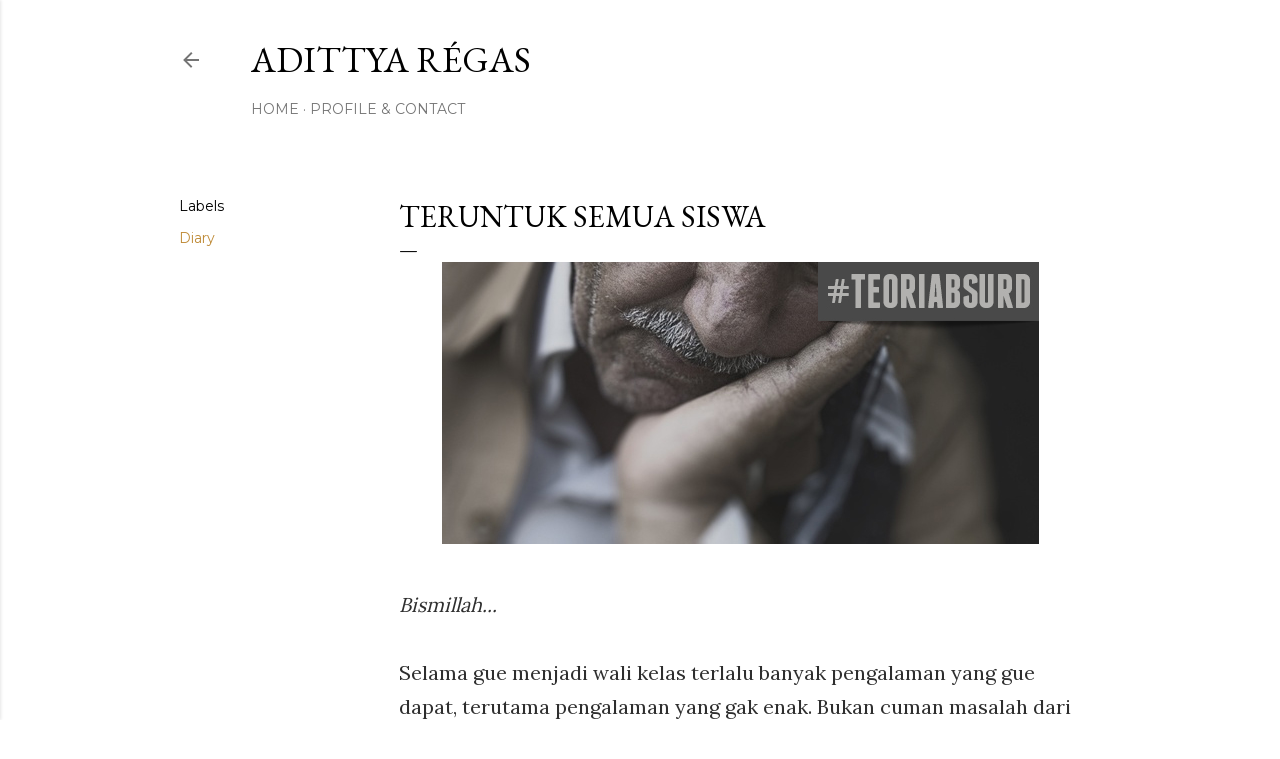

--- FILE ---
content_type: text/html; charset=UTF-8
request_url: http://www.adittyaregas.com/2015/11/teruntung-semua-siswa.html?showComment=1448353245256
body_size: 34146
content:
<!DOCTYPE html>
<html dir='ltr' xmlns='http://www.w3.org/1999/xhtml' xmlns:b='http://www.google.com/2005/gml/b' xmlns:data='http://www.google.com/2005/gml/data' xmlns:expr='http://www.google.com/2005/gml/expr'>
<head>
<meta content='width=device-width, initial-scale=1' name='viewport'/>
<title>Teruntuk Semua Siswa</title>
<meta content='text/html; charset=UTF-8' http-equiv='Content-Type'/>
<!-- Chrome, Firefox OS and Opera -->
<meta content='#ffffff' name='theme-color'/>
<!-- Windows Phone -->
<meta content='#ffffff' name='msapplication-navbutton-color'/>
<meta content='blogger' name='generator'/>
<link href='http://www.adittyaregas.com/favicon.ico' rel='icon' type='image/x-icon'/>
<link href='http://www.adittyaregas.com/2015/11/teruntung-semua-siswa.html' rel='canonical'/>
<link rel="alternate" type="application/atom+xml" title="Adittya Régas - Atom" href="http://www.adittyaregas.com/feeds/posts/default" />
<link rel="alternate" type="application/rss+xml" title="Adittya Régas - RSS" href="http://www.adittyaregas.com/feeds/posts/default?alt=rss" />
<link rel="service.post" type="application/atom+xml" title="Adittya Régas - Atom" href="https://www.blogger.com/feeds/4394528829321186378/posts/default" />

<link rel="alternate" type="application/atom+xml" title="Adittya Régas - Atom" href="http://www.adittyaregas.com/feeds/5146802984745757006/comments/default" />
<!--Can't find substitution for tag [blog.ieCssRetrofitLinks]-->
<link href='https://blogger.googleusercontent.com/img/b/R29vZ2xl/AVvXsEjWwxzabX_CLPjkUqOgg7-c1yiaAJHvBIH9CTjrvYUthdjttV5KDm6zmkIakVOEZWfmUzB9FQZxoH3gnxRNVep89qceajrBlKfguN-GzDLvZzKazZ_O1iWuJDF72F4_Nyg4Zmg186X-KoOU/s1600/Teruntung-Semua-Siswa.jpg' rel='image_src'/>
<meta content='Selama gue menjadi wali kelas terlalu banyak pengalaman yang gue dapat, terutama pengalaman yang gak enak. Bukan cuman masalah dari murid yang kadang bikin gue harus lebih sering elus-elus dada, kadang gue juga sering mendapatkan aduan dari guru-guru lain. Pekerjaan guru menurut gue adalah yang paling kudu ekstra sabar. Ya, jauh haurs lebih ekstra sabar dari pada ngadepin cewek PMS.
Guru, siswa, kelakuan siswa.' name='description'/>
<meta content='http://www.adittyaregas.com/2015/11/teruntung-semua-siswa.html' property='og:url'/>
<meta content='Teruntuk Semua Siswa' property='og:title'/>
<meta content='Selama gue menjadi wali kelas terlalu banyak pengalaman yang gue dapat, terutama pengalaman yang gak enak. Bukan cuman masalah dari murid yang kadang bikin gue harus lebih sering elus-elus dada, kadang gue juga sering mendapatkan aduan dari guru-guru lain. Pekerjaan guru menurut gue adalah yang paling kudu ekstra sabar. Ya, jauh haurs lebih ekstra sabar dari pada ngadepin cewek PMS.
Guru, siswa, kelakuan siswa.' property='og:description'/>
<meta content='https://blogger.googleusercontent.com/img/b/R29vZ2xl/AVvXsEjWwxzabX_CLPjkUqOgg7-c1yiaAJHvBIH9CTjrvYUthdjttV5KDm6zmkIakVOEZWfmUzB9FQZxoH3gnxRNVep89qceajrBlKfguN-GzDLvZzKazZ_O1iWuJDF72F4_Nyg4Zmg186X-KoOU/w1200-h630-p-k-no-nu/Teruntung-Semua-Siswa.jpg' property='og:image'/>
<style type='text/css'>@font-face{font-family:'EB Garamond';font-style:normal;font-weight:400;font-display:swap;src:url(//fonts.gstatic.com/s/ebgaramond/v32/SlGDmQSNjdsmc35JDF1K5E55YMjF_7DPuGi-6_RkCY9_WamXgHlIbvw.woff2)format('woff2');unicode-range:U+0460-052F,U+1C80-1C8A,U+20B4,U+2DE0-2DFF,U+A640-A69F,U+FE2E-FE2F;}@font-face{font-family:'EB Garamond';font-style:normal;font-weight:400;font-display:swap;src:url(//fonts.gstatic.com/s/ebgaramond/v32/SlGDmQSNjdsmc35JDF1K5E55YMjF_7DPuGi-6_RkAI9_WamXgHlIbvw.woff2)format('woff2');unicode-range:U+0301,U+0400-045F,U+0490-0491,U+04B0-04B1,U+2116;}@font-face{font-family:'EB Garamond';font-style:normal;font-weight:400;font-display:swap;src:url(//fonts.gstatic.com/s/ebgaramond/v32/SlGDmQSNjdsmc35JDF1K5E55YMjF_7DPuGi-6_RkCI9_WamXgHlIbvw.woff2)format('woff2');unicode-range:U+1F00-1FFF;}@font-face{font-family:'EB Garamond';font-style:normal;font-weight:400;font-display:swap;src:url(//fonts.gstatic.com/s/ebgaramond/v32/SlGDmQSNjdsmc35JDF1K5E55YMjF_7DPuGi-6_RkB49_WamXgHlIbvw.woff2)format('woff2');unicode-range:U+0370-0377,U+037A-037F,U+0384-038A,U+038C,U+038E-03A1,U+03A3-03FF;}@font-face{font-family:'EB Garamond';font-style:normal;font-weight:400;font-display:swap;src:url(//fonts.gstatic.com/s/ebgaramond/v32/SlGDmQSNjdsmc35JDF1K5E55YMjF_7DPuGi-6_RkC49_WamXgHlIbvw.woff2)format('woff2');unicode-range:U+0102-0103,U+0110-0111,U+0128-0129,U+0168-0169,U+01A0-01A1,U+01AF-01B0,U+0300-0301,U+0303-0304,U+0308-0309,U+0323,U+0329,U+1EA0-1EF9,U+20AB;}@font-face{font-family:'EB Garamond';font-style:normal;font-weight:400;font-display:swap;src:url(//fonts.gstatic.com/s/ebgaramond/v32/SlGDmQSNjdsmc35JDF1K5E55YMjF_7DPuGi-6_RkCo9_WamXgHlIbvw.woff2)format('woff2');unicode-range:U+0100-02BA,U+02BD-02C5,U+02C7-02CC,U+02CE-02D7,U+02DD-02FF,U+0304,U+0308,U+0329,U+1D00-1DBF,U+1E00-1E9F,U+1EF2-1EFF,U+2020,U+20A0-20AB,U+20AD-20C0,U+2113,U+2C60-2C7F,U+A720-A7FF;}@font-face{font-family:'EB Garamond';font-style:normal;font-weight:400;font-display:swap;src:url(//fonts.gstatic.com/s/ebgaramond/v32/SlGDmQSNjdsmc35JDF1K5E55YMjF_7DPuGi-6_RkBI9_WamXgHlI.woff2)format('woff2');unicode-range:U+0000-00FF,U+0131,U+0152-0153,U+02BB-02BC,U+02C6,U+02DA,U+02DC,U+0304,U+0308,U+0329,U+2000-206F,U+20AC,U+2122,U+2191,U+2193,U+2212,U+2215,U+FEFF,U+FFFD;}@font-face{font-family:'Lato';font-style:normal;font-weight:300;font-display:swap;src:url(//fonts.gstatic.com/s/lato/v25/S6u9w4BMUTPHh7USSwaPGQ3q5d0N7w.woff2)format('woff2');unicode-range:U+0100-02BA,U+02BD-02C5,U+02C7-02CC,U+02CE-02D7,U+02DD-02FF,U+0304,U+0308,U+0329,U+1D00-1DBF,U+1E00-1E9F,U+1EF2-1EFF,U+2020,U+20A0-20AB,U+20AD-20C0,U+2113,U+2C60-2C7F,U+A720-A7FF;}@font-face{font-family:'Lato';font-style:normal;font-weight:300;font-display:swap;src:url(//fonts.gstatic.com/s/lato/v25/S6u9w4BMUTPHh7USSwiPGQ3q5d0.woff2)format('woff2');unicode-range:U+0000-00FF,U+0131,U+0152-0153,U+02BB-02BC,U+02C6,U+02DA,U+02DC,U+0304,U+0308,U+0329,U+2000-206F,U+20AC,U+2122,U+2191,U+2193,U+2212,U+2215,U+FEFF,U+FFFD;}@font-face{font-family:'Lato';font-style:normal;font-weight:400;font-display:swap;src:url(//fonts.gstatic.com/s/lato/v25/S6uyw4BMUTPHjxAwXiWtFCfQ7A.woff2)format('woff2');unicode-range:U+0100-02BA,U+02BD-02C5,U+02C7-02CC,U+02CE-02D7,U+02DD-02FF,U+0304,U+0308,U+0329,U+1D00-1DBF,U+1E00-1E9F,U+1EF2-1EFF,U+2020,U+20A0-20AB,U+20AD-20C0,U+2113,U+2C60-2C7F,U+A720-A7FF;}@font-face{font-family:'Lato';font-style:normal;font-weight:400;font-display:swap;src:url(//fonts.gstatic.com/s/lato/v25/S6uyw4BMUTPHjx4wXiWtFCc.woff2)format('woff2');unicode-range:U+0000-00FF,U+0131,U+0152-0153,U+02BB-02BC,U+02C6,U+02DA,U+02DC,U+0304,U+0308,U+0329,U+2000-206F,U+20AC,U+2122,U+2191,U+2193,U+2212,U+2215,U+FEFF,U+FFFD;}@font-face{font-family:'Lato';font-style:normal;font-weight:700;font-display:swap;src:url(//fonts.gstatic.com/s/lato/v25/S6u9w4BMUTPHh6UVSwaPGQ3q5d0N7w.woff2)format('woff2');unicode-range:U+0100-02BA,U+02BD-02C5,U+02C7-02CC,U+02CE-02D7,U+02DD-02FF,U+0304,U+0308,U+0329,U+1D00-1DBF,U+1E00-1E9F,U+1EF2-1EFF,U+2020,U+20A0-20AB,U+20AD-20C0,U+2113,U+2C60-2C7F,U+A720-A7FF;}@font-face{font-family:'Lato';font-style:normal;font-weight:700;font-display:swap;src:url(//fonts.gstatic.com/s/lato/v25/S6u9w4BMUTPHh6UVSwiPGQ3q5d0.woff2)format('woff2');unicode-range:U+0000-00FF,U+0131,U+0152-0153,U+02BB-02BC,U+02C6,U+02DA,U+02DC,U+0304,U+0308,U+0329,U+2000-206F,U+20AC,U+2122,U+2191,U+2193,U+2212,U+2215,U+FEFF,U+FFFD;}@font-face{font-family:'Lora';font-style:normal;font-weight:400;font-display:swap;src:url(//fonts.gstatic.com/s/lora/v37/0QI6MX1D_JOuGQbT0gvTJPa787weuxJMkq18ndeYxZ2JTg.woff2)format('woff2');unicode-range:U+0460-052F,U+1C80-1C8A,U+20B4,U+2DE0-2DFF,U+A640-A69F,U+FE2E-FE2F;}@font-face{font-family:'Lora';font-style:normal;font-weight:400;font-display:swap;src:url(//fonts.gstatic.com/s/lora/v37/0QI6MX1D_JOuGQbT0gvTJPa787weuxJFkq18ndeYxZ2JTg.woff2)format('woff2');unicode-range:U+0301,U+0400-045F,U+0490-0491,U+04B0-04B1,U+2116;}@font-face{font-family:'Lora';font-style:normal;font-weight:400;font-display:swap;src:url(//fonts.gstatic.com/s/lora/v37/0QI6MX1D_JOuGQbT0gvTJPa787weuxI9kq18ndeYxZ2JTg.woff2)format('woff2');unicode-range:U+0302-0303,U+0305,U+0307-0308,U+0310,U+0312,U+0315,U+031A,U+0326-0327,U+032C,U+032F-0330,U+0332-0333,U+0338,U+033A,U+0346,U+034D,U+0391-03A1,U+03A3-03A9,U+03B1-03C9,U+03D1,U+03D5-03D6,U+03F0-03F1,U+03F4-03F5,U+2016-2017,U+2034-2038,U+203C,U+2040,U+2043,U+2047,U+2050,U+2057,U+205F,U+2070-2071,U+2074-208E,U+2090-209C,U+20D0-20DC,U+20E1,U+20E5-20EF,U+2100-2112,U+2114-2115,U+2117-2121,U+2123-214F,U+2190,U+2192,U+2194-21AE,U+21B0-21E5,U+21F1-21F2,U+21F4-2211,U+2213-2214,U+2216-22FF,U+2308-230B,U+2310,U+2319,U+231C-2321,U+2336-237A,U+237C,U+2395,U+239B-23B7,U+23D0,U+23DC-23E1,U+2474-2475,U+25AF,U+25B3,U+25B7,U+25BD,U+25C1,U+25CA,U+25CC,U+25FB,U+266D-266F,U+27C0-27FF,U+2900-2AFF,U+2B0E-2B11,U+2B30-2B4C,U+2BFE,U+3030,U+FF5B,U+FF5D,U+1D400-1D7FF,U+1EE00-1EEFF;}@font-face{font-family:'Lora';font-style:normal;font-weight:400;font-display:swap;src:url(//fonts.gstatic.com/s/lora/v37/0QI6MX1D_JOuGQbT0gvTJPa787weuxIvkq18ndeYxZ2JTg.woff2)format('woff2');unicode-range:U+0001-000C,U+000E-001F,U+007F-009F,U+20DD-20E0,U+20E2-20E4,U+2150-218F,U+2190,U+2192,U+2194-2199,U+21AF,U+21E6-21F0,U+21F3,U+2218-2219,U+2299,U+22C4-22C6,U+2300-243F,U+2440-244A,U+2460-24FF,U+25A0-27BF,U+2800-28FF,U+2921-2922,U+2981,U+29BF,U+29EB,U+2B00-2BFF,U+4DC0-4DFF,U+FFF9-FFFB,U+10140-1018E,U+10190-1019C,U+101A0,U+101D0-101FD,U+102E0-102FB,U+10E60-10E7E,U+1D2C0-1D2D3,U+1D2E0-1D37F,U+1F000-1F0FF,U+1F100-1F1AD,U+1F1E6-1F1FF,U+1F30D-1F30F,U+1F315,U+1F31C,U+1F31E,U+1F320-1F32C,U+1F336,U+1F378,U+1F37D,U+1F382,U+1F393-1F39F,U+1F3A7-1F3A8,U+1F3AC-1F3AF,U+1F3C2,U+1F3C4-1F3C6,U+1F3CA-1F3CE,U+1F3D4-1F3E0,U+1F3ED,U+1F3F1-1F3F3,U+1F3F5-1F3F7,U+1F408,U+1F415,U+1F41F,U+1F426,U+1F43F,U+1F441-1F442,U+1F444,U+1F446-1F449,U+1F44C-1F44E,U+1F453,U+1F46A,U+1F47D,U+1F4A3,U+1F4B0,U+1F4B3,U+1F4B9,U+1F4BB,U+1F4BF,U+1F4C8-1F4CB,U+1F4D6,U+1F4DA,U+1F4DF,U+1F4E3-1F4E6,U+1F4EA-1F4ED,U+1F4F7,U+1F4F9-1F4FB,U+1F4FD-1F4FE,U+1F503,U+1F507-1F50B,U+1F50D,U+1F512-1F513,U+1F53E-1F54A,U+1F54F-1F5FA,U+1F610,U+1F650-1F67F,U+1F687,U+1F68D,U+1F691,U+1F694,U+1F698,U+1F6AD,U+1F6B2,U+1F6B9-1F6BA,U+1F6BC,U+1F6C6-1F6CF,U+1F6D3-1F6D7,U+1F6E0-1F6EA,U+1F6F0-1F6F3,U+1F6F7-1F6FC,U+1F700-1F7FF,U+1F800-1F80B,U+1F810-1F847,U+1F850-1F859,U+1F860-1F887,U+1F890-1F8AD,U+1F8B0-1F8BB,U+1F8C0-1F8C1,U+1F900-1F90B,U+1F93B,U+1F946,U+1F984,U+1F996,U+1F9E9,U+1FA00-1FA6F,U+1FA70-1FA7C,U+1FA80-1FA89,U+1FA8F-1FAC6,U+1FACE-1FADC,U+1FADF-1FAE9,U+1FAF0-1FAF8,U+1FB00-1FBFF;}@font-face{font-family:'Lora';font-style:normal;font-weight:400;font-display:swap;src:url(//fonts.gstatic.com/s/lora/v37/0QI6MX1D_JOuGQbT0gvTJPa787weuxJOkq18ndeYxZ2JTg.woff2)format('woff2');unicode-range:U+0102-0103,U+0110-0111,U+0128-0129,U+0168-0169,U+01A0-01A1,U+01AF-01B0,U+0300-0301,U+0303-0304,U+0308-0309,U+0323,U+0329,U+1EA0-1EF9,U+20AB;}@font-face{font-family:'Lora';font-style:normal;font-weight:400;font-display:swap;src:url(//fonts.gstatic.com/s/lora/v37/0QI6MX1D_JOuGQbT0gvTJPa787weuxJPkq18ndeYxZ2JTg.woff2)format('woff2');unicode-range:U+0100-02BA,U+02BD-02C5,U+02C7-02CC,U+02CE-02D7,U+02DD-02FF,U+0304,U+0308,U+0329,U+1D00-1DBF,U+1E00-1E9F,U+1EF2-1EFF,U+2020,U+20A0-20AB,U+20AD-20C0,U+2113,U+2C60-2C7F,U+A720-A7FF;}@font-face{font-family:'Lora';font-style:normal;font-weight:400;font-display:swap;src:url(//fonts.gstatic.com/s/lora/v37/0QI6MX1D_JOuGQbT0gvTJPa787weuxJBkq18ndeYxZ0.woff2)format('woff2');unicode-range:U+0000-00FF,U+0131,U+0152-0153,U+02BB-02BC,U+02C6,U+02DA,U+02DC,U+0304,U+0308,U+0329,U+2000-206F,U+20AC,U+2122,U+2191,U+2193,U+2212,U+2215,U+FEFF,U+FFFD;}@font-face{font-family:'Montserrat';font-style:normal;font-weight:400;font-display:swap;src:url(//fonts.gstatic.com/s/montserrat/v31/JTUSjIg1_i6t8kCHKm459WRhyyTh89ZNpQ.woff2)format('woff2');unicode-range:U+0460-052F,U+1C80-1C8A,U+20B4,U+2DE0-2DFF,U+A640-A69F,U+FE2E-FE2F;}@font-face{font-family:'Montserrat';font-style:normal;font-weight:400;font-display:swap;src:url(//fonts.gstatic.com/s/montserrat/v31/JTUSjIg1_i6t8kCHKm459W1hyyTh89ZNpQ.woff2)format('woff2');unicode-range:U+0301,U+0400-045F,U+0490-0491,U+04B0-04B1,U+2116;}@font-face{font-family:'Montserrat';font-style:normal;font-weight:400;font-display:swap;src:url(//fonts.gstatic.com/s/montserrat/v31/JTUSjIg1_i6t8kCHKm459WZhyyTh89ZNpQ.woff2)format('woff2');unicode-range:U+0102-0103,U+0110-0111,U+0128-0129,U+0168-0169,U+01A0-01A1,U+01AF-01B0,U+0300-0301,U+0303-0304,U+0308-0309,U+0323,U+0329,U+1EA0-1EF9,U+20AB;}@font-face{font-family:'Montserrat';font-style:normal;font-weight:400;font-display:swap;src:url(//fonts.gstatic.com/s/montserrat/v31/JTUSjIg1_i6t8kCHKm459WdhyyTh89ZNpQ.woff2)format('woff2');unicode-range:U+0100-02BA,U+02BD-02C5,U+02C7-02CC,U+02CE-02D7,U+02DD-02FF,U+0304,U+0308,U+0329,U+1D00-1DBF,U+1E00-1E9F,U+1EF2-1EFF,U+2020,U+20A0-20AB,U+20AD-20C0,U+2113,U+2C60-2C7F,U+A720-A7FF;}@font-face{font-family:'Montserrat';font-style:normal;font-weight:400;font-display:swap;src:url(//fonts.gstatic.com/s/montserrat/v31/JTUSjIg1_i6t8kCHKm459WlhyyTh89Y.woff2)format('woff2');unicode-range:U+0000-00FF,U+0131,U+0152-0153,U+02BB-02BC,U+02C6,U+02DA,U+02DC,U+0304,U+0308,U+0329,U+2000-206F,U+20AC,U+2122,U+2191,U+2193,U+2212,U+2215,U+FEFF,U+FFFD;}@font-face{font-family:'Montserrat';font-style:normal;font-weight:700;font-display:swap;src:url(//fonts.gstatic.com/s/montserrat/v31/JTUSjIg1_i6t8kCHKm459WRhyyTh89ZNpQ.woff2)format('woff2');unicode-range:U+0460-052F,U+1C80-1C8A,U+20B4,U+2DE0-2DFF,U+A640-A69F,U+FE2E-FE2F;}@font-face{font-family:'Montserrat';font-style:normal;font-weight:700;font-display:swap;src:url(//fonts.gstatic.com/s/montserrat/v31/JTUSjIg1_i6t8kCHKm459W1hyyTh89ZNpQ.woff2)format('woff2');unicode-range:U+0301,U+0400-045F,U+0490-0491,U+04B0-04B1,U+2116;}@font-face{font-family:'Montserrat';font-style:normal;font-weight:700;font-display:swap;src:url(//fonts.gstatic.com/s/montserrat/v31/JTUSjIg1_i6t8kCHKm459WZhyyTh89ZNpQ.woff2)format('woff2');unicode-range:U+0102-0103,U+0110-0111,U+0128-0129,U+0168-0169,U+01A0-01A1,U+01AF-01B0,U+0300-0301,U+0303-0304,U+0308-0309,U+0323,U+0329,U+1EA0-1EF9,U+20AB;}@font-face{font-family:'Montserrat';font-style:normal;font-weight:700;font-display:swap;src:url(//fonts.gstatic.com/s/montserrat/v31/JTUSjIg1_i6t8kCHKm459WdhyyTh89ZNpQ.woff2)format('woff2');unicode-range:U+0100-02BA,U+02BD-02C5,U+02C7-02CC,U+02CE-02D7,U+02DD-02FF,U+0304,U+0308,U+0329,U+1D00-1DBF,U+1E00-1E9F,U+1EF2-1EFF,U+2020,U+20A0-20AB,U+20AD-20C0,U+2113,U+2C60-2C7F,U+A720-A7FF;}@font-face{font-family:'Montserrat';font-style:normal;font-weight:700;font-display:swap;src:url(//fonts.gstatic.com/s/montserrat/v31/JTUSjIg1_i6t8kCHKm459WlhyyTh89Y.woff2)format('woff2');unicode-range:U+0000-00FF,U+0131,U+0152-0153,U+02BB-02BC,U+02C6,U+02DA,U+02DC,U+0304,U+0308,U+0329,U+2000-206F,U+20AC,U+2122,U+2191,U+2193,U+2212,U+2215,U+FEFF,U+FFFD;}</style>
<style id='page-skin-1' type='text/css'><!--
/*! normalize.css v3.0.1 | MIT License | git.io/normalize */html{font-family:sans-serif;-ms-text-size-adjust:100%;-webkit-text-size-adjust:100%}body{margin:0}article,aside,details,figcaption,figure,footer,header,hgroup,main,nav,section,summary{display:block}audio,canvas,progress,video{display:inline-block;vertical-align:baseline}audio:not([controls]){display:none;height:0}[hidden],template{display:none}a{background:transparent}a:active,a:hover{outline:0}abbr[title]{border-bottom:1px dotted}b,strong{font-weight:bold}dfn{font-style:italic}h1{font-size:2em;margin:.67em 0}mark{background:#ff0;color:#000}small{font-size:80%}sub,sup{font-size:75%;line-height:0;position:relative;vertical-align:baseline}sup{top:-0.5em}sub{bottom:-0.25em}img{border:0}svg:not(:root){overflow:hidden}figure{margin:1em 40px}hr{-moz-box-sizing:content-box;box-sizing:content-box;height:0}pre{overflow:auto}code,kbd,pre,samp{font-family:monospace,monospace;font-size:1em}button,input,optgroup,select,textarea{color:inherit;font:inherit;margin:0}button{overflow:visible}button,select{text-transform:none}button,html input[type="button"],input[type="reset"],input[type="submit"]{-webkit-appearance:button;cursor:pointer}button[disabled],html input[disabled]{cursor:default}button::-moz-focus-inner,input::-moz-focus-inner{border:0;padding:0}input{line-height:normal}input[type="checkbox"],input[type="radio"]{box-sizing:border-box;padding:0}input[type="number"]::-webkit-inner-spin-button,input[type="number"]::-webkit-outer-spin-button{height:auto}input[type="search"]{-webkit-appearance:textfield;-moz-box-sizing:content-box;-webkit-box-sizing:content-box;box-sizing:content-box}input[type="search"]::-webkit-search-cancel-button,input[type="search"]::-webkit-search-decoration{-webkit-appearance:none}fieldset{border:1px solid #c0c0c0;margin:0 2px;padding:.35em .625em .75em}legend{border:0;padding:0}textarea{overflow:auto}optgroup{font-weight:bold}table{border-collapse:collapse;border-spacing:0}td,th{padding:0}
/*!************************************************
* Blogger Template Style
* Name: Soho
**************************************************/
body{
overflow-wrap:break-word;
word-break:break-word;
word-wrap:break-word
}
.hidden{
display:none
}
.invisible{
visibility:hidden
}
.container::after,.float-container::after{
clear:both;
content:'';
display:table
}
.clearboth{
clear:both
}
#comments .comment .comment-actions,.subscribe-popup .FollowByEmail .follow-by-email-submit{
background:0 0;
border:0;
box-shadow:none;
color:#bf8b38;
cursor:pointer;
font-size:14px;
font-weight:700;
outline:0;
text-decoration:none;
text-transform:uppercase;
width:auto
}
.dim-overlay{
background-color:rgba(0,0,0,.54);
height:100vh;
left:0;
position:fixed;
top:0;
width:100%
}
#sharing-dim-overlay{
background-color:transparent
}
input::-ms-clear{
display:none
}
.blogger-logo,.svg-icon-24.blogger-logo{
fill:#ff9800;
opacity:1
}
.loading-spinner-large{
-webkit-animation:mspin-rotate 1.568s infinite linear;
animation:mspin-rotate 1.568s infinite linear;
height:48px;
overflow:hidden;
position:absolute;
width:48px;
z-index:200
}
.loading-spinner-large>div{
-webkit-animation:mspin-revrot 5332ms infinite steps(4);
animation:mspin-revrot 5332ms infinite steps(4)
}
.loading-spinner-large>div>div{
-webkit-animation:mspin-singlecolor-large-film 1333ms infinite steps(81);
animation:mspin-singlecolor-large-film 1333ms infinite steps(81);
background-size:100%;
height:48px;
width:3888px
}
.mspin-black-large>div>div,.mspin-grey_54-large>div>div{
background-image:url(https://www.blogblog.com/indie/mspin_black_large.svg)
}
.mspin-white-large>div>div{
background-image:url(https://www.blogblog.com/indie/mspin_white_large.svg)
}
.mspin-grey_54-large{
opacity:.54
}
@-webkit-keyframes mspin-singlecolor-large-film{
from{
-webkit-transform:translateX(0);
transform:translateX(0)
}
to{
-webkit-transform:translateX(-3888px);
transform:translateX(-3888px)
}
}
@keyframes mspin-singlecolor-large-film{
from{
-webkit-transform:translateX(0);
transform:translateX(0)
}
to{
-webkit-transform:translateX(-3888px);
transform:translateX(-3888px)
}
}
@-webkit-keyframes mspin-rotate{
from{
-webkit-transform:rotate(0);
transform:rotate(0)
}
to{
-webkit-transform:rotate(360deg);
transform:rotate(360deg)
}
}
@keyframes mspin-rotate{
from{
-webkit-transform:rotate(0);
transform:rotate(0)
}
to{
-webkit-transform:rotate(360deg);
transform:rotate(360deg)
}
}
@-webkit-keyframes mspin-revrot{
from{
-webkit-transform:rotate(0);
transform:rotate(0)
}
to{
-webkit-transform:rotate(-360deg);
transform:rotate(-360deg)
}
}
@keyframes mspin-revrot{
from{
-webkit-transform:rotate(0);
transform:rotate(0)
}
to{
-webkit-transform:rotate(-360deg);
transform:rotate(-360deg)
}
}
.skip-navigation{
background-color:#fff;
box-sizing:border-box;
color:#000;
display:block;
height:0;
left:0;
line-height:50px;
overflow:hidden;
padding-top:0;
position:fixed;
text-align:center;
top:0;
-webkit-transition:box-shadow .3s,height .3s,padding-top .3s;
transition:box-shadow .3s,height .3s,padding-top .3s;
width:100%;
z-index:900
}
.skip-navigation:focus{
box-shadow:0 4px 5px 0 rgba(0,0,0,.14),0 1px 10px 0 rgba(0,0,0,.12),0 2px 4px -1px rgba(0,0,0,.2);
height:50px
}
#main{
outline:0
}
.main-heading{
position:absolute;
clip:rect(1px,1px,1px,1px);
padding:0;
border:0;
height:1px;
width:1px;
overflow:hidden
}
.Attribution{
margin-top:1em;
text-align:center
}
.Attribution .blogger img,.Attribution .blogger svg{
vertical-align:bottom
}
.Attribution .blogger img{
margin-right:.5em
}
.Attribution div{
line-height:24px;
margin-top:.5em
}
.Attribution .copyright,.Attribution .image-attribution{
font-size:.7em;
margin-top:1.5em
}
.BLOG_mobile_video_class{
display:none
}
.bg-photo{
background-attachment:scroll!important
}
body .CSS_LIGHTBOX{
z-index:900
}
.extendable .show-less,.extendable .show-more{
border-color:#bf8b38;
color:#bf8b38;
margin-top:8px
}
.extendable .show-less.hidden,.extendable .show-more.hidden{
display:none
}
.inline-ad{
display:none;
max-width:100%;
overflow:hidden
}
.adsbygoogle{
display:block
}
#cookieChoiceInfo{
bottom:0;
top:auto
}
iframe.b-hbp-video{
border:0
}
.post-body img{
max-width:100%
}
.post-body iframe{
max-width:100%
}
.post-body a[imageanchor="1"]{
display:inline-block
}
.byline{
margin-right:1em
}
.byline:last-child{
margin-right:0
}
.link-copied-dialog{
max-width:520px;
outline:0
}
.link-copied-dialog .modal-dialog-buttons{
margin-top:8px
}
.link-copied-dialog .goog-buttonset-default{
background:0 0;
border:0
}
.link-copied-dialog .goog-buttonset-default:focus{
outline:0
}
.paging-control-container{
margin-bottom:16px
}
.paging-control-container .paging-control{
display:inline-block
}
.paging-control-container .comment-range-text::after,.paging-control-container .paging-control{
color:#bf8b38
}
.paging-control-container .comment-range-text,.paging-control-container .paging-control{
margin-right:8px
}
.paging-control-container .comment-range-text::after,.paging-control-container .paging-control::after{
content:'\00B7';
cursor:default;
padding-left:8px;
pointer-events:none
}
.paging-control-container .comment-range-text:last-child::after,.paging-control-container .paging-control:last-child::after{
content:none
}
.byline.reactions iframe{
height:20px
}
.b-notification{
color:#000;
background-color:#fff;
border-bottom:solid 1px #000;
box-sizing:border-box;
padding:16px 32px;
text-align:center
}
.b-notification.visible{
-webkit-transition:margin-top .3s cubic-bezier(.4,0,.2,1);
transition:margin-top .3s cubic-bezier(.4,0,.2,1)
}
.b-notification.invisible{
position:absolute
}
.b-notification-close{
position:absolute;
right:8px;
top:8px
}
.no-posts-message{
line-height:40px;
text-align:center
}
@media screen and (max-width:1162px){
body.item-view .post-body a[imageanchor="1"][style*="float: left;"],body.item-view .post-body a[imageanchor="1"][style*="float: right;"]{
float:none!important;
clear:none!important
}
body.item-view .post-body a[imageanchor="1"] img{
display:block;
height:auto;
margin:0 auto
}
body.item-view .post-body>.separator:first-child>a[imageanchor="1"]:first-child{
margin-top:20px
}
.post-body a[imageanchor]{
display:block
}
body.item-view .post-body a[imageanchor="1"]{
margin-left:0!important;
margin-right:0!important
}
body.item-view .post-body a[imageanchor="1"]+a[imageanchor="1"]{
margin-top:16px
}
}
.item-control{
display:none
}
#comments{
border-top:1px dashed rgba(0,0,0,.54);
margin-top:20px;
padding:20px
}
#comments .comment-thread ol{
margin:0;
padding-left:0;
padding-left:0
}
#comments .comment .comment-replybox-single,#comments .comment-thread .comment-replies{
margin-left:60px
}
#comments .comment-thread .thread-count{
display:none
}
#comments .comment{
list-style-type:none;
padding:0 0 30px;
position:relative
}
#comments .comment .comment{
padding-bottom:8px
}
.comment .avatar-image-container{
position:absolute
}
.comment .avatar-image-container img{
border-radius:50%
}
.avatar-image-container svg,.comment .avatar-image-container .avatar-icon{
border-radius:50%;
border:solid 1px #000000;
box-sizing:border-box;
fill:#000000;
height:35px;
margin:0;
padding:7px;
width:35px
}
.comment .comment-block{
margin-top:10px;
margin-left:60px;
padding-bottom:0
}
#comments .comment-author-header-wrapper{
margin-left:40px
}
#comments .comment .thread-expanded .comment-block{
padding-bottom:20px
}
#comments .comment .comment-header .user,#comments .comment .comment-header .user a{
color:#000000;
font-style:normal;
font-weight:700
}
#comments .comment .comment-actions{
bottom:0;
margin-bottom:15px;
position:absolute
}
#comments .comment .comment-actions>*{
margin-right:8px
}
#comments .comment .comment-header .datetime{
bottom:0;
color:rgba(0, 0, 0, 0.54);
display:inline-block;
font-size:13px;
font-style:italic;
margin-left:8px
}
#comments .comment .comment-footer .comment-timestamp a,#comments .comment .comment-header .datetime a{
color:rgba(0, 0, 0, 0.54)
}
#comments .comment .comment-content,.comment .comment-body{
margin-top:12px;
word-break:break-word
}
.comment-body{
margin-bottom:12px
}
#comments.embed[data-num-comments="0"]{
border:0;
margin-top:0;
padding-top:0
}
#comments.embed[data-num-comments="0"] #comment-post-message,#comments.embed[data-num-comments="0"] div.comment-form>p,#comments.embed[data-num-comments="0"] p.comment-footer{
display:none
}
#comment-editor-src{
display:none
}
.comments .comments-content .loadmore.loaded{
max-height:0;
opacity:0;
overflow:hidden
}
.extendable .remaining-items{
height:0;
overflow:hidden;
-webkit-transition:height .3s cubic-bezier(.4,0,.2,1);
transition:height .3s cubic-bezier(.4,0,.2,1)
}
.extendable .remaining-items.expanded{
height:auto
}
.svg-icon-24,.svg-icon-24-button{
cursor:pointer;
height:24px;
width:24px;
min-width:24px
}
.touch-icon{
margin:-12px;
padding:12px
}
.touch-icon:active,.touch-icon:focus{
background-color:rgba(153,153,153,.4);
border-radius:50%
}
svg:not(:root).touch-icon{
overflow:visible
}
html[dir=rtl] .rtl-reversible-icon{
-webkit-transform:scaleX(-1);
-ms-transform:scaleX(-1);
transform:scaleX(-1)
}
.svg-icon-24-button,.touch-icon-button{
background:0 0;
border:0;
margin:0;
outline:0;
padding:0
}
.touch-icon-button .touch-icon:active,.touch-icon-button .touch-icon:focus{
background-color:transparent
}
.touch-icon-button:active .touch-icon,.touch-icon-button:focus .touch-icon{
background-color:rgba(153,153,153,.4);
border-radius:50%
}
.Profile .default-avatar-wrapper .avatar-icon{
border-radius:50%;
border:solid 1px #000000;
box-sizing:border-box;
fill:#000000;
margin:0
}
.Profile .individual .default-avatar-wrapper .avatar-icon{
padding:25px
}
.Profile .individual .avatar-icon,.Profile .individual .profile-img{
height:120px;
width:120px
}
.Profile .team .default-avatar-wrapper .avatar-icon{
padding:8px
}
.Profile .team .avatar-icon,.Profile .team .default-avatar-wrapper,.Profile .team .profile-img{
height:40px;
width:40px
}
.snippet-container{
margin:0;
position:relative;
overflow:hidden
}
.snippet-fade{
bottom:0;
box-sizing:border-box;
position:absolute;
width:96px
}
.snippet-fade{
right:0
}
.snippet-fade:after{
content:'\2026'
}
.snippet-fade:after{
float:right
}
.centered-top-container.sticky{
left:0;
position:fixed;
right:0;
top:0;
width:auto;
z-index:50;
-webkit-transition-property:opacity,-webkit-transform;
transition-property:opacity,-webkit-transform;
transition-property:transform,opacity;
transition-property:transform,opacity,-webkit-transform;
-webkit-transition-duration:.2s;
transition-duration:.2s;
-webkit-transition-timing-function:cubic-bezier(.4,0,.2,1);
transition-timing-function:cubic-bezier(.4,0,.2,1)
}
.centered-top-placeholder{
display:none
}
.collapsed-header .centered-top-placeholder{
display:block
}
.centered-top-container .Header .replaced h1,.centered-top-placeholder .Header .replaced h1{
display:none
}
.centered-top-container.sticky .Header .replaced h1{
display:block
}
.centered-top-container.sticky .Header .header-widget{
background:0 0
}
.centered-top-container.sticky .Header .header-image-wrapper{
display:none
}
.centered-top-container img,.centered-top-placeholder img{
max-width:100%
}
.collapsible{
-webkit-transition:height .3s cubic-bezier(.4,0,.2,1);
transition:height .3s cubic-bezier(.4,0,.2,1)
}
.collapsible,.collapsible>summary{
display:block;
overflow:hidden
}
.collapsible>:not(summary){
display:none
}
.collapsible[open]>:not(summary){
display:block
}
.collapsible:focus,.collapsible>summary:focus{
outline:0
}
.collapsible>summary{
cursor:pointer;
display:block;
padding:0
}
.collapsible:focus>summary,.collapsible>summary:focus{
background-color:transparent
}
.collapsible>summary::-webkit-details-marker{
display:none
}
.collapsible-title{
-webkit-box-align:center;
-webkit-align-items:center;
-ms-flex-align:center;
align-items:center;
display:-webkit-box;
display:-webkit-flex;
display:-ms-flexbox;
display:flex
}
.collapsible-title .title{
-webkit-box-flex:1;
-webkit-flex:1 1 auto;
-ms-flex:1 1 auto;
flex:1 1 auto;
-webkit-box-ordinal-group:1;
-webkit-order:0;
-ms-flex-order:0;
order:0;
overflow:hidden;
text-overflow:ellipsis;
white-space:nowrap
}
.collapsible-title .chevron-down,.collapsible[open] .collapsible-title .chevron-up{
display:block
}
.collapsible-title .chevron-up,.collapsible[open] .collapsible-title .chevron-down{
display:none
}
.flat-button{
cursor:pointer;
display:inline-block;
font-weight:700;
text-transform:uppercase;
border-radius:2px;
padding:8px;
margin:-8px
}
.flat-icon-button{
background:0 0;
border:0;
margin:0;
outline:0;
padding:0;
margin:-12px;
padding:12px;
cursor:pointer;
box-sizing:content-box;
display:inline-block;
line-height:0
}
.flat-icon-button,.flat-icon-button .splash-wrapper{
border-radius:50%
}
.flat-icon-button .splash.animate{
-webkit-animation-duration:.3s;
animation-duration:.3s
}
.overflowable-container{
max-height:28px;
overflow:hidden;
position:relative
}
.overflow-button{
cursor:pointer
}
#overflowable-dim-overlay{
background:0 0
}
.overflow-popup{
box-shadow:0 2px 2px 0 rgba(0,0,0,.14),0 3px 1px -2px rgba(0,0,0,.2),0 1px 5px 0 rgba(0,0,0,.12);
background-color:#ffffff;
left:0;
max-width:calc(100% - 32px);
position:absolute;
top:0;
visibility:hidden;
z-index:101
}
.overflow-popup ul{
list-style:none
}
.overflow-popup .tabs li,.overflow-popup li{
display:block;
height:auto
}
.overflow-popup .tabs li{
padding-left:0;
padding-right:0
}
.overflow-button.hidden,.overflow-popup .tabs li.hidden,.overflow-popup li.hidden{
display:none
}
.search{
display:-webkit-box;
display:-webkit-flex;
display:-ms-flexbox;
display:flex;
line-height:24px;
width:24px
}
.search.focused{
width:100%
}
.search.focused .section{
width:100%
}
.search form{
z-index:101
}
.search h3{
display:none
}
.search form{
display:-webkit-box;
display:-webkit-flex;
display:-ms-flexbox;
display:flex;
-webkit-box-flex:1;
-webkit-flex:1 0 0;
-ms-flex:1 0 0px;
flex:1 0 0;
border-bottom:solid 1px transparent;
padding-bottom:8px
}
.search form>*{
display:none
}
.search.focused form>*{
display:block
}
.search .search-input label{
display:none
}
.centered-top-placeholder.cloned .search form{
z-index:30
}
.search.focused form{
border-color:rgba(0, 0, 0, 0.54);
position:relative;
width:auto
}
.collapsed-header .centered-top-container .search.focused form{
border-bottom-color:transparent
}
.search-expand{
-webkit-box-flex:0;
-webkit-flex:0 0 auto;
-ms-flex:0 0 auto;
flex:0 0 auto
}
.search-expand-text{
display:none
}
.search-close{
display:inline;
vertical-align:middle
}
.search-input{
-webkit-box-flex:1;
-webkit-flex:1 0 1px;
-ms-flex:1 0 1px;
flex:1 0 1px
}
.search-input input{
background:0 0;
border:0;
box-sizing:border-box;
color:rgba(0, 0, 0, 0.54);
display:inline-block;
outline:0;
width:calc(100% - 48px)
}
.search-input input.no-cursor{
color:transparent;
text-shadow:0 0 0 rgba(0, 0, 0, 0.54)
}
.collapsed-header .centered-top-container .search-action,.collapsed-header .centered-top-container .search-input input{
color:rgba(0, 0, 0, 0.54)
}
.collapsed-header .centered-top-container .search-input input.no-cursor{
color:transparent;
text-shadow:0 0 0 rgba(0, 0, 0, 0.54)
}
.collapsed-header .centered-top-container .search-input input.no-cursor:focus,.search-input input.no-cursor:focus{
outline:0
}
.search-focused>*{
visibility:hidden
}
.search-focused .search,.search-focused .search-icon{
visibility:visible
}
.search.focused .search-action{
display:block
}
.search.focused .search-action:disabled{
opacity:.3
}
.widget.Sharing .sharing-button{
display:none
}
.widget.Sharing .sharing-buttons li{
padding:0
}
.widget.Sharing .sharing-buttons li span{
display:none
}
.post-share-buttons{
position:relative
}
.centered-bottom .share-buttons .svg-icon-24,.share-buttons .svg-icon-24{
fill:#000000
}
.sharing-open.touch-icon-button:active .touch-icon,.sharing-open.touch-icon-button:focus .touch-icon{
background-color:transparent
}
.share-buttons{
background-color:#ffffff;
border-radius:2px;
box-shadow:0 2px 2px 0 rgba(0,0,0,.14),0 3px 1px -2px rgba(0,0,0,.2),0 1px 5px 0 rgba(0,0,0,.12);
color:#000000;
list-style:none;
margin:0;
padding:8px 0;
position:absolute;
top:-11px;
min-width:200px;
z-index:101
}
.share-buttons.hidden{
display:none
}
.sharing-button{
background:0 0;
border:0;
margin:0;
outline:0;
padding:0;
cursor:pointer
}
.share-buttons li{
margin:0;
height:48px
}
.share-buttons li:last-child{
margin-bottom:0
}
.share-buttons li .sharing-platform-button{
box-sizing:border-box;
cursor:pointer;
display:block;
height:100%;
margin-bottom:0;
padding:0 16px;
position:relative;
width:100%
}
.share-buttons li .sharing-platform-button:focus,.share-buttons li .sharing-platform-button:hover{
background-color:rgba(128,128,128,.1);
outline:0
}
.share-buttons li svg[class*=" sharing-"],.share-buttons li svg[class^=sharing-]{
position:absolute;
top:10px
}
.share-buttons li span.sharing-platform-button{
position:relative;
top:0
}
.share-buttons li .platform-sharing-text{
display:block;
font-size:16px;
line-height:48px;
white-space:nowrap
}
.share-buttons li .platform-sharing-text{
margin-left:56px
}
.sidebar-container{
background-color:#f7f7f7;
max-width:284px;
overflow-y:auto;
-webkit-transition-property:-webkit-transform;
transition-property:-webkit-transform;
transition-property:transform;
transition-property:transform,-webkit-transform;
-webkit-transition-duration:.3s;
transition-duration:.3s;
-webkit-transition-timing-function:cubic-bezier(0,0,.2,1);
transition-timing-function:cubic-bezier(0,0,.2,1);
width:284px;
z-index:101;
-webkit-overflow-scrolling:touch
}
.sidebar-container .navigation{
line-height:0;
padding:16px
}
.sidebar-container .sidebar-back{
cursor:pointer
}
.sidebar-container .widget{
background:0 0;
margin:0 16px;
padding:16px 0
}
.sidebar-container .widget .title{
color:rgba(0, 0, 0, 0.54);
margin:0
}
.sidebar-container .widget ul{
list-style:none;
margin:0;
padding:0
}
.sidebar-container .widget ul ul{
margin-left:1em
}
.sidebar-container .widget li{
font-size:16px;
line-height:normal
}
.sidebar-container .widget+.widget{
border-top:1px dashed rgba(0, 0, 0, 0.54)
}
.BlogArchive li{
margin:16px 0
}
.BlogArchive li:last-child{
margin-bottom:0
}
.Label li a{
display:inline-block
}
.BlogArchive .post-count,.Label .label-count{
float:right;
margin-left:.25em
}
.BlogArchive .post-count::before,.Label .label-count::before{
content:'('
}
.BlogArchive .post-count::after,.Label .label-count::after{
content:')'
}
.widget.Translate .skiptranslate>div{
display:block!important
}
.widget.Profile .profile-link{
display:-webkit-box;
display:-webkit-flex;
display:-ms-flexbox;
display:flex
}
.widget.Profile .team-member .default-avatar-wrapper,.widget.Profile .team-member .profile-img{
-webkit-box-flex:0;
-webkit-flex:0 0 auto;
-ms-flex:0 0 auto;
flex:0 0 auto;
margin-right:1em
}
.widget.Profile .individual .profile-link{
-webkit-box-orient:vertical;
-webkit-box-direction:normal;
-webkit-flex-direction:column;
-ms-flex-direction:column;
flex-direction:column
}
.widget.Profile .team .profile-link .profile-name{
-webkit-align-self:center;
-ms-flex-item-align:center;
-ms-grid-row-align:center;
align-self:center;
display:block;
-webkit-box-flex:1;
-webkit-flex:1 1 auto;
-ms-flex:1 1 auto;
flex:1 1 auto
}
.dim-overlay{
background-color:rgba(0,0,0,.54);
z-index:100
}
body.sidebar-visible{
overflow-y:hidden
}
@media screen and (max-width:1439px){
.sidebar-container{
bottom:0;
position:fixed;
top:0;
left:0;
right:auto
}
.sidebar-container.sidebar-invisible{
-webkit-transition-timing-function:cubic-bezier(.4,0,.6,1);
transition-timing-function:cubic-bezier(.4,0,.6,1)
}
html[dir=ltr] .sidebar-container.sidebar-invisible{
-webkit-transform:translateX(-284px);
-ms-transform:translateX(-284px);
transform:translateX(-284px)
}
html[dir=rtl] .sidebar-container.sidebar-invisible{
-webkit-transform:translateX(284px);
-ms-transform:translateX(284px);
transform:translateX(284px)
}
}
@media screen and (min-width:1440px){
.sidebar-container{
position:absolute;
top:0;
left:0;
right:auto
}
.sidebar-container .navigation{
display:none
}
}
.dialog{
box-shadow:0 2px 2px 0 rgba(0,0,0,.14),0 3px 1px -2px rgba(0,0,0,.2),0 1px 5px 0 rgba(0,0,0,.12);
background:#ffffff;
box-sizing:border-box;
color:#000000;
padding:30px;
position:fixed;
text-align:center;
width:calc(100% - 24px);
z-index:101
}
.dialog input[type=email],.dialog input[type=text]{
background-color:transparent;
border:0;
border-bottom:solid 1px rgba(0,0,0,.12);
color:#000000;
display:block;
font-family:EB Garamond, serif;
font-size:16px;
line-height:24px;
margin:auto;
padding-bottom:7px;
outline:0;
text-align:center;
width:100%
}
.dialog input[type=email]::-webkit-input-placeholder,.dialog input[type=text]::-webkit-input-placeholder{
color:#000000
}
.dialog input[type=email]::-moz-placeholder,.dialog input[type=text]::-moz-placeholder{
color:#000000
}
.dialog input[type=email]:-ms-input-placeholder,.dialog input[type=text]:-ms-input-placeholder{
color:#000000
}
.dialog input[type=email]::placeholder,.dialog input[type=text]::placeholder{
color:#000000
}
.dialog input[type=email]:focus,.dialog input[type=text]:focus{
border-bottom:solid 2px #bf8b38;
padding-bottom:6px
}
.dialog input.no-cursor{
color:transparent;
text-shadow:0 0 0 #000000
}
.dialog input.no-cursor:focus{
outline:0
}
.dialog input.no-cursor:focus{
outline:0
}
.dialog input[type=submit]{
font-family:EB Garamond, serif
}
.dialog .goog-buttonset-default{
color:#bf8b38
}
.subscribe-popup{
max-width:364px
}
.subscribe-popup h3{
color:#000000;
font-size:1.8em;
margin-top:0
}
.subscribe-popup .FollowByEmail h3{
display:none
}
.subscribe-popup .FollowByEmail .follow-by-email-submit{
color:#bf8b38;
display:inline-block;
margin:0 auto;
margin-top:24px;
width:auto;
white-space:normal
}
.subscribe-popup .FollowByEmail .follow-by-email-submit:disabled{
cursor:default;
opacity:.3
}
@media (max-width:800px){
.blog-name div.widget.Subscribe{
margin-bottom:16px
}
body.item-view .blog-name div.widget.Subscribe{
margin:8px auto 16px auto;
width:100%
}
}
body#layout .bg-photo,body#layout .bg-photo-overlay{
display:none
}
body#layout .page_body{
padding:0;
position:relative;
top:0
}
body#layout .page{
display:inline-block;
left:inherit;
position:relative;
vertical-align:top;
width:540px
}
body#layout .centered{
max-width:954px
}
body#layout .navigation{
display:none
}
body#layout .sidebar-container{
display:inline-block;
width:40%
}
body#layout .hamburger-menu,body#layout .search{
display:none
}
body{
background-color:#ffffff;
color:#000000;
font:normal 400 20px EB Garamond, serif;
height:100%;
margin:0;
min-height:100vh
}
h1,h2,h3,h4,h5,h6{
font-weight:400
}
a{
color:#bf8b38;
text-decoration:none
}
.dim-overlay{
z-index:100
}
body.sidebar-visible .page_body{
overflow-y:scroll
}
.widget .title{
color:rgba(0, 0, 0, 0.54);
font:normal 400 12px Montserrat, sans-serif
}
.extendable .show-less,.extendable .show-more{
color:#bf8b38;
font:normal 400 12px Montserrat, sans-serif;
margin:12px -8px 0 -8px;
text-transform:uppercase
}
.footer .widget,.main .widget{
margin:50px 0
}
.main .widget .title{
text-transform:uppercase
}
.inline-ad{
display:block;
margin-top:50px
}
.adsbygoogle{
text-align:center
}
.page_body{
display:-webkit-box;
display:-webkit-flex;
display:-ms-flexbox;
display:flex;
-webkit-box-orient:vertical;
-webkit-box-direction:normal;
-webkit-flex-direction:column;
-ms-flex-direction:column;
flex-direction:column;
min-height:100vh;
position:relative;
z-index:20
}
.page_body>*{
-webkit-box-flex:0;
-webkit-flex:0 0 auto;
-ms-flex:0 0 auto;
flex:0 0 auto
}
.page_body>#footer{
margin-top:auto
}
.centered-bottom,.centered-top{
margin:0 32px;
max-width:100%
}
.centered-top{
padding-bottom:12px;
padding-top:12px
}
.sticky .centered-top{
padding-bottom:0;
padding-top:0
}
.centered-top-container,.centered-top-placeholder{
background:#ffffff
}
.centered-top{
display:-webkit-box;
display:-webkit-flex;
display:-ms-flexbox;
display:flex;
-webkit-flex-wrap:wrap;
-ms-flex-wrap:wrap;
flex-wrap:wrap;
-webkit-box-pack:justify;
-webkit-justify-content:space-between;
-ms-flex-pack:justify;
justify-content:space-between;
position:relative
}
.sticky .centered-top{
-webkit-flex-wrap:nowrap;
-ms-flex-wrap:nowrap;
flex-wrap:nowrap
}
.centered-top-container .svg-icon-24,.centered-top-placeholder .svg-icon-24{
fill:rgba(0, 0, 0, 0.54)
}
.back-button-container,.hamburger-menu-container{
-webkit-box-flex:0;
-webkit-flex:0 0 auto;
-ms-flex:0 0 auto;
flex:0 0 auto;
height:48px;
-webkit-box-ordinal-group:2;
-webkit-order:1;
-ms-flex-order:1;
order:1
}
.sticky .back-button-container,.sticky .hamburger-menu-container{
-webkit-box-ordinal-group:2;
-webkit-order:1;
-ms-flex-order:1;
order:1
}
.back-button,.hamburger-menu,.search-expand-icon{
cursor:pointer;
margin-top:0
}
.search{
-webkit-box-align:start;
-webkit-align-items:flex-start;
-ms-flex-align:start;
align-items:flex-start;
-webkit-box-flex:0;
-webkit-flex:0 0 auto;
-ms-flex:0 0 auto;
flex:0 0 auto;
height:48px;
margin-left:24px;
-webkit-box-ordinal-group:4;
-webkit-order:3;
-ms-flex-order:3;
order:3
}
.search,.search.focused{
width:auto
}
.search.focused{
position:static
}
.sticky .search{
display:none;
-webkit-box-ordinal-group:5;
-webkit-order:4;
-ms-flex-order:4;
order:4
}
.search .section{
right:0;
margin-top:12px;
position:absolute;
top:12px;
width:0
}
.sticky .search .section{
top:0
}
.search-expand{
background:0 0;
border:0;
margin:0;
outline:0;
padding:0;
color:#bf8b38;
cursor:pointer;
-webkit-box-flex:0;
-webkit-flex:0 0 auto;
-ms-flex:0 0 auto;
flex:0 0 auto;
font:normal 400 12px Montserrat, sans-serif;
text-transform:uppercase;
word-break:normal
}
.search.focused .search-expand{
visibility:hidden
}
.search .dim-overlay{
background:0 0
}
.search.focused .section{
max-width:400px
}
.search.focused form{
border-color:rgba(0, 0, 0, 0.54);
height:24px
}
.search.focused .search-input{
display:-webkit-box;
display:-webkit-flex;
display:-ms-flexbox;
display:flex;
-webkit-box-flex:1;
-webkit-flex:1 1 auto;
-ms-flex:1 1 auto;
flex:1 1 auto
}
.search-input input{
-webkit-box-flex:1;
-webkit-flex:1 1 auto;
-ms-flex:1 1 auto;
flex:1 1 auto;
font:normal 400 16px Montserrat, sans-serif
}
.search input[type=submit]{
display:none
}
.subscribe-section-container{
-webkit-box-flex:1;
-webkit-flex:1 0 auto;
-ms-flex:1 0 auto;
flex:1 0 auto;
margin-left:24px;
-webkit-box-ordinal-group:3;
-webkit-order:2;
-ms-flex-order:2;
order:2;
text-align:right
}
.sticky .subscribe-section-container{
-webkit-box-flex:0;
-webkit-flex:0 0 auto;
-ms-flex:0 0 auto;
flex:0 0 auto;
-webkit-box-ordinal-group:4;
-webkit-order:3;
-ms-flex-order:3;
order:3
}
.subscribe-button{
background:0 0;
border:0;
margin:0;
outline:0;
padding:0;
color:#bf8b38;
cursor:pointer;
display:inline-block;
font:normal 400 12px Montserrat, sans-serif;
line-height:48px;
margin:0;
text-transform:uppercase;
word-break:normal
}
.subscribe-popup h3{
color:rgba(0, 0, 0, 0.54);
font:normal 400 12px Montserrat, sans-serif;
margin-bottom:24px;
text-transform:uppercase
}
.subscribe-popup div.widget.FollowByEmail .follow-by-email-address{
color:#000000;
font:normal 400 12px Montserrat, sans-serif
}
.subscribe-popup div.widget.FollowByEmail .follow-by-email-submit{
color:#bf8b38;
font:normal 400 12px Montserrat, sans-serif;
margin-top:24px;
text-transform:uppercase
}
.blog-name{
-webkit-box-flex:1;
-webkit-flex:1 1 100%;
-ms-flex:1 1 100%;
flex:1 1 100%;
-webkit-box-ordinal-group:5;
-webkit-order:4;
-ms-flex-order:4;
order:4;
overflow:hidden
}
.sticky .blog-name{
-webkit-box-flex:1;
-webkit-flex:1 1 auto;
-ms-flex:1 1 auto;
flex:1 1 auto;
margin:0 12px;
-webkit-box-ordinal-group:3;
-webkit-order:2;
-ms-flex-order:2;
order:2
}
body.search-view .centered-top.search-focused .blog-name{
display:none
}
.widget.Header h1{
font:normal 400 18px EB Garamond, serif;
margin:0;
text-transform:uppercase
}
.widget.Header h1,.widget.Header h1 a{
color:#000000
}
.widget.Header p{
color:rgba(0, 0, 0, 0.54);
font:normal 400 12px Montserrat, sans-serif;
line-height:1.7
}
.sticky .widget.Header h1{
font-size:16px;
line-height:48px;
overflow:hidden;
overflow-wrap:normal;
text-overflow:ellipsis;
white-space:nowrap;
word-wrap:normal
}
.sticky .widget.Header p{
display:none
}
.sticky{
box-shadow:0 1px 3px rgba(0, 0, 0, 0.1)
}
#page_list_top .widget.PageList{
font:normal 400 14px Montserrat, sans-serif;
line-height:28px
}
#page_list_top .widget.PageList .title{
display:none
}
#page_list_top .widget.PageList .overflowable-contents{
overflow:hidden
}
#page_list_top .widget.PageList .overflowable-contents ul{
list-style:none;
margin:0;
padding:0
}
#page_list_top .widget.PageList .overflow-popup ul{
list-style:none;
margin:0;
padding:0 20px
}
#page_list_top .widget.PageList .overflowable-contents li{
display:inline-block
}
#page_list_top .widget.PageList .overflowable-contents li.hidden{
display:none
}
#page_list_top .widget.PageList .overflowable-contents li:not(:first-child):before{
color:rgba(0, 0, 0, 0.54);
content:'\00b7'
}
#page_list_top .widget.PageList .overflow-button a,#page_list_top .widget.PageList .overflow-popup li a,#page_list_top .widget.PageList .overflowable-contents li a{
color:rgba(0, 0, 0, 0.54);
font:normal 400 14px Montserrat, sans-serif;
line-height:28px;
text-transform:uppercase
}
#page_list_top .widget.PageList .overflow-popup li.selected a,#page_list_top .widget.PageList .overflowable-contents li.selected a{
color:rgba(0, 0, 0, 0.54);
font:normal 700 14px Montserrat, sans-serif;
line-height:28px
}
#page_list_top .widget.PageList .overflow-button{
display:inline
}
.sticky #page_list_top{
display:none
}
body.homepage-view .hero-image.has-image{
background:#ffffff none no-repeat scroll center center;
background-attachment:scroll;
background-color:#ffffff;
background-size:cover;
height:62.5vw;
max-height:75vh;
min-height:200px;
width:100%
}
.post-filter-message{
background-color:#302c24;
color:rgba(255, 255, 255, 0.54);
display:-webkit-box;
display:-webkit-flex;
display:-ms-flexbox;
display:flex;
-webkit-flex-wrap:wrap;
-ms-flex-wrap:wrap;
flex-wrap:wrap;
font:normal 400 12px Montserrat, sans-serif;
-webkit-box-pack:justify;
-webkit-justify-content:space-between;
-ms-flex-pack:justify;
justify-content:space-between;
margin-top:50px;
padding:18px
}
.post-filter-message .message-container{
-webkit-box-flex:1;
-webkit-flex:1 1 auto;
-ms-flex:1 1 auto;
flex:1 1 auto;
min-width:0
}
.post-filter-message .home-link-container{
-webkit-box-flex:0;
-webkit-flex:0 0 auto;
-ms-flex:0 0 auto;
flex:0 0 auto
}
.post-filter-message .search-label,.post-filter-message .search-query{
color:rgba(255, 255, 255, 0.87);
font:normal 700 12px Montserrat, sans-serif;
text-transform:uppercase
}
.post-filter-message .home-link,.post-filter-message .home-link a{
color:#bf8b38;
font:normal 700 12px Montserrat, sans-serif;
text-transform:uppercase
}
.widget.FeaturedPost .thumb.hero-thumb{
background-position:center;
background-size:cover;
height:360px
}
.widget.FeaturedPost .featured-post-snippet:before{
content:'\2014'
}
.snippet-container,.snippet-fade{
font:normal normal 16px Lora, serif;
line-height:27.2px
}
.snippet-container{
max-height:190.4px;
overflow:hidden
}
.snippet-fade{
background:-webkit-linear-gradient(left,#ffffff 0,#ffffff 20%,rgba(255, 255, 255, 0) 100%);
background:linear-gradient(to left,#ffffff 0,#ffffff 20%,rgba(255, 255, 255, 0) 100%);
color:#2e2e2e
}
.post-sidebar{
display:none
}
.widget.Blog .blog-posts .post-outer-container{
width:100%
}
.no-posts{
text-align:center
}
body.feed-view .widget.Blog .blog-posts .post-outer-container,body.item-view .widget.Blog .blog-posts .post-outer{
margin-bottom:50px
}
.widget.Blog .post.no-featured-image,.widget.PopularPosts .post.no-featured-image{
background-color:#302c24;
padding:30px
}
.widget.Blog .post>.post-share-buttons-top{
right:0;
position:absolute;
top:0
}
.widget.Blog .post>.post-share-buttons-bottom{
bottom:0;
right:0;
position:absolute
}
.blog-pager{
text-align:right
}
.blog-pager a{
color:#bf8b38;
font:normal 400 12px Montserrat, sans-serif;
text-transform:uppercase
}
.blog-pager .blog-pager-newer-link,.blog-pager .home-link{
display:none
}
.post-title{
font:normal normal 24px EB Garamond, serif;
margin:0;
text-transform:uppercase
}
.post-title,.post-title a{
color:#000000
}
.post.no-featured-image .post-title,.post.no-featured-image .post-title a{
color:#ffffff
}
body.item-view .post-body-container:before{
content:'\2014'
}
.post-body{
color:#2e2e2e;
font:normal normal 16px Lora, serif;
line-height:1.7
}
.post-body blockquote{
color:#000000;
font:normal 400 16px Montserrat, sans-serif;
line-height:1.7;
margin-left:0;
margin-right:0
}
.post-body img{
height:auto;
max-width:100%
}
.post-body .tr-caption{
color:#000000;
font:normal 400 12px Montserrat, sans-serif;
line-height:1.7
}
.snippet-thumbnail{
position:relative
}
.snippet-thumbnail .post-header{
background:#ffffff;
bottom:0;
margin-bottom:0;
padding-right:15px;
padding-bottom:5px;
padding-top:5px;
position:absolute
}
.snippet-thumbnail img{
width:100%
}
.post-footer,.post-header{
margin:8px 0
}
body.item-view .widget.Blog .post-header{
margin:0 0 16px 0
}
body.item-view .widget.Blog .post-footer{
margin:50px 0 0 0
}
.widget.FeaturedPost .post-footer{
display:-webkit-box;
display:-webkit-flex;
display:-ms-flexbox;
display:flex;
-webkit-flex-wrap:wrap;
-ms-flex-wrap:wrap;
flex-wrap:wrap;
-webkit-box-pack:justify;
-webkit-justify-content:space-between;
-ms-flex-pack:justify;
justify-content:space-between
}
.widget.FeaturedPost .post-footer>*{
-webkit-box-flex:0;
-webkit-flex:0 1 auto;
-ms-flex:0 1 auto;
flex:0 1 auto
}
.widget.FeaturedPost .post-footer,.widget.FeaturedPost .post-footer a,.widget.FeaturedPost .post-footer button{
line-height:1.7
}
.jump-link{
margin:-8px
}
.post-header,.post-header a,.post-header button{
color:rgba(0, 0, 0, 0.54);
font:normal 400 12px Montserrat, sans-serif
}
.post.no-featured-image .post-header,.post.no-featured-image .post-header a,.post.no-featured-image .post-header button{
color:rgba(255, 255, 255, 0.54)
}
.post-footer,.post-footer a,.post-footer button{
color:#bf8b38;
font:normal 400 12px Montserrat, sans-serif
}
.post.no-featured-image .post-footer,.post.no-featured-image .post-footer a,.post.no-featured-image .post-footer button{
color:#bf8b38
}
body.item-view .post-footer-line{
line-height:2.3
}
.byline{
display:inline-block
}
.byline .flat-button{
text-transform:none
}
.post-header .byline:not(:last-child):after{
content:'\00b7'
}
.post-header .byline:not(:last-child){
margin-right:0
}
.byline.post-labels a{
display:inline-block;
word-break:break-all
}
.byline.post-labels a:not(:last-child):after{
content:','
}
.byline.reactions .reactions-label{
line-height:22px;
vertical-align:top
}
.post-share-buttons{
margin-left:0
}
.share-buttons{
background-color:#fafafa;
border-radius:0;
box-shadow:0 1px 1px 1px rgba(0, 0, 0, 0.1);
color:#000000;
font:normal 400 16px Montserrat, sans-serif
}
.share-buttons .svg-icon-24{
fill:#bf8b38
}
#comment-holder .continue{
display:none
}
#comment-editor{
margin-bottom:20px;
margin-top:20px
}
.widget.Attribution,.widget.Attribution .copyright,.widget.Attribution .copyright a,.widget.Attribution .image-attribution,.widget.Attribution .image-attribution a,.widget.Attribution a{
color:rgba(0, 0, 0, 0.54);
font:normal 400 12px Montserrat, sans-serif
}
.widget.Attribution svg{
fill:rgba(0, 0, 0, 0.54)
}
.widget.Attribution .blogger a{
display:-webkit-box;
display:-webkit-flex;
display:-ms-flexbox;
display:flex;
-webkit-align-content:center;
-ms-flex-line-pack:center;
align-content:center;
-webkit-box-pack:center;
-webkit-justify-content:center;
-ms-flex-pack:center;
justify-content:center;
line-height:24px
}
.widget.Attribution .blogger svg{
margin-right:8px
}
.widget.Profile ul{
list-style:none;
padding:0
}
.widget.Profile .individual .default-avatar-wrapper,.widget.Profile .individual .profile-img{
border-radius:50%;
display:inline-block;
height:120px;
width:120px
}
.widget.Profile .individual .profile-data a,.widget.Profile .team .profile-name{
color:#000000;
font:normal 400 20px EB Garamond, serif;
text-transform:none
}
.widget.Profile .individual dd{
color:#000000;
font:normal 400 20px EB Garamond, serif;
margin:0 auto
}
.widget.Profile .individual .profile-link,.widget.Profile .team .visit-profile{
color:#bf8b38;
font:normal 400 12px Montserrat, sans-serif;
text-transform:uppercase
}
.widget.Profile .team .default-avatar-wrapper,.widget.Profile .team .profile-img{
border-radius:50%;
float:left;
height:40px;
width:40px
}
.widget.Profile .team .profile-link .profile-name-wrapper{
-webkit-box-flex:1;
-webkit-flex:1 1 auto;
-ms-flex:1 1 auto;
flex:1 1 auto
}
.widget.Label li,.widget.Label span.label-size{
color:#bf8b38;
display:inline-block;
font:normal 400 12px Montserrat, sans-serif;
word-break:break-all
}
.widget.Label li:not(:last-child):after,.widget.Label span.label-size:not(:last-child):after{
content:','
}
.widget.PopularPosts .post{
margin-bottom:50px
}
#comments{
border-top:none;
padding:0
}
#comments .comment .comment-footer,#comments .comment .comment-header,#comments .comment .comment-header .datetime,#comments .comment .comment-header .datetime a{
color:rgba(0, 0, 0, 0.54);
font:normal 400 12px Montserrat, sans-serif
}
#comments .comment .comment-author,#comments .comment .comment-author a,#comments .comment .comment-header .user,#comments .comment .comment-header .user a{
color:#000000;
font:normal 400 14px Montserrat, sans-serif
}
#comments .comment .comment-body,#comments .comment .comment-content{
color:#000000;
font:normal 400 14px Lora, serif
}
#comments .comment .comment-actions,#comments .footer,#comments .footer a,#comments .loadmore,#comments .paging-control{
color:#bf8b38;
font:normal 400 12px Montserrat, sans-serif;
text-transform:uppercase
}
#commentsHolder{
border-bottom:none;
border-top:none
}
#comments .comment-form h4{
position:absolute;
clip:rect(1px,1px,1px,1px);
padding:0;
border:0;
height:1px;
width:1px;
overflow:hidden
}
.sidebar-container{
background-color:#ffffff;
color:rgba(0, 0, 0, 0.54);
font:normal 400 14px Montserrat, sans-serif;
min-height:100%
}
html[dir=ltr] .sidebar-container{
box-shadow:1px 0 3px rgba(0, 0, 0, 0.1)
}
html[dir=rtl] .sidebar-container{
box-shadow:-1px 0 3px rgba(0, 0, 0, 0.1)
}
.sidebar-container a{
color:#bf8b38
}
.sidebar-container .svg-icon-24{
fill:rgba(0, 0, 0, 0.54)
}
.sidebar-container .widget{
margin:0;
margin-left:40px;
padding:40px;
padding-left:0
}
.sidebar-container .widget+.widget{
border-top:1px solid rgba(0, 0, 0, 0.54)
}
.sidebar-container .widget .title{
color:rgba(0, 0, 0, 0.54);
font:normal 400 16px Montserrat, sans-serif
}
.sidebar-container .widget ul li,.sidebar-container .widget.BlogArchive #ArchiveList li{
font:normal 400 14px Montserrat, sans-serif;
margin:1em 0 0 0
}
.sidebar-container .BlogArchive .post-count,.sidebar-container .Label .label-count{
float:none
}
.sidebar-container .Label li a{
display:inline
}
.sidebar-container .widget.Profile .default-avatar-wrapper .avatar-icon{
border-color:#000000;
fill:#000000
}
.sidebar-container .widget.Profile .individual{
text-align:center
}
.sidebar-container .widget.Profile .individual dd:before{
content:'\2014';
display:block
}
.sidebar-container .widget.Profile .individual .profile-data a,.sidebar-container .widget.Profile .team .profile-name{
color:#000000;
font:normal 400 24px EB Garamond, serif
}
.sidebar-container .widget.Profile .individual dd{
color:rgba(0, 0, 0, 0.87);
font:normal 400 12px Montserrat, sans-serif;
margin:0 30px
}
.sidebar-container .widget.Profile .individual .profile-link,.sidebar-container .widget.Profile .team .visit-profile{
color:#bf8b38;
font:normal 400 14px Montserrat, sans-serif
}
.sidebar-container .snippet-fade{
background:-webkit-linear-gradient(left,#ffffff 0,#ffffff 20%,rgba(255, 255, 255, 0) 100%);
background:linear-gradient(to left,#ffffff 0,#ffffff 20%,rgba(255, 255, 255, 0) 100%)
}
@media screen and (min-width:640px){
.centered-bottom,.centered-top{
margin:0 auto;
width:576px
}
.centered-top{
-webkit-flex-wrap:nowrap;
-ms-flex-wrap:nowrap;
flex-wrap:nowrap;
padding-bottom:24px;
padding-top:36px
}
.blog-name{
-webkit-box-flex:1;
-webkit-flex:1 1 auto;
-ms-flex:1 1 auto;
flex:1 1 auto;
min-width:0;
-webkit-box-ordinal-group:3;
-webkit-order:2;
-ms-flex-order:2;
order:2
}
.sticky .blog-name{
margin:0
}
.back-button-container,.hamburger-menu-container{
margin-right:36px;
-webkit-box-ordinal-group:2;
-webkit-order:1;
-ms-flex-order:1;
order:1
}
.search{
margin-left:36px;
-webkit-box-ordinal-group:5;
-webkit-order:4;
-ms-flex-order:4;
order:4
}
.search .section{
top:36px
}
.sticky .search{
display:block
}
.subscribe-section-container{
-webkit-box-flex:0;
-webkit-flex:0 0 auto;
-ms-flex:0 0 auto;
flex:0 0 auto;
margin-left:36px;
-webkit-box-ordinal-group:4;
-webkit-order:3;
-ms-flex-order:3;
order:3
}
.subscribe-button{
font:normal 400 14px Montserrat, sans-serif;
line-height:48px
}
.subscribe-popup h3{
font:normal 400 14px Montserrat, sans-serif
}
.subscribe-popup div.widget.FollowByEmail .follow-by-email-address{
font:normal 400 14px Montserrat, sans-serif
}
.subscribe-popup div.widget.FollowByEmail .follow-by-email-submit{
font:normal 400 14px Montserrat, sans-serif
}
.widget .title{
font:normal 400 14px Montserrat, sans-serif
}
.widget.Blog .post.no-featured-image,.widget.PopularPosts .post.no-featured-image{
padding:65px
}
.post-title{
font:normal normal 30px EB Garamond, serif
}
.blog-pager a{
font:normal 400 14px Montserrat, sans-serif
}
.widget.Header h1{
font:normal 400 36px EB Garamond, serif
}
.sticky .widget.Header h1{
font-size:24px
}
}
@media screen and (min-width:1162px){
.centered-bottom,.centered-top{
width:922px
}
.back-button-container,.hamburger-menu-container{
margin-right:48px
}
.search{
margin-left:48px
}
.search-expand{
font:normal 400 14px Montserrat, sans-serif;
line-height:48px
}
.search-expand-text{
display:block
}
.search-expand-icon{
display:none
}
.subscribe-section-container{
margin-left:48px
}
.post-filter-message{
font:normal 400 14px Montserrat, sans-serif
}
.post-filter-message .search-label,.post-filter-message .search-query{
font:normal 700 14px Montserrat, sans-serif
}
.post-filter-message .home-link{
font:normal 700 14px Montserrat, sans-serif
}
.widget.Blog .blog-posts .post-outer-container{
width:451px
}
body.item-view .widget.Blog .blog-posts .post-outer-container{
width:100%
}
body.item-view .widget.Blog .blog-posts .post-outer{
display:-webkit-box;
display:-webkit-flex;
display:-ms-flexbox;
display:flex
}
#comments,body.item-view .post-outer-container .inline-ad,body.item-view .widget.PopularPosts{
margin-left:220px;
width:682px
}
.post-sidebar{
box-sizing:border-box;
display:block;
font:normal 400 14px Montserrat, sans-serif;
padding-right:20px;
width:220px
}
.post-sidebar-item{
margin-bottom:30px
}
.post-sidebar-item ul{
list-style:none;
padding:0
}
.post-sidebar-item .sharing-button{
color:#bf8b38;
cursor:pointer;
display:inline-block;
font:normal 400 14px Montserrat, sans-serif;
line-height:normal;
word-break:normal
}
.post-sidebar-labels li{
margin-bottom:8px
}
body.item-view .widget.Blog .post{
width:682px
}
.widget.Blog .post.no-featured-image,.widget.PopularPosts .post.no-featured-image{
padding:100px 65px
}
.page .widget.FeaturedPost .post-content{
display:-webkit-box;
display:-webkit-flex;
display:-ms-flexbox;
display:flex;
-webkit-box-pack:justify;
-webkit-justify-content:space-between;
-ms-flex-pack:justify;
justify-content:space-between
}
.page .widget.FeaturedPost .thumb-link{
display:-webkit-box;
display:-webkit-flex;
display:-ms-flexbox;
display:flex
}
.page .widget.FeaturedPost .thumb.hero-thumb{
height:auto;
min-height:300px;
width:451px
}
.page .widget.FeaturedPost .post-content.has-featured-image .post-text-container{
width:425px
}
.page .widget.FeaturedPost .post-content.no-featured-image .post-text-container{
width:100%
}
.page .widget.FeaturedPost .post-header{
margin:0 0 8px 0
}
.page .widget.FeaturedPost .post-footer{
margin:8px 0 0 0
}
.post-body{
font:normal normal 20px Lora, serif;
line-height:1.7
}
.post-body blockquote{
font:normal 400 24px Montserrat, sans-serif;
line-height:1.7
}
.snippet-container,.snippet-fade{
font:normal normal 20px Lora, serif;
line-height:34px
}
.snippet-container{
max-height:408px
}
.widget.Profile .individual .profile-data a,.widget.Profile .team .profile-name{
font:normal 400 24px EB Garamond, serif
}
.widget.Profile .individual .profile-link,.widget.Profile .team .visit-profile{
font:normal 400 14px Montserrat, sans-serif
}
}
@media screen and (min-width:1440px){
body{
position:relative
}
.page_body{
margin-left:284px
}
.sticky .centered-top{
padding-left:284px
}
.hamburger-menu-container{
display:none
}
.sidebar-container{
overflow:visible;
z-index:32
}
}
#Attribution1 {
height:0px;
visibility:hidden;
display:none;
}
.post-body blockquote {text-align: left;background:  #34495e;position: relative;display: block;padding: 55px 20px 20px;color: #fff;border-radius: 6px;}
.post-body blockquote:before {position: absolute;content: '@adittyaregas';background: #283747;position: absolute;top: 0;padding: 9px 0;left: 0;right: 0;color: #fff;display: block;margin: 0;font-weight:700;text-indent: 15px;border-radius:6px 6px 0 0;}
.post-body blockquote:after {display: inline-block;content: "\f0a1";uni-sans: fontAwesome;font-style: normal;font-weight: normal;font-size: 14px;color: #fff;top: 0;right: 0;padding: 9px 14px;position: absolute;}

--></style>
<style id='template-skin-1' type='text/css'><!--
body#layout .hidden,
body#layout .invisible {
display: inherit;
}
body#layout .page {
width: 60%;
}
body#layout.ltr .page {
float: right;
}
body#layout.rtl .page {
float: left;
}
body#layout .sidebar-container {
width: 40%;
}
body#layout.ltr .sidebar-container {
float: left;
}
body#layout.rtl .sidebar-container {
float: right;
}
--></style>
<script async='async' src='//pagead2.googlesyndication.com/pagead/js/adsbygoogle.js'></script>
<script async='async' src='https://www.gstatic.com/external_hosted/imagesloaded/imagesloaded-3.1.8.min.js'></script>
<script async='async' src='https://www.gstatic.com/external_hosted/vanillamasonry-v3_1_5/masonry.pkgd.min.js'></script>
<script async='async' src='https://www.gstatic.com/external_hosted/clipboardjs/clipboard.min.js'></script>
<script type='text/javascript'>
        (function(i,s,o,g,r,a,m){i['GoogleAnalyticsObject']=r;i[r]=i[r]||function(){
        (i[r].q=i[r].q||[]).push(arguments)},i[r].l=1*new Date();a=s.createElement(o),
        m=s.getElementsByTagName(o)[0];a.async=1;a.src=g;m.parentNode.insertBefore(a,m)
        })(window,document,'script','https://www.google-analytics.com/analytics.js','ga');
        ga('create', 'UA-26832266-1', 'auto', 'blogger');
        ga('blogger.send', 'pageview');
      </script>
<!-- Twitter Card by igniel.com -->
<meta content='summary_large_image' name='twitter:card'/>
<meta content='@adittyaregas' name='twitter:site'/>
<meta content='@adittyaregas' name='twitter:creator'/>
<meta content='https://blogger.googleusercontent.com/img/b/R29vZ2xl/AVvXsEjWwxzabX_CLPjkUqOgg7-c1yiaAJHvBIH9CTjrvYUthdjttV5KDm6zmkIakVOEZWfmUzB9FQZxoH3gnxRNVep89qceajrBlKfguN-GzDLvZzKazZ_O1iWuJDF72F4_Nyg4Zmg186X-KoOU/s1600/Teruntung-Semua-Siswa.jpg' name='twitter:image'/>
<meta content='Selama gue menjadi wali kelas terlalu banyak pengalaman yang gue dapat, terutama pengalaman yang gak enak. Bukan cuman masalah dari murid yang kadang bikin gue harus lebih sering elus-elus dada, kadang gue juga sering mendapatkan aduan dari guru-guru lain. Pekerjaan guru menurut gue adalah yang paling kudu ekstra sabar. Ya, jauh haurs lebih ekstra sabar dari pada ngadepin cewek PMS.
Guru, siswa, kelakuan siswa.' name='twitter:description'/>
<link href='https://www.blogger.com/dyn-css/authorization.css?targetBlogID=4394528829321186378&amp;zx=d95d588c-a461-44db-9c25-4cd8000a82c2' media='none' onload='if(media!=&#39;all&#39;)media=&#39;all&#39;' rel='stylesheet'/><noscript><link href='https://www.blogger.com/dyn-css/authorization.css?targetBlogID=4394528829321186378&amp;zx=d95d588c-a461-44db-9c25-4cd8000a82c2' rel='stylesheet'/></noscript>
<meta name='google-adsense-platform-account' content='ca-host-pub-1556223355139109'/>
<meta name='google-adsense-platform-domain' content='blogspot.com'/>

<!-- data-ad-client=ca-pub-2887965206558608 -->

</head>
<body class='post-view item-view version-1-3-0'>
<a class='skip-navigation' href='#main' tabindex='0'>
Skip to main content
</a>
<div class='page'>
<div class='page_body'>
<div class='main-page-body-content'>
<div class='centered-top-placeholder'></div>
<header class='centered-top-container' role='banner'>
<div class='centered-top'>
<div class='back-button-container'>
<a href='http://www.adittyaregas.com/'>
<svg class='svg-icon-24 touch-icon back-button rtl-reversible-icon'>
<use xlink:href='/responsive/sprite_v1_6.css.svg#ic_arrow_back_black_24dp' xmlns:xlink='http://www.w3.org/1999/xlink'></use>
</svg>
</a>
</div>
<div class='blog-name'>
<div class='section' id='header' name='Header'><div class='widget Header' data-version='2' id='Header1'>
<div class='header-widget'>
<div>
<h1>
<a href='http://www.adittyaregas.com/'>
Adittya Régas
</a>
</h1>
</div>
<p>
</p>
</div>
</div></div>
<nav role='navigation'>
<div class='section' id='page_list_top' name='Page list (top)'><div class='widget PageList' data-version='2' id='PageList1'>
<h3 class='title'>
Halaman
</h3>
<div class='widget-content'>
<div class='overflowable-container'>
<div class='overflowable-contents'>
<div class='container'>
<ul class='tabs'>
<li class='overflowable-item'>
<a href='http://www.adittyaregas.com/'>Home</a>
</li>
<li class='overflowable-item'>
<a href='http://www.adittyaregas.com/p/me.html'>Profile &amp; Contact</a>
</li>
</ul>
</div>
</div>
<div class='overflow-button hidden'>
<a>More&hellip;</a>
</div>
</div>
</div>
</div></div>
</nav>
</div>
</div>
</header>
<div class='hero-image'>
</div>
<main class='centered-bottom' id='main' role='main' tabindex='-1'>
<div class='main section' id='page_body' name='Page body'>
<div class='widget Blog' data-version='2' id='Blog1'>
<div class='blog-posts hfeed container'>
<div class='post-outer-container'>
<div class='post-outer'>
<div class='post-sidebar'>
<div class='post-sidebar-item post-sidebar-labels'>
<div>Labels</div>
<ul>
<li><a href='http://www.adittyaregas.com/search/label/Diary' rel='tag'>Diary</a></li>
</ul>
</div>
</div>
<div class='post'>
<script type='application/ld+json'>{
  "@context": "http://schema.org",
  "@type": "BlogPosting",
  "mainEntityOfPage": {
    "@type": "WebPage",
    "@id": "http://www.adittyaregas.com/2015/11/teruntung-semua-siswa.html"
  },
  "headline": "Teruntuk Semua Siswa","description": "","datePublished": "2015-11-21T21:16:00+08:00",
  "dateModified": "2016-05-01T00:34:55+08:00","image": {
    "@type": "ImageObject","url": "https://blogger.googleusercontent.com/img/b/R29vZ2xl/AVvXsEjWwxzabX_CLPjkUqOgg7-c1yiaAJHvBIH9CTjrvYUthdjttV5KDm6zmkIakVOEZWfmUzB9FQZxoH3gnxRNVep89qceajrBlKfguN-GzDLvZzKazZ_O1iWuJDF72F4_Nyg4Zmg186X-KoOU/w1200-h630-p-k-no-nu/Teruntung-Semua-Siswa.jpg",
    "height": 630,
    "width": 1200},"publisher": {
    "@type": "Organization",
    "name": "Blogger",
    "logo": {
      "@type": "ImageObject",
      "url": "https://blogger.googleusercontent.com/img/b/U2hvZWJveA/AVvXsEgfMvYAhAbdHksiBA24JKmb2Tav6K0GviwztID3Cq4VpV96HaJfy0viIu8z1SSw_G9n5FQHZWSRao61M3e58ImahqBtr7LiOUS6m_w59IvDYwjmMcbq3fKW4JSbacqkbxTo8B90dWp0Cese92xfLMPe_tg11g/h60/",
      "width": 206,
      "height": 60
    }
  },"author": {
    "@type": "Person",
    "name": "adittyaregas"
  }
}</script>
<a name='5146802984745757006'></a>
<h3 class='post-title entry-title'>
Teruntuk Semua Siswa
</h3>
<div class='post-body-container'>
<div class='post-body entry-content float-container' id='post-body-5146802984745757006'>
<div dir="ltr" style="text-align: left;" trbidi="on">
<div class="fullpost">
</div>
<div>
<div class="separator" style="clear: both; text-align: center;">
<a href="http://www.adittyaregas.com/2015/11/teruntung-semua-siswa.html"><img border="0" src="https://blogger.googleusercontent.com/img/b/R29vZ2xl/AVvXsEjWwxzabX_CLPjkUqOgg7-c1yiaAJHvBIH9CTjrvYUthdjttV5KDm6zmkIakVOEZWfmUzB9FQZxoH3gnxRNVep89qceajrBlKfguN-GzDLvZzKazZ_O1iWuJDF72F4_Nyg4Zmg186X-KoOU/s1600/Teruntung-Semua-Siswa.jpg" /></a></div>
<div class="MsoNormal" style="text-align: center;">
</div>
<a name="more"></a><br />
<div class="MsoNormal">
<i>Bismillah...</i></div>
<div class="MsoNormal">
<br /></div>
<div class="MsoNormal">
Selama gue menjadi wali kelas terlalu banyak pengalaman yang
gue dapat, terutama pengalaman yang gak enak. Bukan cuman masalah dari murid
yang kadang bikin gue harus lebih sering elus-elus dada, kadang gue juga sering
mendapatkan aduan dari guru-guru lain. Pekerjaan guru menurut gue adalah yang
paling kudu ekstra sabar. Ya, jauh haurs lebih ekstra sabar dari pada ngadepin cewek PMS.</div>
<div class="MsoNormal">
<o:p></o:p></div>
<div class="MsoNormal">
<br /></div>
<div class="MsoNormal">
Masalah siswa yang biasa gue hadapai adalah saat siswa tidak
terlalu memperhatikan pelajaran di kelas, sering tidak masuk sekolah, memainkan
HP saat guru menjelaskan, merokok di kelas, dan melamun meratapi kegagalan sebuah hubungan, yang ini terakhir gue banget. Sampai yang
cukup parah kayak kemarin siswa di kelas gue berantem sama adik kelasnya, ada
juga yang memakai obat-obatan terlarang ketika di kelas, dan bahkan ada yang
bawa kondom.<o:p></o:p></div>
<div class="MsoNormal">
<br /></div>
<div class="MsoNormal">
Gue sih udah bisa kalau dengeri masalah seperti ini, memang
sudah pernah terjadi ketika gue jadi siswa. Gue sering melihat saat di kelas,
satu persatu teman gue di kelas dipanggil ke ruang BK. Waktu itu sih, gue
santai aja dan gak heboh karena sudah tahu gimana endingnya. Tapi sekarang
walau gue sudah tahu endingnya rasanya bikin pusing kepala juga kalau berada
diposisi sekarang, sebagia <b>Wali kelas</b>.
Gue harus menyelesaikan masalah orang lain, padahal gue juga punya banyak
masalah yang harus gue selesaikan sendiri.<o:p></o:p></div>
<div class="MsoNormal">
<br /></div>
<div class="MsoNormal">
Gue gak tahu apa yang ada dipikiran siswa saat mereka
melakukan pelanggaran, gue sendiri paling jarang melakukan pelanggaran di
Sekolah, karena waktu itu gue sadar <b>gue
sekolah dibayarin</b>.</div>
<div class="MsoNormal">
<br /></div>
<div class="MsoNormal">
Sewaktu SMK yang bayarin daftar ulang sampai SPP selama
sekolah 3 tahun adalah Kakek gue. Ya, karena sewaktu
keluarga gue tinggal di Muara Teweh usaha Ayah gue bangkrut dan gak ada yang tersisa selain baju dan barang-barang di rumah. Beruntung kami punya keluarga yang selalu ada bagaimana pun kondisi kami.</div>
<div class="MsoNormal">
<o:p></o:p></div>
<div class="MsoNormal">
<br /></div>
<div class="MsoNormal">
Gue memang bukan anak yang pintar tapi gue berusaha
bagaimana caranya bisa buat mereka bangga, karena hanya dengan cara nilai rapot
yang bagus dan kelakuan yang baik, orang-orang yang menyekolahkan gue bisa bangga dan merasa tidak
sia-sia mengeluarkan uangnya buat sekolah gue.<o:p></o:p></div>
<div class="MsoNormal">
<br /></div>
<div class="MsoNormal">
Dan Alhamdulillah, usaha yang memang kalau ditekuni hasilnya
insya Allah bakalan setimpal, kayak yang gue rasakan seakrang, Sekarang gue
mengajar di tempat gue bersekolah dulu. Yang dulunya gue duduk di barisan siswa
sekarang gue berdiri di depan dan diperhatikan siswa sebagai guru mereka. Mimpi
gue jadi guru yang pernah gue tulis di blog ini bisa kesampaian.<o:p></o:p></div>
<div class="MsoNormal">
<br /></div>
<div class="MsoNormal">
Tapi jujur aja, kadang gue sedih melihat anak didik gue, apa
lagi mereka yang sering mendapatkan teguran dan gak mau memperbaiki tingkah
lakunya. Sudah sering dapat teguran, nilainya rendah semua pula, jarang
ngerjain tugas apa lagi. Gimana perasaan orang tua mereka atau orang-orang yang
mengeluarkan uang buat menyekolahkan mereka? Uang dicari pakai usaha, butuh
tenaga baik fisik dan pikiran. Bukan <i>Bimsalabim
</i>terus bisa dapat uang gitu aja.<o:p></o:p></div>
<div class="MsoNormal">
<br /></div>
<div class="MsoNormal">
Baru aja gue membuka buku wali kelas saat jam isterahat di kantor, disana ada keterangan
tentang data siswa. Gue melihat satu-satu pekerjaan orang tua mereka. Sekolah
gue memang rata-rata dari keluarga kelas menengah kebawah, gue melihat
macam-macam pekerjaan orang tua mereka.<o:p></o:p></div>
<div class="MsoNormal">
<br /></div>
<div class="MsoNormal">
Ada yang orang tua nya yang punya pekerjaan bagus, tapi
nilai dan kelakuan anaknya gak bagus. Ada yang pekerjaan orang tua nya cuman
tukang becak, tapi nilai dan kelakuan anaknya gak bagus juga. Tapi gak semuanya
juga sih kayak gitu, ada juga orang tua nya cuman buruh tapi nilai dan sifat
anaknya di kelas bagus. Gue paling suka yang terakhir.&nbsp;</div>
<div class="MsoNormal">
<br /></div>
<div class="MsoNormal">
Kelakuan siswa gue di kelas memang macem-macem, walau
sebagai wali kelas kadang gue suka cuek dengan mereka tapi sebenarnya diam-diam
gue memperhatikan mereka dan merasa sedih, gue coba menyimpan marah gue, gue
gak mau di kenal lagi sebagai orang yang pemarah kayak waktu jadi siswa. Ya,
waktu jadi siswa gue pemarah banget.<o:p></o:p></div>
<div class="MsoNormal">
<br /></div>
<div class="MsoNormal">
Ketika ada guru di kelas tapi teman-teman gue malah ribut
dan asik ngobrol, Kalau udah kayak gitu biasanya gue bisa menampar meja dan
menatap rata seisi kelas dengan tatapan marah, hahaa... kalau gue ingat gue
songong juga waktu jadi siswa, badan kecil tapi suka marah-marah.<o:p></o:p></div>
<div class="MsoNormal">
<br /></div>
<div class="MsoNormal">
Gue ngomong kayak gini karena gue sudah membuktikan dan
merasa sendiri. Seorang teman di kelas gue dulu yang kerjaannya tidur terus di
kelas, jarang ngerjain tugas, bisa aja kok lulus sekolah bareng gue, tapi...
jujur nih, beberapa waktu lalu gue ketemu dia di kawinan temen gue yang lain dia ngomong kalau sekarang dia menyesal dulu waktu sekolah suka main-main.<o:p></o:p></div>
<div class="MsoNormal">
<br /></div>
<div class="MsoNormal">
Kedua orang tua nya meninggal setelah gak lama dia lulus
sekolah, dan sekarang dia bekerja jadi buruh bangunan. Padahal jurusan kami sewaktu SMK
sangat menjanjikan untuk dapat pekerjaan yang bagus, bisa jadi desain grafis,
photografer, videografer, dan lain-lain yang pasti bisa lebih baik lagi dari
pekerjaannya dia sekarang.<o:p></o:p></div>
<div class="MsoNormal">
<br /></div>
<div class="MsoNormal">
Bukan nya gue sok nasehatin sih, tapi gue cuman mau jujur. Buat kalian
yang masih sekolah atau siswa gue yang baca tulisan ini atau pembaca blog gue yang masih sekolah:<o:p></o:p><br />
<br />
<br /></div>
<div class="MsoNormal">
</div>
<div class="MsoNormal" style="margin-left: 78.0pt;">
<i>&#8220;Percaya deh, ilmu dan ahlak yang baik gak akan bisa berbohong bagaimana
kalian dimasa depan. Orang yang kerjaannya di kelas cuman tidur apa lagi suka
ngelawan guru masa depannya udah bisa ketahuan, kecuali dia sadar. Sadar dari
sekarang juga dan merubahnya.&#8221;</i><o:p></o:p></div>
</div>
<div style="text-align: center;">
<br /></div>
<div style="text-align: center;">
<img alt="david beckham smail man smile" src="https://media.giphy.com/media/kpfa5rcFLGv6g/giphy.gif" /></div>
<div style="text-align: center;">
<i>Sengaja pakai gif Ayah gue</i></div>
<div style="text-align: center;">
<br /></div>
<div>
<div class="MsoNormal">
Gue juga ngomong kayak gini, biar semua anak sekolah sukses dimasa depannya, yang penting bisa bikin orang tua bangga. Gak salah kok kalian
dengerin dan nurut apa kata orang yang lebih tua. Oke tapi gue gak tua ya. Jangan
sampai kalian siswa gue yang baca ini menyesal kayak temen gue itu sebelum semuanya terlambat.<o:p></o:p></div>
<div class="MsoNormal">
<br /></div>
<div class="MsoNormal">
Hmm~<o:p></o:p></div>
</div>
<div>
<br /></div>
<div>
<div class="MsoNormal">
Kalian yang lagi baca ini punya pesan buat adik-adik kita
yang masih sekolah? Boleh tinggalin pesannya di kolom komentar biar jadi
motivasi buat mereka yaaa,<o:p></o:p></div>
</div>
<div>
<i><br /></i></div>
<div>
<i>Header image: pexels.com</i></div>
<div>
<i>image gif: giphy.com</i><br />
<i><br /></i></div>
</div>
</div>
</div>
<div class='post-footer'>
<div class='post-footer-line post-footer-line-1'>
<span class='byline post-labels'>
<span class='byline-label'>Label:</span>
<a href='http://www.adittyaregas.com/search/label/Diary' rel='tag'>Diary</a>
</span>
</div>
</div>
</div>
</div>
<section class='comments threaded' data-embed='true' data-num-comments='41' id='comments'>
<a name='comments'></a>
<h3 class='title'>Comments</h3>
<div class='comments-content'>
<script async='async' src='' type='text/javascript'></script>
<script type='text/javascript'>(function(){var m=typeof Object.defineProperties=="function"?Object.defineProperty:function(a,b,c){if(a==Array.prototype||a==Object.prototype)return a;a[b]=c.value;return a},n=function(a){a=["object"==typeof globalThis&&globalThis,a,"object"==typeof window&&window,"object"==typeof self&&self,"object"==typeof global&&global];for(var b=0;b<a.length;++b){var c=a[b];if(c&&c.Math==Math)return c}throw Error("Cannot find global object");},v=n(this),w=function(a,b){if(b)a:{var c=v;a=a.split(".");for(var f=0;f<a.length-
1;f++){var g=a[f];if(!(g in c))break a;c=c[g]}a=a[a.length-1];f=c[a];b=b(f);b!=f&&b!=null&&m(c,a,{configurable:!0,writable:!0,value:b})}};w("globalThis",function(a){return a||v});/*

 Copyright The Closure Library Authors.
 SPDX-License-Identifier: Apache-2.0
*/
var x=this||self;/*

 Copyright Google LLC
 SPDX-License-Identifier: Apache-2.0
*/
var z={};function A(){if(z!==z)throw Error("Bad secret");};var B=globalThis.trustedTypes,C;function D(){var a=null;if(!B)return a;try{var b=function(c){return c};a=B.createPolicy("goog#html",{createHTML:b,createScript:b,createScriptURL:b})}catch(c){throw c;}return a};var E=function(a){A();this.privateDoNotAccessOrElseWrappedResourceUrl=a};E.prototype.toString=function(){return this.privateDoNotAccessOrElseWrappedResourceUrl+""};var F=function(a){A();this.privateDoNotAccessOrElseWrappedUrl=a};F.prototype.toString=function(){return this.privateDoNotAccessOrElseWrappedUrl};new F("about:blank");new F("about:invalid#zClosurez");var M=[],N=function(a){console.warn("A URL with content '"+a+"' was sanitized away.")};M.indexOf(N)===-1&&M.push(N);function O(a,b){if(b instanceof E)b=b.privateDoNotAccessOrElseWrappedResourceUrl;else throw Error("Unexpected type when unwrapping TrustedResourceUrl");a.src=b;var c;b=a.ownerDocument;b=b===void 0?document:b;var f;b=(f=(c=b).querySelector)==null?void 0:f.call(c,"script[nonce]");(c=b==null?"":b.nonce||b.getAttribute("nonce")||"")&&a.setAttribute("nonce",c)};var P=function(){var a=document;var b="SCRIPT";a.contentType==="application/xhtml+xml"&&(b=b.toLowerCase());return a.createElement(b)};function Q(a){a=a===null?"null":a===void 0?"undefined":a;if(typeof a!=="string")throw Error("Expected a string");var b;C===void 0&&(C=D());a=(b=C)?b.createScriptURL(a):a;return new E(a)};for(var R=function(a,b,c){var f=null;a&&a.length>0&&(f=parseInt(a[a.length-1].timestamp,10)+1);var g=null,q=null,G=void 0,H=null,r=(window.location.hash||"#").substring(1),I,J;/^comment-form_/.test(r)?I=r.substring(13):/^c[0-9]+$/.test(r)&&(J=r.substring(1));var V={id:c.postId,data:a,loadNext:function(k){if(f){var h=c.feed+"?alt=json&v=2&orderby=published&reverse=false&max-results=50";f&&(h+="&published-min="+(new Date(f)).toISOString());window.bloggercomments=function(t){f=null;var p=[];if(t&&t.feed&&
t.feed.entry)for(var d,K=0;d=t.feed.entry[K];K++){var l={},e=/blog-(\d+).post-(\d+)/.exec(d.id.$t);l.id=e?e[2]:null;a:{e=void 0;var L=d&&(d.content&&d.content.$t||d.summary&&d.summary.$t)||"";if(d&&d.gd$extendedProperty)for(e in d.gd$extendedProperty)if(d.gd$extendedProperty[e].name=="blogger.contentRemoved"){e='<span class="deleted-comment">'+L+"</span>";break a}e=L}l.body=e;l.timestamp=Date.parse(d.published.$t)+"";d.author&&d.author.constructor===Array&&(e=d.author[0])&&(l.author={name:e.name?
e.name.$t:void 0,profileUrl:e.uri?e.uri.$t:void 0,avatarUrl:e.gd$image?e.gd$image.src:void 0});d.link&&(d.link[2]&&(l.link=l.permalink=d.link[2].href),d.link[3]&&(e=/.*comments\/default\/(\d+)\?.*/.exec(d.link[3].href))&&e[1]&&(l.parentId=e[1]));l.deleteclass="item-control blog-admin";if(d.gd$extendedProperty)for(var u in d.gd$extendedProperty)d.gd$extendedProperty[u].name=="blogger.itemClass"?l.deleteclass+=" "+d.gd$extendedProperty[u].value:d.gd$extendedProperty[u].name=="blogger.displayTime"&&
(l.displayTime=d.gd$extendedProperty[u].value);p.push(l)}f=p.length<50?null:parseInt(p[p.length-1].timestamp,10)+1;k(p);window.bloggercomments=null};var y=P();y.type="text/javascript";O(y,Q(h+"&callback=bloggercomments"));document.getElementsByTagName("head")[0].appendChild(y)}},hasMore:function(){return!!f},getMeta:function(k,h){return"iswriter"==k?h.author&&h.author.name==c.authorName&&h.author.profileUrl==c.authorUrl?"true":"":"deletelink"==k?c.baseUri+"/comment/delete/"+c.blogId+"/"+h.id:"deleteclass"==
k?h.deleteclass:""},onReply:function(k,h){g==null&&(g=document.getElementById("comment-editor"),g!=null&&(H=g.style.height,g.style.display="block",q=g.src.split("#")));g&&k&&k!==G&&(document.getElementById(h).insertBefore(g,null),h=q[0]+(k?"&parentID="+k:""),q[1]&&(h=h+"#"+q[1]),g.src=h,g.style.height=H||g.style.height,G=k,g.removeAttribute("data-resized"),g.dispatchEvent(new Event("iframeMoved")))},rendered:!0,initComment:J,initReplyThread:I,config:{maxDepth:c.maxThreadDepth},messages:b};a=function(){if(window.goog&&
window.goog.comments){var k=document.getElementById("comment-holder");window.goog.comments.render(k,V)}};window.goog&&window.goog.comments?a():(window.goog=window.goog||{},window.goog.comments=window.goog.comments||{},window.goog.comments.loadQueue=window.goog.comments.loadQueue||[],window.goog.comments.loadQueue.push(a))},S=["blogger","widgets","blog","initThreadedComments"],T=x,U;S.length&&(U=S.shift());)S.length||R===void 0?T=T[U]&&T[U]!==Object.prototype[U]?T[U]:T[U]={}:T[U]=R;}).call(this);
</script>
<script type='text/javascript'>
    blogger.widgets.blog.initThreadedComments(
        null,
        null,
        {});
  </script>
<div id='comment-holder'>
<div class="comment-thread toplevel-thread"><ol id="top-ra"><li class="comment" id="c8137468092499578856"><div class="avatar-image-container"><img src="//www.blogger.com/img/blogger_logo_round_35.png" alt=""/></div><div class="comment-block"><div class="comment-header"><cite class="user"><a href="https://www.blogger.com/profile/14042487166135395133" rel="nofollow">Dian Eato</a></cite><span class="icon user "></span><span class="datetime secondary-text"><a rel="nofollow" href="http://www.adittyaregas.com/2015/11/teruntung-semua-siswa.html?showComment=1448112726767#c8137468092499578856">21 November 2015 at 21:32</a></span></div><p class="comment-content">andai siswa2 bapak nyadar kalau wali kelasnya perhatian skali. :&#39;)<br><br>dianexploredaily.blogspot.com<br></p><span class="comment-actions secondary-text"><a class="comment-reply" target="_self" data-comment-id="8137468092499578856">Reply</a><span class="item-control blog-admin blog-admin pid-1548369356"><a target="_self" href="https://www.blogger.com/comment/delete/4394528829321186378/8137468092499578856">Delete</a></span></span></div><div class="comment-replies"><div id="c8137468092499578856-rt" class="comment-thread inline-thread"><span class="thread-toggle thread-expanded"><span class="thread-arrow"></span><span class="thread-count"><a target="_self">Replies</a></span></span><ol id="c8137468092499578856-ra" class="thread-chrome thread-expanded"><div><li class="comment" id="c179439968158386254"><div class="avatar-image-container"><img src="//blogger.googleusercontent.com/img/b/R29vZ2xl/AVvXsEgjPjOE_2dIteY1zJVc63VVUkWAX_EktJG5s0WWw0xUrsbQd2iz9W8qvdIzeO_uYM4TKLQ7yeAZlzAsQKctauY9STU5-Zbt8z3fhYaMEpnU66lq14r-GGxGVCy0jd7Qfg/s45-c/Adittya+Regas.jpg" alt=""/></div><div class="comment-block"><div class="comment-header"><cite class="user"><a href="https://www.blogger.com/profile/16325518238528369500" rel="nofollow">adittyaregas</a></cite><span class="icon user blog-author"></span><span class="datetime secondary-text"><a rel="nofollow" href="http://www.adittyaregas.com/2015/11/teruntung-semua-siswa.html?showComment=1448352096192#c179439968158386254">24 November 2015 at 16:01</a></span></div><p class="comment-content">Andai itu ribet~</p><span class="comment-actions secondary-text"><span class="item-control blog-admin blog-admin pid-545416580"><a target="_self" href="https://www.blogger.com/comment/delete/4394528829321186378/179439968158386254">Delete</a></span></span></div><div class="comment-replies"><div id="c179439968158386254-rt" class="comment-thread inline-thread hidden"><span class="thread-toggle thread-expanded"><span class="thread-arrow"></span><span class="thread-count"><a target="_self">Replies</a></span></span><ol id="c179439968158386254-ra" class="thread-chrome thread-expanded"><div></div><div id="c179439968158386254-continue" class="continue"><a class="comment-reply" target="_self" data-comment-id="179439968158386254">Reply</a></div></ol></div></div><div class="comment-replybox-single" id="c179439968158386254-ce"></div></li></div><div id="c8137468092499578856-continue" class="continue"><a class="comment-reply" target="_self" data-comment-id="8137468092499578856">Reply</a></div></ol></div></div><div class="comment-replybox-single" id="c8137468092499578856-ce"></div></li><li class="comment" id="c3873365393721553691"><div class="avatar-image-container"><img src="//www.blogger.com/img/blogger_logo_round_35.png" alt=""/></div><div class="comment-block"><div class="comment-header"><cite class="user"><a href="https://www.blogger.com/profile/18239056951770353221" rel="nofollow">Unknown</a></cite><span class="icon user "></span><span class="datetime secondary-text"><a rel="nofollow" href="http://www.adittyaregas.com/2015/11/teruntung-semua-siswa.html?showComment=1448119491486#c3873365393721553691">21 November 2015 at 23:24</a></span></div><p class="comment-content">barang siapa yang menanam maka dia yg akan menuai hasilnya<br><br>jika yang di tanam pada saat sekolah itu keburukan maka hasilnyapun akan buruk<br>namun apabila yang ditanam kebaikan maka hasilnyapun akan baik pula.<br>manfaatkanlah masa mudamu sebelum tiba masa tuamu. :)<br><br>Ironis dengan keadaan generasi sekarang.<br><br>kangamar3.blodspot.com</p><span class="comment-actions secondary-text"><a class="comment-reply" target="_self" data-comment-id="3873365393721553691">Reply</a><span class="item-control blog-admin blog-admin pid-811522596"><a target="_self" href="https://www.blogger.com/comment/delete/4394528829321186378/3873365393721553691">Delete</a></span></span></div><div class="comment-replies"><div id="c3873365393721553691-rt" class="comment-thread inline-thread"><span class="thread-toggle thread-expanded"><span class="thread-arrow"></span><span class="thread-count"><a target="_self">Replies</a></span></span><ol id="c3873365393721553691-ra" class="thread-chrome thread-expanded"><div><li class="comment" id="c3693530206262049449"><div class="avatar-image-container"><img src="//blogger.googleusercontent.com/img/b/R29vZ2xl/AVvXsEgjPjOE_2dIteY1zJVc63VVUkWAX_EktJG5s0WWw0xUrsbQd2iz9W8qvdIzeO_uYM4TKLQ7yeAZlzAsQKctauY9STU5-Zbt8z3fhYaMEpnU66lq14r-GGxGVCy0jd7Qfg/s45-c/Adittya+Regas.jpg" alt=""/></div><div class="comment-block"><div class="comment-header"><cite class="user"><a href="https://www.blogger.com/profile/16325518238528369500" rel="nofollow">adittyaregas</a></cite><span class="icon user blog-author"></span><span class="datetime secondary-text"><a rel="nofollow" href="http://www.adittyaregas.com/2015/11/teruntung-semua-siswa.html?showComment=1448352202967#c3693530206262049449">24 November 2015 at 16:03</a></span></div><p class="comment-content">Azeekkk~ dapat ata2 mutiara nih dari kang amar :v<br><br>Terlalu ironis bang hhe semoga gak mengecewakan aja</p><span class="comment-actions secondary-text"><span class="item-control blog-admin blog-admin pid-545416580"><a target="_self" href="https://www.blogger.com/comment/delete/4394528829321186378/3693530206262049449">Delete</a></span></span></div><div class="comment-replies"><div id="c3693530206262049449-rt" class="comment-thread inline-thread hidden"><span class="thread-toggle thread-expanded"><span class="thread-arrow"></span><span class="thread-count"><a target="_self">Replies</a></span></span><ol id="c3693530206262049449-ra" class="thread-chrome thread-expanded"><div></div><div id="c3693530206262049449-continue" class="continue"><a class="comment-reply" target="_self" data-comment-id="3693530206262049449">Reply</a></div></ol></div></div><div class="comment-replybox-single" id="c3693530206262049449-ce"></div></li></div><div id="c3873365393721553691-continue" class="continue"><a class="comment-reply" target="_self" data-comment-id="3873365393721553691">Reply</a></div></ol></div></div><div class="comment-replybox-single" id="c3873365393721553691-ce"></div></li><li class="comment" id="c4820470150474848172"><div class="avatar-image-container"><img src="//blogger.googleusercontent.com/img/b/R29vZ2xl/AVvXsEi71_yRTnXx_SDwOZdWM06EHHvF9zTTQx6Yk41Z2z_kgL5WSmpes7ba3J37RLo9oLT3CZZI4zbs2DOqIaen3CGJkcsQYQkz6fEqjf_a0vSXohIB0HwuB6UbkF3BlDqHPA/s45-c/6dq8mlus0sp8gpbl8tyq.jpeg" alt=""/></div><div class="comment-block"><div class="comment-header"><cite class="user"><a href="https://www.blogger.com/profile/06212314860651971695" rel="nofollow">Audrey Subrata</a></cite><span class="icon user "></span><span class="datetime secondary-text"><a rel="nofollow" href="http://www.adittyaregas.com/2015/11/teruntung-semua-siswa.html?showComment=1448121708047#c4820470150474848172">22 November 2015 at 00:01</a></span></div><p class="comment-content">pak guruuuuuuuuu. :&#39;)<br>bagus deh tulisannya yang ini.</p><span class="comment-actions secondary-text"><a class="comment-reply" target="_self" data-comment-id="4820470150474848172">Reply</a><span class="item-control blog-admin blog-admin pid-1316308325"><a target="_self" href="https://www.blogger.com/comment/delete/4394528829321186378/4820470150474848172">Delete</a></span></span></div><div class="comment-replies"><div id="c4820470150474848172-rt" class="comment-thread inline-thread"><span class="thread-toggle thread-expanded"><span class="thread-arrow"></span><span class="thread-count"><a target="_self">Replies</a></span></span><ol id="c4820470150474848172-ra" class="thread-chrome thread-expanded"><div><li class="comment" id="c3812343662370252469"><div class="avatar-image-container"><img src="//blogger.googleusercontent.com/img/b/R29vZ2xl/AVvXsEgjPjOE_2dIteY1zJVc63VVUkWAX_EktJG5s0WWw0xUrsbQd2iz9W8qvdIzeO_uYM4TKLQ7yeAZlzAsQKctauY9STU5-Zbt8z3fhYaMEpnU66lq14r-GGxGVCy0jd7Qfg/s45-c/Adittya+Regas.jpg" alt=""/></div><div class="comment-block"><div class="comment-header"><cite class="user"><a href="https://www.blogger.com/profile/16325518238528369500" rel="nofollow">adittyaregas</a></cite><span class="icon user blog-author"></span><span class="datetime secondary-text"><a rel="nofollow" href="http://www.adittyaregas.com/2015/11/teruntung-semua-siswa.html?showComment=1448352239226#c3812343662370252469">24 November 2015 at 16:03</a></span></div><p class="comment-content">Bii jgn panggil gue bapak plis -____-<br>Wahh masih banyak biii</p><span class="comment-actions secondary-text"><span class="item-control blog-admin blog-admin pid-545416580"><a target="_self" href="https://www.blogger.com/comment/delete/4394528829321186378/3812343662370252469">Delete</a></span></span></div><div class="comment-replies"><div id="c3812343662370252469-rt" class="comment-thread inline-thread hidden"><span class="thread-toggle thread-expanded"><span class="thread-arrow"></span><span class="thread-count"><a target="_self">Replies</a></span></span><ol id="c3812343662370252469-ra" class="thread-chrome thread-expanded"><div></div><div id="c3812343662370252469-continue" class="continue"><a class="comment-reply" target="_self" data-comment-id="3812343662370252469">Reply</a></div></ol></div></div><div class="comment-replybox-single" id="c3812343662370252469-ce"></div></li></div><div id="c4820470150474848172-continue" class="continue"><a class="comment-reply" target="_self" data-comment-id="4820470150474848172">Reply</a></div></ol></div></div><div class="comment-replybox-single" id="c4820470150474848172-ce"></div></li><li class="comment" id="c4373441548326101581"><div class="avatar-image-container"><img src="//www.blogger.com/img/blogger_logo_round_35.png" alt=""/></div><div class="comment-block"><div class="comment-header"><cite class="user"><a href="https://www.blogger.com/profile/09883722740686888724" rel="nofollow">Karinara</a></cite><span class="icon user "></span><span class="datetime secondary-text"><a rel="nofollow" href="http://www.adittyaregas.com/2015/11/teruntung-semua-siswa.html?showComment=1448121823681#c4373441548326101581">22 November 2015 at 00:03</a></span></div><p class="comment-content">Siap pak guru.<br><br>Aku janji gak nakal lagi :D<br></p><span class="comment-actions secondary-text"><a class="comment-reply" target="_self" data-comment-id="4373441548326101581">Reply</a><span class="item-control blog-admin blog-admin pid-1831003303"><a target="_self" href="https://www.blogger.com/comment/delete/4394528829321186378/4373441548326101581">Delete</a></span></span></div><div class="comment-replies"><div id="c4373441548326101581-rt" class="comment-thread inline-thread"><span class="thread-toggle thread-expanded"><span class="thread-arrow"></span><span class="thread-count"><a target="_self">Replies</a></span></span><ol id="c4373441548326101581-ra" class="thread-chrome thread-expanded"><div><li class="comment" id="c6674471523853042161"><div class="avatar-image-container"><img src="//blogger.googleusercontent.com/img/b/R29vZ2xl/AVvXsEgjPjOE_2dIteY1zJVc63VVUkWAX_EktJG5s0WWw0xUrsbQd2iz9W8qvdIzeO_uYM4TKLQ7yeAZlzAsQKctauY9STU5-Zbt8z3fhYaMEpnU66lq14r-GGxGVCy0jd7Qfg/s45-c/Adittya+Regas.jpg" alt=""/></div><div class="comment-block"><div class="comment-header"><cite class="user"><a href="https://www.blogger.com/profile/16325518238528369500" rel="nofollow">adittyaregas</a></cite><span class="icon user blog-author"></span><span class="datetime secondary-text"><a rel="nofollow" href="http://www.adittyaregas.com/2015/11/teruntung-semua-siswa.html?showComment=1448352262870#c6674471523853042161">24 November 2015 at 16:04</a></span></div><p class="comment-content">Perasaan lo udah tua deh~</p><span class="comment-actions secondary-text"><span class="item-control blog-admin blog-admin pid-545416580"><a target="_self" href="https://www.blogger.com/comment/delete/4394528829321186378/6674471523853042161">Delete</a></span></span></div><div class="comment-replies"><div id="c6674471523853042161-rt" class="comment-thread inline-thread hidden"><span class="thread-toggle thread-expanded"><span class="thread-arrow"></span><span class="thread-count"><a target="_self">Replies</a></span></span><ol id="c6674471523853042161-ra" class="thread-chrome thread-expanded"><div></div><div id="c6674471523853042161-continue" class="continue"><a class="comment-reply" target="_self" data-comment-id="6674471523853042161">Reply</a></div></ol></div></div><div class="comment-replybox-single" id="c6674471523853042161-ce"></div></li></div><div id="c4373441548326101581-continue" class="continue"><a class="comment-reply" target="_self" data-comment-id="4373441548326101581">Reply</a></div></ol></div></div><div class="comment-replybox-single" id="c4373441548326101581-ce"></div></li><li class="comment" id="c8474271047399604995"><div class="avatar-image-container"><img src="//www.blogger.com/img/blogger_logo_round_35.png" alt=""/></div><div class="comment-block"><div class="comment-header"><cite class="user"><a href="https://www.blogger.com/profile/12251688988874994668" rel="nofollow">Dunia Feby Andriawan</a></cite><span class="icon user "></span><span class="datetime secondary-text"><a rel="nofollow" href="http://www.adittyaregas.com/2015/11/teruntung-semua-siswa.html?showComment=1448123455414#c8474271047399604995">22 November 2015 at 00:30</a></span></div><p class="comment-content">Pesan apa ya, buat adik-adik sekolah, gw pesen aja kalo ada cewek cakep yang jomblo boleh lah gw di kenalin, ciat ciat ciatt.... Btw, keren nih udah jadi guru, profesi yang mulia. Keren lah, profesi yang sekseh beibeh.. :D</p><span class="comment-actions secondary-text"><a class="comment-reply" target="_self" data-comment-id="8474271047399604995">Reply</a><span class="item-control blog-admin blog-admin pid-2108684787"><a target="_self" href="https://www.blogger.com/comment/delete/4394528829321186378/8474271047399604995">Delete</a></span></span></div><div class="comment-replies"><div id="c8474271047399604995-rt" class="comment-thread inline-thread"><span class="thread-toggle thread-expanded"><span class="thread-arrow"></span><span class="thread-count"><a target="_self">Replies</a></span></span><ol id="c8474271047399604995-ra" class="thread-chrome thread-expanded"><div><li class="comment" id="c288634718716837276"><div class="avatar-image-container"><img src="//blogger.googleusercontent.com/img/b/R29vZ2xl/AVvXsEgjPjOE_2dIteY1zJVc63VVUkWAX_EktJG5s0WWw0xUrsbQd2iz9W8qvdIzeO_uYM4TKLQ7yeAZlzAsQKctauY9STU5-Zbt8z3fhYaMEpnU66lq14r-GGxGVCy0jd7Qfg/s45-c/Adittya+Regas.jpg" alt=""/></div><div class="comment-block"><div class="comment-header"><cite class="user"><a href="https://www.blogger.com/profile/16325518238528369500" rel="nofollow">adittyaregas</a></cite><span class="icon user blog-author"></span><span class="datetime secondary-text"><a rel="nofollow" href="http://www.adittyaregas.com/2015/11/teruntung-semua-siswa.html?showComment=1448352327075#c288634718716837276">24 November 2015 at 16:05</a></span></div><p class="comment-content">Hmm~ masa sekolahnya ngurus cewek orang mulu nih kayaknya<br>Guru adalah profesi lebih sering elus2 dada :&#39;v</p><span class="comment-actions secondary-text"><span class="item-control blog-admin blog-admin pid-545416580"><a target="_self" href="https://www.blogger.com/comment/delete/4394528829321186378/288634718716837276">Delete</a></span></span></div><div class="comment-replies"><div id="c288634718716837276-rt" class="comment-thread inline-thread hidden"><span class="thread-toggle thread-expanded"><span class="thread-arrow"></span><span class="thread-count"><a target="_self">Replies</a></span></span><ol id="c288634718716837276-ra" class="thread-chrome thread-expanded"><div></div><div id="c288634718716837276-continue" class="continue"><a class="comment-reply" target="_self" data-comment-id="288634718716837276">Reply</a></div></ol></div></div><div class="comment-replybox-single" id="c288634718716837276-ce"></div></li></div><div id="c8474271047399604995-continue" class="continue"><a class="comment-reply" target="_self" data-comment-id="8474271047399604995">Reply</a></div></ol></div></div><div class="comment-replybox-single" id="c8474271047399604995-ce"></div></li><li class="comment" id="c2636323992799533792"><div class="avatar-image-container"><img src="//www.blogger.com/img/blogger_logo_round_35.png" alt=""/></div><div class="comment-block"><div class="comment-header"><cite class="user"><a href="https://www.blogger.com/profile/07937899647659548348" rel="nofollow">Dani Maulana</a></cite><span class="icon user "></span><span class="datetime secondary-text"><a rel="nofollow" href="http://www.adittyaregas.com/2015/11/teruntung-semua-siswa.html?showComment=1448128265716#c2636323992799533792">22 November 2015 at 01:51</a></span></div><p class="comment-content">Kerjaan lo mulia yah sebagai guru... salaut<br>eh titipbuat anak murid yang beranekaragamitu. Jangan mau mereka diseragamkan. Karena setiap individu itu beda. Guru yang belajar dari murid sebenarnya bukan murid yang dipaksa harus seperti gurunya.</p><span class="comment-actions secondary-text"><a class="comment-reply" target="_self" data-comment-id="2636323992799533792">Reply</a><span class="item-control blog-admin blog-admin pid-1462850265"><a target="_self" href="https://www.blogger.com/comment/delete/4394528829321186378/2636323992799533792">Delete</a></span></span></div><div class="comment-replies"><div id="c2636323992799533792-rt" class="comment-thread inline-thread"><span class="thread-toggle thread-expanded"><span class="thread-arrow"></span><span class="thread-count"><a target="_self">Replies</a></span></span><ol id="c2636323992799533792-ra" class="thread-chrome thread-expanded"><div><li class="comment" id="c8627528975367068165"><div class="avatar-image-container"><img src="//blogger.googleusercontent.com/img/b/R29vZ2xl/AVvXsEgjPjOE_2dIteY1zJVc63VVUkWAX_EktJG5s0WWw0xUrsbQd2iz9W8qvdIzeO_uYM4TKLQ7yeAZlzAsQKctauY9STU5-Zbt8z3fhYaMEpnU66lq14r-GGxGVCy0jd7Qfg/s45-c/Adittya+Regas.jpg" alt=""/></div><div class="comment-block"><div class="comment-header"><cite class="user"><a href="https://www.blogger.com/profile/16325518238528369500" rel="nofollow">adittyaregas</a></cite><span class="icon user blog-author"></span><span class="datetime secondary-text"><a rel="nofollow" href="http://www.adittyaregas.com/2015/11/teruntung-semua-siswa.html?showComment=1448352401993#c8627528975367068165">24 November 2015 at 16:06</a></span></div><p class="comment-content">Thank bang Dani kata2 mutiaranya semoga bisa jadi motivasi buat siswa</p><span class="comment-actions secondary-text"><span class="item-control blog-admin blog-admin pid-545416580"><a target="_self" href="https://www.blogger.com/comment/delete/4394528829321186378/8627528975367068165">Delete</a></span></span></div><div class="comment-replies"><div id="c8627528975367068165-rt" class="comment-thread inline-thread hidden"><span class="thread-toggle thread-expanded"><span class="thread-arrow"></span><span class="thread-count"><a target="_self">Replies</a></span></span><ol id="c8627528975367068165-ra" class="thread-chrome thread-expanded"><div></div><div id="c8627528975367068165-continue" class="continue"><a class="comment-reply" target="_self" data-comment-id="8627528975367068165">Reply</a></div></ol></div></div><div class="comment-replybox-single" id="c8627528975367068165-ce"></div></li></div><div id="c2636323992799533792-continue" class="continue"><a class="comment-reply" target="_self" data-comment-id="2636323992799533792">Reply</a></div></ol></div></div><div class="comment-replybox-single" id="c2636323992799533792-ce"></div></li><li class="comment" id="c7100903026272492350"><div class="avatar-image-container"><img src="//4.bp.blogspot.com/-v2Rn66Eac5Q/Y9izvoSbjcI/AAAAAAAAcsc/nIimO-I-HncbyPcP7rlAp1e-qxSHER8oACK4BGAYYCw/s35/IMG-20210813-WA0026.jpg" alt=""/></div><div class="comment-block"><div class="comment-header"><cite class="user"><a href="https://www.blogger.com/profile/12792586454398483024" rel="nofollow">Ahmad</a></cite><span class="icon user "></span><span class="datetime secondary-text"><a rel="nofollow" href="http://www.adittyaregas.com/2015/11/teruntung-semua-siswa.html?showComment=1448140021866#c7100903026272492350">22 November 2015 at 05:07</a></span></div><p class="comment-content">gue malah baru tau kalo elu jadi guru, bang. guru smk lagi kan ya berarti?<br>yah, terkadang seseorang itu memang seperti itu sih. gue kayak ngomong sama diri gue sendiri banget. masih malas-malasan, semoga sifat inih hilang. gue juga ga mau kecewain orangtua gue.<br><br>tanyain aja, bang ke muridnya.... kira&#39;&#39; hal apa yg pernah dlakukannya sampe membuat orangtuanya bahagia? kyaknya blom sih. sklipun ada, paling ga seberapa</p><span class="comment-actions secondary-text"><a class="comment-reply" target="_self" data-comment-id="7100903026272492350">Reply</a><span class="item-control blog-admin blog-admin pid-372676710"><a target="_self" href="https://www.blogger.com/comment/delete/4394528829321186378/7100903026272492350">Delete</a></span></span></div><div class="comment-replies"><div id="c7100903026272492350-rt" class="comment-thread inline-thread"><span class="thread-toggle thread-expanded"><span class="thread-arrow"></span><span class="thread-count"><a target="_self">Replies</a></span></span><ol id="c7100903026272492350-ra" class="thread-chrome thread-expanded"><div><li class="comment" id="c8903306933989694971"><div class="avatar-image-container"><img src="//blogger.googleusercontent.com/img/b/R29vZ2xl/AVvXsEgjPjOE_2dIteY1zJVc63VVUkWAX_EktJG5s0WWw0xUrsbQd2iz9W8qvdIzeO_uYM4TKLQ7yeAZlzAsQKctauY9STU5-Zbt8z3fhYaMEpnU66lq14r-GGxGVCy0jd7Qfg/s45-c/Adittya+Regas.jpg" alt=""/></div><div class="comment-block"><div class="comment-header"><cite class="user"><a href="https://www.blogger.com/profile/16325518238528369500" rel="nofollow">adittyaregas</a></cite><span class="icon user blog-author"></span><span class="datetime secondary-text"><a rel="nofollow" href="http://www.adittyaregas.com/2015/11/teruntung-semua-siswa.html?showComment=1448352565526#c8903306933989694971">24 November 2015 at 16:09</a></span></div><p class="comment-content">Iyes hha~<br>Aamiin semoga lo sukses vroh, jgn sampai bikin orang tua kita kecewa itu yang penting.<br><br>Gue tanyain entar ya kalau momentnya pas</p><span class="comment-actions secondary-text"><span class="item-control blog-admin blog-admin pid-545416580"><a target="_self" href="https://www.blogger.com/comment/delete/4394528829321186378/8903306933989694971">Delete</a></span></span></div><div class="comment-replies"><div id="c8903306933989694971-rt" class="comment-thread inline-thread hidden"><span class="thread-toggle thread-expanded"><span class="thread-arrow"></span><span class="thread-count"><a target="_self">Replies</a></span></span><ol id="c8903306933989694971-ra" class="thread-chrome thread-expanded"><div></div><div id="c8903306933989694971-continue" class="continue"><a class="comment-reply" target="_self" data-comment-id="8903306933989694971">Reply</a></div></ol></div></div><div class="comment-replybox-single" id="c8903306933989694971-ce"></div></li></div><div id="c7100903026272492350-continue" class="continue"><a class="comment-reply" target="_self" data-comment-id="7100903026272492350">Reply</a></div></ol></div></div><div class="comment-replybox-single" id="c7100903026272492350-ce"></div></li><li class="comment" id="c1431284676842047139"><div class="avatar-image-container"><img src="//blogger.googleusercontent.com/img/b/R29vZ2xl/AVvXsEjlr_fRVv5KYfBqBxUwldPvQfmwhprPk52BPY_H1k06Kw7pyNSeFQmHhaBeuFuEJdvSH3BSDgvgqheeq0tyNZ1UJe8WvcUE0lN_BfVfT-sijT8RZLSnmaJhGzrKJTzuQA/s45-c/guee.jpg" alt=""/></div><div class="comment-block"><div class="comment-header"><cite class="user"><a href="https://www.blogger.com/profile/05114453769682062753" rel="nofollow">Rizqi Alam</a></cite><span class="icon user "></span><span class="datetime secondary-text"><a rel="nofollow" href="http://www.adittyaregas.com/2015/11/teruntung-semua-siswa.html?showComment=1448146165844#c1431284676842047139">22 November 2015 at 06:49</a></span></div><p class="comment-content">Setiap sekolah pasti dah ada siswa nengkaya itu dit ay, amun di sekolah ku dahulu ngarannya Buhan Kehancuran. Hahaha :))</p><span class="comment-actions secondary-text"><a class="comment-reply" target="_self" data-comment-id="1431284676842047139">Reply</a><span class="item-control blog-admin blog-admin pid-1442564902"><a target="_self" href="https://www.blogger.com/comment/delete/4394528829321186378/1431284676842047139">Delete</a></span></span></div><div class="comment-replies"><div id="c1431284676842047139-rt" class="comment-thread inline-thread"><span class="thread-toggle thread-expanded"><span class="thread-arrow"></span><span class="thread-count"><a target="_self">Replies</a></span></span><ol id="c1431284676842047139-ra" class="thread-chrome thread-expanded"><div><li class="comment" id="c7789414748103441371"><div class="avatar-image-container"><img src="//blogger.googleusercontent.com/img/b/R29vZ2xl/AVvXsEgjPjOE_2dIteY1zJVc63VVUkWAX_EktJG5s0WWw0xUrsbQd2iz9W8qvdIzeO_uYM4TKLQ7yeAZlzAsQKctauY9STU5-Zbt8z3fhYaMEpnU66lq14r-GGxGVCy0jd7Qfg/s45-c/Adittya+Regas.jpg" alt=""/></div><div class="comment-block"><div class="comment-header"><cite class="user"><a href="https://www.blogger.com/profile/16325518238528369500" rel="nofollow">adittyaregas</a></cite><span class="icon user blog-author"></span><span class="datetime secondary-text"><a rel="nofollow" href="http://www.adittyaregas.com/2015/11/teruntung-semua-siswa.html?showComment=1448352720461#c7789414748103441371">24 November 2015 at 16:12</a></span></div><p class="comment-content">Nangkaya bubuhan vahri kah qi :v</p><span class="comment-actions secondary-text"><span class="item-control blog-admin blog-admin pid-545416580"><a target="_self" href="https://www.blogger.com/comment/delete/4394528829321186378/7789414748103441371">Delete</a></span></span></div><div class="comment-replies"><div id="c7789414748103441371-rt" class="comment-thread inline-thread hidden"><span class="thread-toggle thread-expanded"><span class="thread-arrow"></span><span class="thread-count"><a target="_self">Replies</a></span></span><ol id="c7789414748103441371-ra" class="thread-chrome thread-expanded"><div></div><div id="c7789414748103441371-continue" class="continue"><a class="comment-reply" target="_self" data-comment-id="7789414748103441371">Reply</a></div></ol></div></div><div class="comment-replybox-single" id="c7789414748103441371-ce"></div></li></div><div id="c1431284676842047139-continue" class="continue"><a class="comment-reply" target="_self" data-comment-id="1431284676842047139">Reply</a></div></ol></div></div><div class="comment-replybox-single" id="c1431284676842047139-ce"></div></li><li class="comment" id="c7886979297416430592"><div class="avatar-image-container"><img src="//blogger.googleusercontent.com/img/b/R29vZ2xl/AVvXsEgRe0qnJ0lO-wIljZle8mdWZr_O-UT8MtPIM7c_TLLZOcCrGT5WSjK8SV8UcsHHMNFHyBdA2O34NLLoyZhFcAkzl7b9KUAVE5xYlfOWLCBsvEmHnBARYcH7X2_wvMGARmI/s45-c/Aul+Howler+Profile.jpg" alt=""/></div><div class="comment-block"><div class="comment-header"><cite class="user"><a href="https://www.blogger.com/profile/16697325744851980986" rel="nofollow">Aul Howler&#39;s Blog</a></cite><span class="icon user "></span><span class="datetime secondary-text"><a rel="nofollow" href="http://www.adittyaregas.com/2015/11/teruntung-semua-siswa.html?showComment=1448204226839#c7886979297416430592">22 November 2015 at 22:57</a></span></div><p class="comment-content">Inspiring banget pak guluu<br><br>:&#39;)<br><br>Semoga banyak siswa yang baca postingan ini ya<br>sama (maha)siswa juga<br>wkwkwkwk<br><br>*mentang-mentang udah mau sarjana*</p><span class="comment-actions secondary-text"><a class="comment-reply" target="_self" data-comment-id="7886979297416430592">Reply</a><span class="item-control blog-admin blog-admin pid-558848328"><a target="_self" href="https://www.blogger.com/comment/delete/4394528829321186378/7886979297416430592">Delete</a></span></span></div><div class="comment-replies"><div id="c7886979297416430592-rt" class="comment-thread inline-thread"><span class="thread-toggle thread-expanded"><span class="thread-arrow"></span><span class="thread-count"><a target="_self">Replies</a></span></span><ol id="c7886979297416430592-ra" class="thread-chrome thread-expanded"><div><li class="comment" id="c8211667739852374519"><div class="avatar-image-container"><img src="//blogger.googleusercontent.com/img/b/R29vZ2xl/AVvXsEgjPjOE_2dIteY1zJVc63VVUkWAX_EktJG5s0WWw0xUrsbQd2iz9W8qvdIzeO_uYM4TKLQ7yeAZlzAsQKctauY9STU5-Zbt8z3fhYaMEpnU66lq14r-GGxGVCy0jd7Qfg/s45-c/Adittya+Regas.jpg" alt=""/></div><div class="comment-block"><div class="comment-header"><cite class="user"><a href="https://www.blogger.com/profile/16325518238528369500" rel="nofollow">adittyaregas</a></cite><span class="icon user blog-author"></span><span class="datetime secondary-text"><a rel="nofollow" href="http://www.adittyaregas.com/2015/11/teruntung-semua-siswa.html?showComment=1448352755627#c8211667739852374519">24 November 2015 at 16:12</a></span></div><p class="comment-content">Aamiin~<br><br>Hahaa kok ada mahasiswa. Sialan bawa2 sajrna -__-</p><span class="comment-actions secondary-text"><span class="item-control blog-admin blog-admin pid-545416580"><a target="_self" href="https://www.blogger.com/comment/delete/4394528829321186378/8211667739852374519">Delete</a></span></span></div><div class="comment-replies"><div id="c8211667739852374519-rt" class="comment-thread inline-thread hidden"><span class="thread-toggle thread-expanded"><span class="thread-arrow"></span><span class="thread-count"><a target="_self">Replies</a></span></span><ol id="c8211667739852374519-ra" class="thread-chrome thread-expanded"><div></div><div id="c8211667739852374519-continue" class="continue"><a class="comment-reply" target="_self" data-comment-id="8211667739852374519">Reply</a></div></ol></div></div><div class="comment-replybox-single" id="c8211667739852374519-ce"></div></li></div><div id="c7886979297416430592-continue" class="continue"><a class="comment-reply" target="_self" data-comment-id="7886979297416430592">Reply</a></div></ol></div></div><div class="comment-replybox-single" id="c7886979297416430592-ce"></div></li><li class="comment" id="c1226119302267827747"><div class="avatar-image-container"><img src="//blogger.googleusercontent.com/img/b/R29vZ2xl/AVvXsEj1K0nTsTjGWZMjhw-6FmRpKqm0HnD70mdQybK5jmUD5ttV9RXVhFwClik07szXpcqmnnIrvXRrUxmvikC_whahGfKlS5nmu9CrFP50OtVuICr1K_5eonLJ1upaEeWMNiI/s45-c/foto+about+kresnoadi.jpg" alt=""/></div><div class="comment-block"><div class="comment-header"><cite class="user"><a href="https://www.blogger.com/profile/07423698621515334946" rel="nofollow">Kresnoadi DH</a></cite><span class="icon user "></span><span class="datetime secondary-text"><a rel="nofollow" href="http://www.adittyaregas.com/2015/11/teruntung-semua-siswa.html?showComment=1448247155756#c1226119302267827747">23 November 2015 at 10:52</a></span></div><p class="comment-content">Hmmm nasihat dari pak guru mulia. :)<br>Anyway, itu serius dit ada yang make obat-obatan di kelas? Serem abis. :(</p><span class="comment-actions secondary-text"><a class="comment-reply" target="_self" data-comment-id="1226119302267827747">Reply</a><span class="item-control blog-admin blog-admin pid-1519075238"><a target="_self" href="https://www.blogger.com/comment/delete/4394528829321186378/1226119302267827747">Delete</a></span></span></div><div class="comment-replies"><div id="c1226119302267827747-rt" class="comment-thread inline-thread"><span class="thread-toggle thread-expanded"><span class="thread-arrow"></span><span class="thread-count"><a target="_self">Replies</a></span></span><ol id="c1226119302267827747-ra" class="thread-chrome thread-expanded"><div><li class="comment" id="c3035527122043233934"><div class="avatar-image-container"><img src="//blogger.googleusercontent.com/img/b/R29vZ2xl/AVvXsEgjPjOE_2dIteY1zJVc63VVUkWAX_EktJG5s0WWw0xUrsbQd2iz9W8qvdIzeO_uYM4TKLQ7yeAZlzAsQKctauY9STU5-Zbt8z3fhYaMEpnU66lq14r-GGxGVCy0jd7Qfg/s45-c/Adittya+Regas.jpg" alt=""/></div><div class="comment-block"><div class="comment-header"><cite class="user"><a href="https://www.blogger.com/profile/16325518238528369500" rel="nofollow">adittyaregas</a></cite><span class="icon user blog-author"></span><span class="datetime secondary-text"><a rel="nofollow" href="http://www.adittyaregas.com/2015/11/teruntung-semua-siswa.html?showComment=1448352800313#c3035527122043233934">24 November 2015 at 16:13</a></span></div><p class="comment-content">Thank bang hhe, tapi plis jangan pakai bapak -__-<br>Iya bang, tapi paling sering makainya di wc</p><span class="comment-actions secondary-text"><span class="item-control blog-admin blog-admin pid-545416580"><a target="_self" href="https://www.blogger.com/comment/delete/4394528829321186378/3035527122043233934">Delete</a></span></span></div><div class="comment-replies"><div id="c3035527122043233934-rt" class="comment-thread inline-thread hidden"><span class="thread-toggle thread-expanded"><span class="thread-arrow"></span><span class="thread-count"><a target="_self">Replies</a></span></span><ol id="c3035527122043233934-ra" class="thread-chrome thread-expanded"><div></div><div id="c3035527122043233934-continue" class="continue"><a class="comment-reply" target="_self" data-comment-id="3035527122043233934">Reply</a></div></ol></div></div><div class="comment-replybox-single" id="c3035527122043233934-ce"></div></li></div><div id="c1226119302267827747-continue" class="continue"><a class="comment-reply" target="_self" data-comment-id="1226119302267827747">Reply</a></div></ol></div></div><div class="comment-replybox-single" id="c1226119302267827747-ce"></div></li><li class="comment" id="c6778754125663021043"><div class="avatar-image-container"><img src="//blogger.googleusercontent.com/img/b/R29vZ2xl/AVvXsEho8r_ksglCr4sxdOZ_ejrhVflNG28aJbKQ02MsQ2e_fcBarGZSaa2qly4awaZmKSyY7_KcmfRsMsFNEYriuxjQTPlWuuRhL6uUreiepNOsrI2hoaUKKh53mnttDDt1LpM/s45-c/as.jpg" alt=""/></div><div class="comment-block"><div class="comment-header"><cite class="user"><a href="https://www.blogger.com/profile/00363469988447684446" rel="nofollow">Syarifatul Adibah</a></cite><span class="icon user "></span><span class="datetime secondary-text"><a rel="nofollow" href="http://www.adittyaregas.com/2015/11/teruntung-semua-siswa.html?showComment=1448257825305#c6778754125663021043">23 November 2015 at 13:50</a></span></div><p class="comment-content">iyaa banget. :&#39;) <br>kalo siswa nya tau gurunya se perhatian ini, bisa di cubit cubit gemes anak satu kelas lu bang. :D</p><span class="comment-actions secondary-text"><a class="comment-reply" target="_self" data-comment-id="6778754125663021043">Reply</a><span class="item-control blog-admin blog-admin pid-1065865950"><a target="_self" href="https://www.blogger.com/comment/delete/4394528829321186378/6778754125663021043">Delete</a></span></span></div><div class="comment-replies"><div id="c6778754125663021043-rt" class="comment-thread inline-thread"><span class="thread-toggle thread-expanded"><span class="thread-arrow"></span><span class="thread-count"><a target="_self">Replies</a></span></span><ol id="c6778754125663021043-ra" class="thread-chrome thread-expanded"><div><li class="comment" id="c9214714871122189939"><div class="avatar-image-container"><img src="//blogger.googleusercontent.com/img/b/R29vZ2xl/AVvXsEgjPjOE_2dIteY1zJVc63VVUkWAX_EktJG5s0WWw0xUrsbQd2iz9W8qvdIzeO_uYM4TKLQ7yeAZlzAsQKctauY9STU5-Zbt8z3fhYaMEpnU66lq14r-GGxGVCy0jd7Qfg/s45-c/Adittya+Regas.jpg" alt=""/></div><div class="comment-block"><div class="comment-header"><cite class="user"><a href="https://www.blogger.com/profile/16325518238528369500" rel="nofollow">adittyaregas</a></cite><span class="icon user blog-author"></span><span class="datetime secondary-text"><a rel="nofollow" href="http://www.adittyaregas.com/2015/11/teruntung-semua-siswa.html?showComment=1448352831237#c9214714871122189939">24 November 2015 at 16:13</a></span></div><p class="comment-content">ya jangan~ -_______-</p><span class="comment-actions secondary-text"><span class="item-control blog-admin blog-admin pid-545416580"><a target="_self" href="https://www.blogger.com/comment/delete/4394528829321186378/9214714871122189939">Delete</a></span></span></div><div class="comment-replies"><div id="c9214714871122189939-rt" class="comment-thread inline-thread hidden"><span class="thread-toggle thread-expanded"><span class="thread-arrow"></span><span class="thread-count"><a target="_self">Replies</a></span></span><ol id="c9214714871122189939-ra" class="thread-chrome thread-expanded"><div></div><div id="c9214714871122189939-continue" class="continue"><a class="comment-reply" target="_self" data-comment-id="9214714871122189939">Reply</a></div></ol></div></div><div class="comment-replybox-single" id="c9214714871122189939-ce"></div></li></div><div id="c6778754125663021043-continue" class="continue"><a class="comment-reply" target="_self" data-comment-id="6778754125663021043">Reply</a></div></ol></div></div><div class="comment-replybox-single" id="c6778754125663021043-ce"></div></li><li class="comment" id="c3384154336930633997"><div class="avatar-image-container"><img src="//blogger.googleusercontent.com/img/b/R29vZ2xl/AVvXsEikTIZ8gwmUAQYBb1xdQg5WM5fGR4uENVp3Y-je47ugE_LUYr5paIsh2TvAybmUKg8KcKqkElBL1e93B8URgqBVJvzAOsBc6_9Y-dutggOuuKF8f64CYoA0FdfP9Mx6/s45-c/CollageMaker_20190803_002507108.jpg" alt=""/></div><div class="comment-block"><div class="comment-header"><cite class="user"><a href="https://www.blogger.com/profile/05679247855145362151" rel="nofollow">RAHAYU WULANDARI</a></cite><span class="icon user "></span><span class="datetime secondary-text"><a rel="nofollow" href="http://www.adittyaregas.com/2015/11/teruntung-semua-siswa.html?showComment=1448258918256#c3384154336930633997">23 November 2015 at 14:08</a></span></div><p class="comment-content">Aaaa ke sini dapat pesan dari pak guru. Nggak kebayang gimana lu nampar meja trus marah-marah pas jadi siswa dulu bang. Huahahaa :D<br><br>bener bang. Usaha yang ditekuni, hasilnya pasti setimpal. :))<br>Itu caption gifnya apa banget. Nggak ikhlas gue bang :(</p><span class="comment-actions secondary-text"><a class="comment-reply" target="_self" data-comment-id="3384154336930633997">Reply</a><span class="item-control blog-admin blog-admin pid-420145140"><a target="_self" href="https://www.blogger.com/comment/delete/4394528829321186378/3384154336930633997">Delete</a></span></span></div><div class="comment-replies"><div id="c3384154336930633997-rt" class="comment-thread inline-thread"><span class="thread-toggle thread-expanded"><span class="thread-arrow"></span><span class="thread-count"><a target="_self">Replies</a></span></span><ol id="c3384154336930633997-ra" class="thread-chrome thread-expanded"><div><li class="comment" id="c3336659604921983387"><div class="avatar-image-container"><img src="//blogger.googleusercontent.com/img/b/R29vZ2xl/AVvXsEgjPjOE_2dIteY1zJVc63VVUkWAX_EktJG5s0WWw0xUrsbQd2iz9W8qvdIzeO_uYM4TKLQ7yeAZlzAsQKctauY9STU5-Zbt8z3fhYaMEpnU66lq14r-GGxGVCy0jd7Qfg/s45-c/Adittya+Regas.jpg" alt=""/></div><div class="comment-block"><div class="comment-header"><cite class="user"><a href="https://www.blogger.com/profile/16325518238528369500" rel="nofollow">adittyaregas</a></cite><span class="icon user blog-author"></span><span class="datetime secondary-text"><a rel="nofollow" href="http://www.adittyaregas.com/2015/11/teruntung-semua-siswa.html?showComment=1448353158127#c3336659604921983387">24 November 2015 at 16:19</a></span></div><p class="comment-content">Malah ketawa ini orang -____-<br><br>Nah kan kan lo pasti ngerasain juga <br>Eh itu beneran kok gue masih waras kali :&#39;v<br><br>btw, plis jangan bawa bapak</p><span class="comment-actions secondary-text"><span class="item-control blog-admin blog-admin pid-545416580"><a target="_self" href="https://www.blogger.com/comment/delete/4394528829321186378/3336659604921983387">Delete</a></span></span></div><div class="comment-replies"><div id="c3336659604921983387-rt" class="comment-thread inline-thread hidden"><span class="thread-toggle thread-expanded"><span class="thread-arrow"></span><span class="thread-count"><a target="_self">Replies</a></span></span><ol id="c3336659604921983387-ra" class="thread-chrome thread-expanded"><div></div><div id="c3336659604921983387-continue" class="continue"><a class="comment-reply" target="_self" data-comment-id="3336659604921983387">Reply</a></div></ol></div></div><div class="comment-replybox-single" id="c3336659604921983387-ce"></div></li></div><div id="c3384154336930633997-continue" class="continue"><a class="comment-reply" target="_self" data-comment-id="3384154336930633997">Reply</a></div></ol></div></div><div class="comment-replybox-single" id="c3384154336930633997-ce"></div></li><li class="comment" id="c1569187524480624468"><div class="avatar-image-container"><img src="//www.blogger.com/img/blogger_logo_round_35.png" alt=""/></div><div class="comment-block"><div class="comment-header"><cite class="user"><a href="https://www.blogger.com/profile/01477117940426381283" rel="nofollow">Adi Febrian</a></cite><span class="icon user "></span><span class="datetime secondary-text"><a rel="nofollow" href="http://www.adittyaregas.com/2015/11/teruntung-semua-siswa.html?showComment=1448288200045#c1569187524480624468">23 November 2015 at 22:16</a></span></div><p class="comment-content">kayaknya artikel ini bagus banget ka dan cocok bagi aku yang anak sekolahan dan galau2 an tentang masa depan.<br>jadi tetes air mata waktu baca kalimat ttg perjuangan orang tua tadi *tisuu tolong<br></p><span class="comment-actions secondary-text"><a class="comment-reply" target="_self" data-comment-id="1569187524480624468">Reply</a><span class="item-control blog-admin blog-admin pid-556384073"><a target="_self" href="https://www.blogger.com/comment/delete/4394528829321186378/1569187524480624468">Delete</a></span></span></div><div class="comment-replies"><div id="c1569187524480624468-rt" class="comment-thread inline-thread"><span class="thread-toggle thread-expanded"><span class="thread-arrow"></span><span class="thread-count"><a target="_self">Replies</a></span></span><ol id="c1569187524480624468-ra" class="thread-chrome thread-expanded"><div><li class="comment" id="c3126674301515752356"><div class="avatar-image-container"><img src="//blogger.googleusercontent.com/img/b/R29vZ2xl/AVvXsEgjPjOE_2dIteY1zJVc63VVUkWAX_EktJG5s0WWw0xUrsbQd2iz9W8qvdIzeO_uYM4TKLQ7yeAZlzAsQKctauY9STU5-Zbt8z3fhYaMEpnU66lq14r-GGxGVCy0jd7Qfg/s45-c/Adittya+Regas.jpg" alt=""/></div><div class="comment-block"><div class="comment-header"><cite class="user"><a href="https://www.blogger.com/profile/16325518238528369500" rel="nofollow">adittyaregas</a></cite><span class="icon user blog-author"></span><span class="datetime secondary-text"><a rel="nofollow" href="http://www.adittyaregas.com/2015/11/teruntung-semua-siswa.html?showComment=1448353245256#c3126674301515752356">24 November 2015 at 16:20</a></span></div><p class="comment-content">Asal jgn galaui matan kena ngalih lagi~<br>*kasih taplak meja*</p><span class="comment-actions secondary-text"><span class="item-control blog-admin blog-admin pid-545416580"><a target="_self" href="https://www.blogger.com/comment/delete/4394528829321186378/3126674301515752356">Delete</a></span></span></div><div class="comment-replies"><div id="c3126674301515752356-rt" class="comment-thread inline-thread hidden"><span class="thread-toggle thread-expanded"><span class="thread-arrow"></span><span class="thread-count"><a target="_self">Replies</a></span></span><ol id="c3126674301515752356-ra" class="thread-chrome thread-expanded"><div></div><div id="c3126674301515752356-continue" class="continue"><a class="comment-reply" target="_self" data-comment-id="3126674301515752356">Reply</a></div></ol></div></div><div class="comment-replybox-single" id="c3126674301515752356-ce"></div></li></div><div id="c1569187524480624468-continue" class="continue"><a class="comment-reply" target="_self" data-comment-id="1569187524480624468">Reply</a></div></ol></div></div><div class="comment-replybox-single" id="c1569187524480624468-ce"></div></li><li class="comment" id="c6687014842068556425"><div class="avatar-image-container"><img src="//blogger.googleusercontent.com/img/b/R29vZ2xl/AVvXsEgTKhWvpeTrds5QoC9ndc1o27FlKNspcI3_ShACKcobPWcUX7MWSldrocURxIGW7l2HVtruc1mugyxBEKchWRwF_z0XVEsUWhZ_QoH_91jJ1lCurznrWupGWNMXz5GGl9U/s45-c/479881_526928700693109_1138591721_n.jpeg" alt=""/></div><div class="comment-block"><div class="comment-header"><cite class="user"><a href="https://www.blogger.com/profile/06256548552405065269" rel="nofollow">Agung Aritanto</a></cite><span class="icon user "></span><span class="datetime secondary-text"><a rel="nofollow" href="http://www.adittyaregas.com/2015/11/teruntung-semua-siswa.html?showComment=1448388406243#c6687014842068556425">25 November 2015 at 02:06</a></span></div><p class="comment-content">entah kenapa nda merasa postinga  neh aditya regas banar tp versi sudah jd bapa guru, bukan sebagai anak magang galau yg susah move on dari mantan,<br><br>oke lanjuutkan mantan eh maksudnya lanjutkan dit</p><span class="comment-actions secondary-text"><a class="comment-reply" target="_self" data-comment-id="6687014842068556425">Reply</a><span class="item-control blog-admin blog-admin pid-2041119423"><a target="_self" href="https://www.blogger.com/comment/delete/4394528829321186378/6687014842068556425">Delete</a></span></span></div><div class="comment-replies"><div id="c6687014842068556425-rt" class="comment-thread inline-thread"><span class="thread-toggle thread-expanded"><span class="thread-arrow"></span><span class="thread-count"><a target="_self">Replies</a></span></span><ol id="c6687014842068556425-ra" class="thread-chrome thread-expanded"><div><li class="comment" id="c6860190167081509186"><div class="avatar-image-container"><img src="//blogger.googleusercontent.com/img/b/R29vZ2xl/AVvXsEgjPjOE_2dIteY1zJVc63VVUkWAX_EktJG5s0WWw0xUrsbQd2iz9W8qvdIzeO_uYM4TKLQ7yeAZlzAsQKctauY9STU5-Zbt8z3fhYaMEpnU66lq14r-GGxGVCy0jd7Qfg/s45-c/Adittya+Regas.jpg" alt=""/></div><div class="comment-block"><div class="comment-header"><cite class="user"><a href="https://www.blogger.com/profile/16325518238528369500" rel="nofollow">adittyaregas</a></cite><span class="icon user blog-author"></span><span class="datetime secondary-text"><a rel="nofollow" href="http://www.adittyaregas.com/2015/11/teruntung-semua-siswa.html?showComment=1448781489660#c6860190167081509186">29 November 2015 at 15:18</a></span></div><p class="comment-content">Dasar mantap agung aritanto ni, sung ke gardu gardan</p><span class="comment-actions secondary-text"><span class="item-control blog-admin blog-admin pid-545416580"><a target="_self" href="https://www.blogger.com/comment/delete/4394528829321186378/6860190167081509186">Delete</a></span></span></div><div class="comment-replies"><div id="c6860190167081509186-rt" class="comment-thread inline-thread hidden"><span class="thread-toggle thread-expanded"><span class="thread-arrow"></span><span class="thread-count"><a target="_self">Replies</a></span></span><ol id="c6860190167081509186-ra" class="thread-chrome thread-expanded"><div></div><div id="c6860190167081509186-continue" class="continue"><a class="comment-reply" target="_self" data-comment-id="6860190167081509186">Reply</a></div></ol></div></div><div class="comment-replybox-single" id="c6860190167081509186-ce"></div></li></div><div id="c6687014842068556425-continue" class="continue"><a class="comment-reply" target="_self" data-comment-id="6687014842068556425">Reply</a></div></ol></div></div><div class="comment-replybox-single" id="c6687014842068556425-ce"></div></li><li class="comment" id="c813784237990213958"><div class="avatar-image-container"><img src="//blogger.googleusercontent.com/img/b/R29vZ2xl/AVvXsEjjljvpEEFZrztdO4MnCvXBFUbrNoZqasdX-qemb2K-s9FDIBCHOpu7cS8ZSsmCsh_IluVg4OP26h__tJowzOvXgHt1hDvGQUVg9_GZ3htytYLLhv2PAyUcNhkDIMHW_g/s45-c/IMG_9599.JPG" alt=""/></div><div class="comment-block"><div class="comment-header"><cite class="user"><a href="https://www.blogger.com/profile/06921118320906227801" rel="nofollow">Rizka Ilma Amalia</a></cite><span class="icon user "></span><span class="datetime secondary-text"><a rel="nofollow" href="http://www.adittyaregas.com/2015/11/teruntung-semua-siswa.html?showComment=1448457680851#c813784237990213958">25 November 2015 at 21:21</a></span></div><p class="comment-content">Pak Guru.. selamat hari guru, ya. ^^ *salim*<br><br>Serem banget ada yang bawa kondom sama pake narkoba. Narkoba beneran ya? Bukan yang level ngelem-ngelem lagi? Ya Allah. :(<br><br>Buat teman-teman yang masih bersekolah. Dengerin apa kata bapak dan Ibu guru. Meskipun bukan mereka yang membuat kalian, tapi mereka yang menjadi pengganti orangtua kalian selama di Sekolah. Patuhi. Hormati. Biar nggak ada kata menyesal di kemudian hari. <br><br>Gitu.<br><br>Asik, ya. Habis kesambet apaan kali si Rima. :|</p><span class="comment-actions secondary-text"><a class="comment-reply" target="_self" data-comment-id="813784237990213958">Reply</a><span class="item-control blog-admin blog-admin pid-1502882035"><a target="_self" href="https://www.blogger.com/comment/delete/4394528829321186378/813784237990213958">Delete</a></span></span></div><div class="comment-replies"><div id="c813784237990213958-rt" class="comment-thread inline-thread"><span class="thread-toggle thread-expanded"><span class="thread-arrow"></span><span class="thread-count"><a target="_self">Replies</a></span></span><ol id="c813784237990213958-ra" class="thread-chrome thread-expanded"><div><li class="comment" id="c6241581468533805320"><div class="avatar-image-container"><img src="//blogger.googleusercontent.com/img/b/R29vZ2xl/AVvXsEjjljvpEEFZrztdO4MnCvXBFUbrNoZqasdX-qemb2K-s9FDIBCHOpu7cS8ZSsmCsh_IluVg4OP26h__tJowzOvXgHt1hDvGQUVg9_GZ3htytYLLhv2PAyUcNhkDIMHW_g/s45-c/IMG_9599.JPG" alt=""/></div><div class="comment-block"><div class="comment-header"><cite class="user"><a href="https://www.blogger.com/profile/06921118320906227801" rel="nofollow">Rizka Ilma Amalia</a></cite><span class="icon user "></span><span class="datetime secondary-text"><a rel="nofollow" href="http://www.adittyaregas.com/2015/11/teruntung-semua-siswa.html?showComment=1448457770239#c6241581468533805320">25 November 2015 at 21:22</a></span></div><p class="comment-content">Baru sadar, di sini nggak terlalu baNyak bawa kata mantan. Atau malah kayak ya gaada tadi, ya. Hmm. Pak guru lagi serius. :&#39;)</p><span class="comment-actions secondary-text"><span class="item-control blog-admin blog-admin pid-1502882035"><a target="_self" href="https://www.blogger.com/comment/delete/4394528829321186378/6241581468533805320">Delete</a></span></span></div><div class="comment-replies"><div id="c6241581468533805320-rt" class="comment-thread inline-thread hidden"><span class="thread-toggle thread-expanded"><span class="thread-arrow"></span><span class="thread-count"><a target="_self">Replies</a></span></span><ol id="c6241581468533805320-ra" class="thread-chrome thread-expanded"><div></div><div id="c6241581468533805320-continue" class="continue"><a class="comment-reply" target="_self" data-comment-id="6241581468533805320">Reply</a></div></ol></div></div><div class="comment-replybox-single" id="c6241581468533805320-ce"></div></li><li class="comment" id="c259223917930609879"><div class="avatar-image-container"><img src="//blogger.googleusercontent.com/img/b/R29vZ2xl/AVvXsEgjPjOE_2dIteY1zJVc63VVUkWAX_EktJG5s0WWw0xUrsbQd2iz9W8qvdIzeO_uYM4TKLQ7yeAZlzAsQKctauY9STU5-Zbt8z3fhYaMEpnU66lq14r-GGxGVCy0jd7Qfg/s45-c/Adittya+Regas.jpg" alt=""/></div><div class="comment-block"><div class="comment-header"><cite class="user"><a href="https://www.blogger.com/profile/16325518238528369500" rel="nofollow">adittyaregas</a></cite><span class="icon user blog-author"></span><span class="datetime secondary-text"><a rel="nofollow" href="http://www.adittyaregas.com/2015/11/teruntung-semua-siswa.html?showComment=1448781570019#c259223917930609879">29 November 2015 at 15:19</a></span></div><p class="comment-content">Kesambet apa lo -__-<br><br>Yaelah malah dibahas...</p><span class="comment-actions secondary-text"><span class="item-control blog-admin blog-admin pid-545416580"><a target="_self" href="https://www.blogger.com/comment/delete/4394528829321186378/259223917930609879">Delete</a></span></span></div><div class="comment-replies"><div id="c259223917930609879-rt" class="comment-thread inline-thread hidden"><span class="thread-toggle thread-expanded"><span class="thread-arrow"></span><span class="thread-count"><a target="_self">Replies</a></span></span><ol id="c259223917930609879-ra" class="thread-chrome thread-expanded"><div></div><div id="c259223917930609879-continue" class="continue"><a class="comment-reply" target="_self" data-comment-id="259223917930609879">Reply</a></div></ol></div></div><div class="comment-replybox-single" id="c259223917930609879-ce"></div></li></div><div id="c813784237990213958-continue" class="continue"><a class="comment-reply" target="_self" data-comment-id="813784237990213958">Reply</a></div></ol></div></div><div class="comment-replybox-single" id="c813784237990213958-ce"></div></li><li class="comment" id="c7379344336169400503"><div class="avatar-image-container"><img src="//www.blogger.com/img/blogger_logo_round_35.png" alt=""/></div><div class="comment-block"><div class="comment-header"><cite class="user"><a href="https://www.blogger.com/profile/05489814704434169286" rel="nofollow">Mungil</a></cite><span class="icon user "></span><span class="datetime secondary-text"><a rel="nofollow" href="http://www.adittyaregas.com/2015/11/teruntung-semua-siswa.html?showComment=1448581317550#c7379344336169400503">27 November 2015 at 07:41</a></span></div><p class="comment-content">Asik ya punya guru perhatian.<br>guru gue dulu galak2...<br>cih. Murid nggak ngerti ya mbok dijelasin bukan diomelin..<br>eh curhat..<br><br>Ehhh tunggu... ayah siapa?<br>Dih... -__-</p><span class="comment-actions secondary-text"><a class="comment-reply" target="_self" data-comment-id="7379344336169400503">Reply</a><span class="item-control blog-admin blog-admin pid-1485995866"><a target="_self" href="https://www.blogger.com/comment/delete/4394528829321186378/7379344336169400503">Delete</a></span></span></div><div class="comment-replies"><div id="c7379344336169400503-rt" class="comment-thread inline-thread"><span class="thread-toggle thread-expanded"><span class="thread-arrow"></span><span class="thread-count"><a target="_self">Replies</a></span></span><ol id="c7379344336169400503-ra" class="thread-chrome thread-expanded"><div><li class="comment" id="c8285017524193719197"><div class="avatar-image-container"><img src="//blogger.googleusercontent.com/img/b/R29vZ2xl/AVvXsEgjPjOE_2dIteY1zJVc63VVUkWAX_EktJG5s0WWw0xUrsbQd2iz9W8qvdIzeO_uYM4TKLQ7yeAZlzAsQKctauY9STU5-Zbt8z3fhYaMEpnU66lq14r-GGxGVCy0jd7Qfg/s45-c/Adittya+Regas.jpg" alt=""/></div><div class="comment-block"><div class="comment-header"><cite class="user"><a href="https://www.blogger.com/profile/16325518238528369500" rel="nofollow">adittyaregas</a></cite><span class="icon user blog-author"></span><span class="datetime secondary-text"><a rel="nofollow" href="http://www.adittyaregas.com/2015/11/teruntung-semua-siswa.html?showComment=1448781619315#c8285017524193719197">29 November 2015 at 15:20</a></span></div><p class="comment-content">Dasar cewek hih...<br><br>Ayah gue lah</p><span class="comment-actions secondary-text"><span class="item-control blog-admin blog-admin pid-545416580"><a target="_self" href="https://www.blogger.com/comment/delete/4394528829321186378/8285017524193719197">Delete</a></span></span></div><div class="comment-replies"><div id="c8285017524193719197-rt" class="comment-thread inline-thread hidden"><span class="thread-toggle thread-expanded"><span class="thread-arrow"></span><span class="thread-count"><a target="_self">Replies</a></span></span><ol id="c8285017524193719197-ra" class="thread-chrome thread-expanded"><div></div><div id="c8285017524193719197-continue" class="continue"><a class="comment-reply" target="_self" data-comment-id="8285017524193719197">Reply</a></div></ol></div></div><div class="comment-replybox-single" id="c8285017524193719197-ce"></div></li></div><div id="c7379344336169400503-continue" class="continue"><a class="comment-reply" target="_self" data-comment-id="7379344336169400503">Reply</a></div></ol></div></div><div class="comment-replybox-single" id="c7379344336169400503-ce"></div></li><li class="comment" id="c8384963669219558825"><div class="avatar-image-container"><img src="//resources.blogblog.com/img/blank.gif" alt=""/></div><div class="comment-block"><div class="comment-header"><cite class="user"><a href="http://www.callista.web.id" rel="nofollow">Andrie Callista</a></cite><span class="icon user "></span><span class="datetime secondary-text"><a rel="nofollow" href="http://www.adittyaregas.com/2015/11/teruntung-semua-siswa.html?showComment=1448591752980#c8384963669219558825">27 November 2015 at 10:35</a></span></div><p class="comment-content">Nyelesain masalah gue bisa ga? masalahnya ngga punya uang.... gkgkgk</p><span class="comment-actions secondary-text"><a class="comment-reply" target="_self" data-comment-id="8384963669219558825">Reply</a><span class="item-control blog-admin blog-admin pid-1144544939"><a target="_self" href="https://www.blogger.com/comment/delete/4394528829321186378/8384963669219558825">Delete</a></span></span></div><div class="comment-replies"><div id="c8384963669219558825-rt" class="comment-thread inline-thread"><span class="thread-toggle thread-expanded"><span class="thread-arrow"></span><span class="thread-count"><a target="_self">Replies</a></span></span><ol id="c8384963669219558825-ra" class="thread-chrome thread-expanded"><div><li class="comment" id="c8591848629990036346"><div class="avatar-image-container"><img src="//blogger.googleusercontent.com/img/b/R29vZ2xl/AVvXsEgjPjOE_2dIteY1zJVc63VVUkWAX_EktJG5s0WWw0xUrsbQd2iz9W8qvdIzeO_uYM4TKLQ7yeAZlzAsQKctauY9STU5-Zbt8z3fhYaMEpnU66lq14r-GGxGVCy0jd7Qfg/s45-c/Adittya+Regas.jpg" alt=""/></div><div class="comment-block"><div class="comment-header"><cite class="user"><a href="https://www.blogger.com/profile/16325518238528369500" rel="nofollow">adittyaregas</a></cite><span class="icon user blog-author"></span><span class="datetime secondary-text"><a rel="nofollow" href="http://www.adittyaregas.com/2015/11/teruntung-semua-siswa.html?showComment=1448781683111#c8591848629990036346">29 November 2015 at 15:21</a></span></div><p class="comment-content">Cetak di percetakan beta duitnya :v</p><span class="comment-actions secondary-text"><span class="item-control blog-admin blog-admin pid-545416580"><a target="_self" href="https://www.blogger.com/comment/delete/4394528829321186378/8591848629990036346">Delete</a></span></span></div><div class="comment-replies"><div id="c8591848629990036346-rt" class="comment-thread inline-thread hidden"><span class="thread-toggle thread-expanded"><span class="thread-arrow"></span><span class="thread-count"><a target="_self">Replies</a></span></span><ol id="c8591848629990036346-ra" class="thread-chrome thread-expanded"><div></div><div id="c8591848629990036346-continue" class="continue"><a class="comment-reply" target="_self" data-comment-id="8591848629990036346">Reply</a></div></ol></div></div><div class="comment-replybox-single" id="c8591848629990036346-ce"></div></li></div><div id="c8384963669219558825-continue" class="continue"><a class="comment-reply" target="_self" data-comment-id="8384963669219558825">Reply</a></div></ol></div></div><div class="comment-replybox-single" id="c8384963669219558825-ce"></div></li><li class="comment" id="c5723209353740834835"><div class="avatar-image-container"><img src="//4.bp.blogspot.com/-UAlFZb9NW_4/ZnLOY9TUSAI/AAAAAAAAwvE/zP03850SjGEfrDYSN5BYzosVJsFUzoRFwCK4BGAYYCw/s35/Polish_20240619_190340889.png" alt=""/></div><div class="comment-block"><div class="comment-header"><cite class="user"><a href="https://www.blogger.com/profile/11337920921018397742" rel="nofollow">Nuel Lubis, Author &quot;Misi Terakhir Rafael: Cinta Tak Pernah Pergi Jauh&quot;</a></cite><span class="icon user "></span><span class="datetime secondary-text"><a rel="nofollow" href="http://www.adittyaregas.com/2015/11/teruntung-semua-siswa.html?showComment=1448638069432#c5723209353740834835">27 November 2015 at 23:27</a></span></div><p class="comment-content">Gue udah amaze baca postingan lu. Tapi mendadak ngilu gitu baca komen2nya. Kayak nggak siap gitu lu dipanggil bapak. Kok kayaknya ga pantes ya? Haha. Abaikan. Anggep aja cuma komentar orang sirik. &#8226;_&#8226;</p><span class="comment-actions secondary-text"><a class="comment-reply" target="_self" data-comment-id="5723209353740834835">Reply</a><span class="item-control blog-admin blog-admin pid-1525536126"><a target="_self" href="https://www.blogger.com/comment/delete/4394528829321186378/5723209353740834835">Delete</a></span></span></div><div class="comment-replies"><div id="c5723209353740834835-rt" class="comment-thread inline-thread"><span class="thread-toggle thread-expanded"><span class="thread-arrow"></span><span class="thread-count"><a target="_self">Replies</a></span></span><ol id="c5723209353740834835-ra" class="thread-chrome thread-expanded"><div><li class="comment" id="c756965043576319590"><div class="avatar-image-container"><img src="//blogger.googleusercontent.com/img/b/R29vZ2xl/AVvXsEgjPjOE_2dIteY1zJVc63VVUkWAX_EktJG5s0WWw0xUrsbQd2iz9W8qvdIzeO_uYM4TKLQ7yeAZlzAsQKctauY9STU5-Zbt8z3fhYaMEpnU66lq14r-GGxGVCy0jd7Qfg/s45-c/Adittya+Regas.jpg" alt=""/></div><div class="comment-block"><div class="comment-header"><cite class="user"><a href="https://www.blogger.com/profile/16325518238528369500" rel="nofollow">adittyaregas</a></cite><span class="icon user blog-author"></span><span class="datetime secondary-text"><a rel="nofollow" href="http://www.adittyaregas.com/2015/11/teruntung-semua-siswa.html?showComment=1448781736375#c756965043576319590">29 November 2015 at 15:22</a></span></div><p class="comment-content">Bahahaa saya lebih suka yg ini, nasi padang makan gsk mas iman</p><span class="comment-actions secondary-text"><span class="item-control blog-admin blog-admin pid-545416580"><a target="_self" href="https://www.blogger.com/comment/delete/4394528829321186378/756965043576319590">Delete</a></span></span></div><div class="comment-replies"><div id="c756965043576319590-rt" class="comment-thread inline-thread hidden"><span class="thread-toggle thread-expanded"><span class="thread-arrow"></span><span class="thread-count"><a target="_self">Replies</a></span></span><ol id="c756965043576319590-ra" class="thread-chrome thread-expanded"><div></div><div id="c756965043576319590-continue" class="continue"><a class="comment-reply" target="_self" data-comment-id="756965043576319590">Reply</a></div></ol></div></div><div class="comment-replybox-single" id="c756965043576319590-ce"></div></li></div><div id="c5723209353740834835-continue" class="continue"><a class="comment-reply" target="_self" data-comment-id="5723209353740834835">Reply</a></div></ol></div></div><div class="comment-replybox-single" id="c5723209353740834835-ce"></div></li><li class="comment" id="c1787060891794589530"><div class="avatar-image-container"><img src="//blogger.googleusercontent.com/img/b/R29vZ2xl/AVvXsEhK5BfAdrQb1cZouyQJHlPtlooeVVk9D2C9Ao1cqtgxiTQ_oU1X-Ki7q7udEOndAkuNDeE3TbsH0XbjDrU3dGMiWgfj5G38N4zvK0rO0aSGu6X_R8qWK4quLRKq6SUUQA/s45-c/bagaimakna+%281%29.png" alt=""/></div><div class="comment-block"><div class="comment-header"><cite class="user"><a href="https://www.blogger.com/profile/16582267379652429488" rel="nofollow">Bagaimakna</a></cite><span class="icon user "></span><span class="datetime secondary-text"><a rel="nofollow" href="http://www.adittyaregas.com/2015/11/teruntung-semua-siswa.html?showComment=1448721979435#c1787060891794589530">28 November 2015 at 22:46</a></span></div><p class="comment-content">Sebagai orang yang sempat memiliki profesi yang sama, iya gue juga sedih.<br>Apalagi, teknologi ngebuat entah kenapa, hidup mereka jadi lebih selow. Semakin gampang terbuai dengan kemudahan dan pergaulan yang ada. Padahal semua kesenangan itu cuma sementara aja.<br><br>Banyak juga yang kayak gini karena memang kurang komunikasi di dalam keluarga. Alhasil, anak didik nggak ngerasa kalau orangtuanya-lah sahabat terbaik. Miris sih ya. Sebagai guru, hanya bisa mengingatkan dan membimbing. Mau menyalahkan atau membenarkan juga kita kan tau porsi kita ya, Pak. :)<br><br><br><a href="javascript:void(0);" rel="nofollow">&#10048; Diary Khansa by Funy &#10048; www.diarykhansa.com &#10048;</a></p><span class="comment-actions secondary-text"><a class="comment-reply" target="_self" data-comment-id="1787060891794589530">Reply</a><span class="item-control blog-admin blog-admin pid-1594466574"><a target="_self" href="https://www.blogger.com/comment/delete/4394528829321186378/1787060891794589530">Delete</a></span></span></div><div class="comment-replies"><div id="c1787060891794589530-rt" class="comment-thread inline-thread"><span class="thread-toggle thread-expanded"><span class="thread-arrow"></span><span class="thread-count"><a target="_self">Replies</a></span></span><ol id="c1787060891794589530-ra" class="thread-chrome thread-expanded"><div><li class="comment" id="c5709016830767955307"><div class="avatar-image-container"><img src="//blogger.googleusercontent.com/img/b/R29vZ2xl/AVvXsEgjPjOE_2dIteY1zJVc63VVUkWAX_EktJG5s0WWw0xUrsbQd2iz9W8qvdIzeO_uYM4TKLQ7yeAZlzAsQKctauY9STU5-Zbt8z3fhYaMEpnU66lq14r-GGxGVCy0jd7Qfg/s45-c/Adittya+Regas.jpg" alt=""/></div><div class="comment-block"><div class="comment-header"><cite class="user"><a href="https://www.blogger.com/profile/16325518238528369500" rel="nofollow">adittyaregas</a></cite><span class="icon user blog-author"></span><span class="datetime secondary-text"><a rel="nofollow" href="http://www.adittyaregas.com/2015/11/teruntung-semua-siswa.html?showComment=1448781964556#c5709016830767955307">29 November 2015 at 15:26</a></span></div><p class="comment-content">Yoii bener banget ibu guru, bisa berjam jan ngabisi waktu cuman main smartphone.<br><br>Kadang anak nya juga sih gak bisa memilih temen asal pilih aja makanya bisa salah pergaulan Hmm~<br><br>Jgn panggil bapak -..-</p><span class="comment-actions secondary-text"><span class="item-control blog-admin blog-admin pid-545416580"><a target="_self" href="https://www.blogger.com/comment/delete/4394528829321186378/5709016830767955307">Delete</a></span></span></div><div class="comment-replies"><div id="c5709016830767955307-rt" class="comment-thread inline-thread hidden"><span class="thread-toggle thread-expanded"><span class="thread-arrow"></span><span class="thread-count"><a target="_self">Replies</a></span></span><ol id="c5709016830767955307-ra" class="thread-chrome thread-expanded"><div></div><div id="c5709016830767955307-continue" class="continue"><a class="comment-reply" target="_self" data-comment-id="5709016830767955307">Reply</a></div></ol></div></div><div class="comment-replybox-single" id="c5709016830767955307-ce"></div></li></div><div id="c1787060891794589530-continue" class="continue"><a class="comment-reply" target="_self" data-comment-id="1787060891794589530">Reply</a></div></ol></div></div><div class="comment-replybox-single" id="c1787060891794589530-ce"></div></li><li class="comment" id="c2347555200064405742"><div class="avatar-image-container"><img src="//resources.blogblog.com/img/blank.gif" alt=""/></div><div class="comment-block"><div class="comment-header"><cite class="user"><a href="http://www.obat-penurunkolesterol.com/" rel="nofollow">Obat Asam Urat</a></cite><span class="icon user "></span><span class="datetime secondary-text"><a rel="nofollow" href="http://www.adittyaregas.com/2015/11/teruntung-semua-siswa.html?showComment=1467013917025#c2347555200064405742">27 June 2016 at 15:51</a></span></div><p class="comment-content">kalau zaman dulu sih takut sama guru jadi semuanya pada nurut meskipun guru gak ada, tapi kalau zaman sekarang gak ada takut-takutnya sama guru, malah pada ngelunjak.. semoga aja para siswa dan siswi sekarang pada sadar dan banyak belajar buat masa depan mereka bukan malah mainin smartphone dan main-main terus..</p><span class="comment-actions secondary-text"><a class="comment-reply" target="_self" data-comment-id="2347555200064405742">Reply</a><span class="item-control blog-admin blog-admin pid-1144544939"><a target="_self" href="https://www.blogger.com/comment/delete/4394528829321186378/2347555200064405742">Delete</a></span></span></div><div class="comment-replies"><div id="c2347555200064405742-rt" class="comment-thread inline-thread hidden"><span class="thread-toggle thread-expanded"><span class="thread-arrow"></span><span class="thread-count"><a target="_self">Replies</a></span></span><ol id="c2347555200064405742-ra" class="thread-chrome thread-expanded"><div></div><div id="c2347555200064405742-continue" class="continue"><a class="comment-reply" target="_self" data-comment-id="2347555200064405742">Reply</a></div></ol></div></div><div class="comment-replybox-single" id="c2347555200064405742-ce"></div></li><li class="comment" id="c4761900925826126252"><div class="avatar-image-container"><img src="//resources.blogblog.com/img/blank.gif" alt=""/></div><div class="comment-block"><div class="comment-header"><cite class="user"><a href="https://www.aroyi.com/tv-manufacturer-and-product-series/xbr-x900f" rel="nofollow">aroyi.com/tv-manufacturer-and-product-series/xbr-x900f</a></cite><span class="icon user "></span><span class="datetime secondary-text"><a rel="nofollow" href="http://www.adittyaregas.com/2015/11/teruntung-semua-siswa.html?showComment=1527915170955#c4761900925826126252">2 June 2018 at 12:52</a></span></div><p class="comment-content">They are the embodiment of the modern style that characterizes 4K TVs.&#160;<a href="https://www.aroyi.com/tv-manufacturer-and-product-series/xbr-x900f" rel="nofollow">aroyi.com/tv-manufacturer-and-product-series/xbr-x900f</a></p><span class="comment-actions secondary-text"><a class="comment-reply" target="_self" data-comment-id="4761900925826126252">Reply</a><span class="item-control blog-admin blog-admin pid-1144544939"><a target="_self" href="https://www.blogger.com/comment/delete/4394528829321186378/4761900925826126252">Delete</a></span></span></div><div class="comment-replies"><div id="c4761900925826126252-rt" class="comment-thread inline-thread hidden"><span class="thread-toggle thread-expanded"><span class="thread-arrow"></span><span class="thread-count"><a target="_self">Replies</a></span></span><ol id="c4761900925826126252-ra" class="thread-chrome thread-expanded"><div></div><div id="c4761900925826126252-continue" class="continue"><a class="comment-reply" target="_self" data-comment-id="4761900925826126252">Reply</a></div></ol></div></div><div class="comment-replybox-single" id="c4761900925826126252-ce"></div></li></ol><div id="top-continue" class="continue"><a class="comment-reply" target="_self">Add comment</a></div><div class="comment-replybox-thread" id="top-ce"></div><div class="loadmore hidden" data-post-id="5146802984745757006"><a target="_self">Load more...</a></div></div>
</div>
</div>
<p class='comment-footer'>
<div class='comment-form'>
<a name='comment-form'></a>
<h4 id='comment-post-message'>Post a Comment</h4>
<p>Terima  Kasih sudah membaca dan berkunjung, mari berkenalan : <a href="http://www.adittyaregas.com/p/me.html" rel="nofollow">Profile Penulis</a> </p>
<a href='https://www.blogger.com/comment/frame/4394528829321186378?po=5146802984745757006&hl=en-GB&saa=85391&origin=http://www.adittyaregas.com&skin=soho' id='comment-editor-src'></a>
<iframe allowtransparency='allowtransparency' class='blogger-iframe-colorize blogger-comment-from-post' frameborder='0' height='410px' id='comment-editor' name='comment-editor' src='' width='100%'></iframe>
<script src='https://www.blogger.com/static/v1/jsbin/2830521187-comment_from_post_iframe.js' type='text/javascript'></script>
<script type='text/javascript'>
      BLOG_CMT_createIframe('https://www.blogger.com/rpc_relay.html');
    </script>
</div>
</p>
</section>
</div>
</div>
</div>
</div>
</main>
</div>
<footer class='footer section' id='footer' name='Footer'><div class='widget Attribution' data-version='2' id='Attribution1'>
<div class='widget-content'>
<div class='blogger'>
<a href='https://www.blogger.com' rel='nofollow'>
<svg class='svg-icon-24'>
<use xlink:href='/responsive/sprite_v1_6.css.svg#ic_post_blogger_black_24dp' xmlns:xlink='http://www.w3.org/1999/xlink'></use>
</svg>
Powered by Blogger
</a>
</div>
</div>
</div></footer>
</div>
</div>
<aside class='sidebar-container container sidebar-invisible' role='complementary'>
<div class='navigation'>
<svg class='svg-icon-24 touch-icon sidebar-back rtl-reversible-icon'>
<use xlink:href='/responsive/sprite_v1_6.css.svg#ic_arrow_back_black_24dp' xmlns:xlink='http://www.w3.org/1999/xlink'></use>
</svg>
</div>
<div class='section' id='sidebar' name='Sidebar'><div class='widget BlogArchive' data-version='2' id='BlogArchive1'>
<details class='collapsible extendable'>
<summary>
<div class='collapsible-title'>
<h3 class='title'>
Blog Archive
</h3>
<svg class='svg-icon-24 chevron-down'>
<use xlink:href='/responsive/sprite_v1_6.css.svg#ic_expand_more_black_24dp' xmlns:xlink='http://www.w3.org/1999/xlink'></use>
</svg>
<svg class='svg-icon-24 chevron-up'>
<use xlink:href='/responsive/sprite_v1_6.css.svg#ic_expand_less_black_24dp' xmlns:xlink='http://www.w3.org/1999/xlink'></use>
</svg>
</div>
</summary>
<div class='widget-content'>
<div id='ArchiveList'>
<div id='BlogArchive1_ArchiveList'>
<div class='first-items'>
<ul class='hierarchy'>
<li class='archivedate'>
<div class='hierarchy-title'>
<a class='post-count-link' href='http://www.adittyaregas.com/2021/'>
2021
<span class='post-count'>5</span>
</a>
</div>
<div class='hierarchy-content'>
<ul class='hierarchy'>
<li class='archivedate'>
<div class='hierarchy-title'>
<a class='post-count-link' href='http://www.adittyaregas.com/2021/09/'>
September 2021
<span class='post-count'>1</span>
</a>
</div>
<div class='hierarchy-content'>
</div>
</li>
<li class='archivedate'>
<div class='hierarchy-title'>
<a class='post-count-link' href='http://www.adittyaregas.com/2021/05/'>
May 2021
<span class='post-count'>1</span>
</a>
</div>
<div class='hierarchy-content'>
</div>
</li>
<li class='archivedate'>
<div class='hierarchy-title'>
<a class='post-count-link' href='http://www.adittyaregas.com/2021/03/'>
March 2021
<span class='post-count'>2</span>
</a>
</div>
<div class='hierarchy-content'>
</div>
</li>
<li class='archivedate'>
<div class='hierarchy-title'>
<a class='post-count-link' href='http://www.adittyaregas.com/2021/02/'>
February 2021
<span class='post-count'>1</span>
</a>
</div>
<div class='hierarchy-content'>
</div>
</li>
</ul>
</div>
</li>
</ul>
</div>
<div class='remaining-items'>
<ul class='hierarchy'>
<li class='archivedate'>
<div class='hierarchy-title'>
<a class='post-count-link' href='http://www.adittyaregas.com/2020/'>
2020
<span class='post-count'>9</span>
</a>
</div>
<div class='hierarchy-content'>
<ul class='hierarchy'>
<li class='archivedate'>
<div class='hierarchy-title'>
<a class='post-count-link' href='http://www.adittyaregas.com/2020/12/'>
December 2020
<span class='post-count'>1</span>
</a>
</div>
<div class='hierarchy-content'>
</div>
</li>
<li class='archivedate'>
<div class='hierarchy-title'>
<a class='post-count-link' href='http://www.adittyaregas.com/2020/10/'>
October 2020
<span class='post-count'>1</span>
</a>
</div>
<div class='hierarchy-content'>
</div>
</li>
<li class='archivedate'>
<div class='hierarchy-title'>
<a class='post-count-link' href='http://www.adittyaregas.com/2020/09/'>
September 2020
<span class='post-count'>1</span>
</a>
</div>
<div class='hierarchy-content'>
</div>
</li>
<li class='archivedate'>
<div class='hierarchy-title'>
<a class='post-count-link' href='http://www.adittyaregas.com/2020/08/'>
August 2020
<span class='post-count'>1</span>
</a>
</div>
<div class='hierarchy-content'>
</div>
</li>
<li class='archivedate'>
<div class='hierarchy-title'>
<a class='post-count-link' href='http://www.adittyaregas.com/2020/06/'>
June 2020
<span class='post-count'>1</span>
</a>
</div>
<div class='hierarchy-content'>
</div>
</li>
<li class='archivedate'>
<div class='hierarchy-title'>
<a class='post-count-link' href='http://www.adittyaregas.com/2020/05/'>
May 2020
<span class='post-count'>2</span>
</a>
</div>
<div class='hierarchy-content'>
</div>
</li>
<li class='archivedate'>
<div class='hierarchy-title'>
<a class='post-count-link' href='http://www.adittyaregas.com/2020/04/'>
April 2020
<span class='post-count'>1</span>
</a>
</div>
<div class='hierarchy-content'>
</div>
</li>
<li class='archivedate'>
<div class='hierarchy-title'>
<a class='post-count-link' href='http://www.adittyaregas.com/2020/03/'>
March 2020
<span class='post-count'>1</span>
</a>
</div>
<div class='hierarchy-content'>
</div>
</li>
</ul>
</div>
</li>
<li class='archivedate'>
<div class='hierarchy-title'>
<a class='post-count-link' href='http://www.adittyaregas.com/2019/'>
2019
<span class='post-count'>8</span>
</a>
</div>
<div class='hierarchy-content'>
<ul class='hierarchy'>
<li class='archivedate'>
<div class='hierarchy-title'>
<a class='post-count-link' href='http://www.adittyaregas.com/2019/12/'>
December 2019
<span class='post-count'>1</span>
</a>
</div>
<div class='hierarchy-content'>
</div>
</li>
<li class='archivedate'>
<div class='hierarchy-title'>
<a class='post-count-link' href='http://www.adittyaregas.com/2019/07/'>
July 2019
<span class='post-count'>1</span>
</a>
</div>
<div class='hierarchy-content'>
</div>
</li>
<li class='archivedate'>
<div class='hierarchy-title'>
<a class='post-count-link' href='http://www.adittyaregas.com/2019/06/'>
June 2019
<span class='post-count'>1</span>
</a>
</div>
<div class='hierarchy-content'>
</div>
</li>
<li class='archivedate'>
<div class='hierarchy-title'>
<a class='post-count-link' href='http://www.adittyaregas.com/2019/05/'>
May 2019
<span class='post-count'>1</span>
</a>
</div>
<div class='hierarchy-content'>
</div>
</li>
<li class='archivedate'>
<div class='hierarchy-title'>
<a class='post-count-link' href='http://www.adittyaregas.com/2019/03/'>
March 2019
<span class='post-count'>2</span>
</a>
</div>
<div class='hierarchy-content'>
</div>
</li>
<li class='archivedate'>
<div class='hierarchy-title'>
<a class='post-count-link' href='http://www.adittyaregas.com/2019/02/'>
February 2019
<span class='post-count'>2</span>
</a>
</div>
<div class='hierarchy-content'>
</div>
</li>
</ul>
</div>
</li>
<li class='archivedate'>
<div class='hierarchy-title'>
<a class='post-count-link' href='http://www.adittyaregas.com/2018/'>
2018
<span class='post-count'>8</span>
</a>
</div>
<div class='hierarchy-content'>
<ul class='hierarchy'>
<li class='archivedate'>
<div class='hierarchy-title'>
<a class='post-count-link' href='http://www.adittyaregas.com/2018/12/'>
December 2018
<span class='post-count'>1</span>
</a>
</div>
<div class='hierarchy-content'>
</div>
</li>
<li class='archivedate'>
<div class='hierarchy-title'>
<a class='post-count-link' href='http://www.adittyaregas.com/2018/11/'>
November 2018
<span class='post-count'>1</span>
</a>
</div>
<div class='hierarchy-content'>
</div>
</li>
<li class='archivedate'>
<div class='hierarchy-title'>
<a class='post-count-link' href='http://www.adittyaregas.com/2018/10/'>
October 2018
<span class='post-count'>1</span>
</a>
</div>
<div class='hierarchy-content'>
</div>
</li>
<li class='archivedate'>
<div class='hierarchy-title'>
<a class='post-count-link' href='http://www.adittyaregas.com/2018/09/'>
September 2018
<span class='post-count'>1</span>
</a>
</div>
<div class='hierarchy-content'>
</div>
</li>
<li class='archivedate'>
<div class='hierarchy-title'>
<a class='post-count-link' href='http://www.adittyaregas.com/2018/07/'>
July 2018
<span class='post-count'>1</span>
</a>
</div>
<div class='hierarchy-content'>
</div>
</li>
<li class='archivedate'>
<div class='hierarchy-title'>
<a class='post-count-link' href='http://www.adittyaregas.com/2018/06/'>
June 2018
<span class='post-count'>1</span>
</a>
</div>
<div class='hierarchy-content'>
</div>
</li>
<li class='archivedate'>
<div class='hierarchy-title'>
<a class='post-count-link' href='http://www.adittyaregas.com/2018/03/'>
March 2018
<span class='post-count'>2</span>
</a>
</div>
<div class='hierarchy-content'>
</div>
</li>
</ul>
</div>
</li>
<li class='archivedate'>
<div class='hierarchy-title'>
<a class='post-count-link' href='http://www.adittyaregas.com/2017/'>
2017
<span class='post-count'>3</span>
</a>
</div>
<div class='hierarchy-content'>
<ul class='hierarchy'>
<li class='archivedate'>
<div class='hierarchy-title'>
<a class='post-count-link' href='http://www.adittyaregas.com/2017/12/'>
December 2017
<span class='post-count'>1</span>
</a>
</div>
<div class='hierarchy-content'>
</div>
</li>
<li class='archivedate'>
<div class='hierarchy-title'>
<a class='post-count-link' href='http://www.adittyaregas.com/2017/01/'>
January 2017
<span class='post-count'>2</span>
</a>
</div>
<div class='hierarchy-content'>
</div>
</li>
</ul>
</div>
</li>
<li class='archivedate'>
<div class='hierarchy-title'>
<a class='post-count-link' href='http://www.adittyaregas.com/2016/'>
2016
<span class='post-count'>63</span>
</a>
</div>
<div class='hierarchy-content'>
<ul class='hierarchy'>
<li class='archivedate'>
<div class='hierarchy-title'>
<a class='post-count-link' href='http://www.adittyaregas.com/2016/12/'>
December 2016
<span class='post-count'>5</span>
</a>
</div>
<div class='hierarchy-content'>
</div>
</li>
<li class='archivedate'>
<div class='hierarchy-title'>
<a class='post-count-link' href='http://www.adittyaregas.com/2016/11/'>
November 2016
<span class='post-count'>10</span>
</a>
</div>
<div class='hierarchy-content'>
</div>
</li>
<li class='archivedate'>
<div class='hierarchy-title'>
<a class='post-count-link' href='http://www.adittyaregas.com/2016/10/'>
October 2016
<span class='post-count'>16</span>
</a>
</div>
<div class='hierarchy-content'>
</div>
</li>
<li class='archivedate'>
<div class='hierarchy-title'>
<a class='post-count-link' href='http://www.adittyaregas.com/2016/09/'>
September 2016
<span class='post-count'>2</span>
</a>
</div>
<div class='hierarchy-content'>
</div>
</li>
<li class='archivedate'>
<div class='hierarchy-title'>
<a class='post-count-link' href='http://www.adittyaregas.com/2016/08/'>
August 2016
<span class='post-count'>6</span>
</a>
</div>
<div class='hierarchy-content'>
</div>
</li>
<li class='archivedate'>
<div class='hierarchy-title'>
<a class='post-count-link' href='http://www.adittyaregas.com/2016/07/'>
July 2016
<span class='post-count'>10</span>
</a>
</div>
<div class='hierarchy-content'>
</div>
</li>
<li class='archivedate'>
<div class='hierarchy-title'>
<a class='post-count-link' href='http://www.adittyaregas.com/2016/06/'>
June 2016
<span class='post-count'>1</span>
</a>
</div>
<div class='hierarchy-content'>
</div>
</li>
<li class='archivedate'>
<div class='hierarchy-title'>
<a class='post-count-link' href='http://www.adittyaregas.com/2016/05/'>
May 2016
<span class='post-count'>5</span>
</a>
</div>
<div class='hierarchy-content'>
</div>
</li>
<li class='archivedate'>
<div class='hierarchy-title'>
<a class='post-count-link' href='http://www.adittyaregas.com/2016/04/'>
April 2016
<span class='post-count'>4</span>
</a>
</div>
<div class='hierarchy-content'>
</div>
</li>
<li class='archivedate'>
<div class='hierarchy-title'>
<a class='post-count-link' href='http://www.adittyaregas.com/2016/03/'>
March 2016
<span class='post-count'>1</span>
</a>
</div>
<div class='hierarchy-content'>
</div>
</li>
<li class='archivedate'>
<div class='hierarchy-title'>
<a class='post-count-link' href='http://www.adittyaregas.com/2016/02/'>
February 2016
<span class='post-count'>2</span>
</a>
</div>
<div class='hierarchy-content'>
</div>
</li>
<li class='archivedate'>
<div class='hierarchy-title'>
<a class='post-count-link' href='http://www.adittyaregas.com/2016/01/'>
January 2016
<span class='post-count'>1</span>
</a>
</div>
<div class='hierarchy-content'>
</div>
</li>
</ul>
</div>
</li>
<li class='archivedate'>
<div class='hierarchy-title'>
<a class='post-count-link' href='http://www.adittyaregas.com/2015/'>
2015
<span class='post-count'>32</span>
</a>
</div>
<div class='hierarchy-content'>
<ul class='hierarchy'>
<li class='archivedate'>
<div class='hierarchy-title'>
<a class='post-count-link' href='http://www.adittyaregas.com/2015/12/'>
December 2015
<span class='post-count'>2</span>
</a>
</div>
<div class='hierarchy-content'>
</div>
</li>
<li class='archivedate'>
<div class='hierarchy-title'>
<a class='post-count-link' href='http://www.adittyaregas.com/2015/11/'>
November 2015
<span class='post-count'>3</span>
</a>
</div>
<div class='hierarchy-content'>
<ul class='posts hierarchy'>
<li>
<a href='http://www.adittyaregas.com/2015/11/analogi-sepatu-futsal-dan-jodoh.html'>Analogi Sepatu Futsal Dan Jodoh</a>
</li>
<li>
<a href='http://www.adittyaregas.com/2015/11/teruntung-semua-siswa.html'>Teruntuk Semua Siswa</a>
</li>
<li>
<a href='http://www.adittyaregas.com/2015/11/damai-dari-jogja.html'>Damai Dari Jogja</a>
</li>
</ul>
</div>
</li>
<li class='archivedate'>
<div class='hierarchy-title'>
<a class='post-count-link' href='http://www.adittyaregas.com/2015/10/'>
October 2015
<span class='post-count'>3</span>
</a>
</div>
<div class='hierarchy-content'>
</div>
</li>
<li class='archivedate'>
<div class='hierarchy-title'>
<a class='post-count-link' href='http://www.adittyaregas.com/2015/09/'>
September 2015
<span class='post-count'>2</span>
</a>
</div>
<div class='hierarchy-content'>
</div>
</li>
<li class='archivedate'>
<div class='hierarchy-title'>
<a class='post-count-link' href='http://www.adittyaregas.com/2015/08/'>
August 2015
<span class='post-count'>2</span>
</a>
</div>
<div class='hierarchy-content'>
</div>
</li>
<li class='archivedate'>
<div class='hierarchy-title'>
<a class='post-count-link' href='http://www.adittyaregas.com/2015/07/'>
July 2015
<span class='post-count'>2</span>
</a>
</div>
<div class='hierarchy-content'>
</div>
</li>
<li class='archivedate'>
<div class='hierarchy-title'>
<a class='post-count-link' href='http://www.adittyaregas.com/2015/06/'>
June 2015
<span class='post-count'>4</span>
</a>
</div>
<div class='hierarchy-content'>
</div>
</li>
<li class='archivedate'>
<div class='hierarchy-title'>
<a class='post-count-link' href='http://www.adittyaregas.com/2015/05/'>
May 2015
<span class='post-count'>2</span>
</a>
</div>
<div class='hierarchy-content'>
</div>
</li>
<li class='archivedate'>
<div class='hierarchy-title'>
<a class='post-count-link' href='http://www.adittyaregas.com/2015/04/'>
April 2015
<span class='post-count'>2</span>
</a>
</div>
<div class='hierarchy-content'>
</div>
</li>
<li class='archivedate'>
<div class='hierarchy-title'>
<a class='post-count-link' href='http://www.adittyaregas.com/2015/03/'>
March 2015
<span class='post-count'>4</span>
</a>
</div>
<div class='hierarchy-content'>
</div>
</li>
<li class='archivedate'>
<div class='hierarchy-title'>
<a class='post-count-link' href='http://www.adittyaregas.com/2015/02/'>
February 2015
<span class='post-count'>4</span>
</a>
</div>
<div class='hierarchy-content'>
</div>
</li>
<li class='archivedate'>
<div class='hierarchy-title'>
<a class='post-count-link' href='http://www.adittyaregas.com/2015/01/'>
January 2015
<span class='post-count'>2</span>
</a>
</div>
<div class='hierarchy-content'>
</div>
</li>
</ul>
</div>
</li>
<li class='archivedate'>
<div class='hierarchy-title'>
<a class='post-count-link' href='http://www.adittyaregas.com/2014/'>
2014
<span class='post-count'>38</span>
</a>
</div>
<div class='hierarchy-content'>
<ul class='hierarchy'>
<li class='archivedate'>
<div class='hierarchy-title'>
<a class='post-count-link' href='http://www.adittyaregas.com/2014/12/'>
December 2014
<span class='post-count'>3</span>
</a>
</div>
<div class='hierarchy-content'>
</div>
</li>
<li class='archivedate'>
<div class='hierarchy-title'>
<a class='post-count-link' href='http://www.adittyaregas.com/2014/11/'>
November 2014
<span class='post-count'>2</span>
</a>
</div>
<div class='hierarchy-content'>
</div>
</li>
<li class='archivedate'>
<div class='hierarchy-title'>
<a class='post-count-link' href='http://www.adittyaregas.com/2014/10/'>
October 2014
<span class='post-count'>4</span>
</a>
</div>
<div class='hierarchy-content'>
</div>
</li>
<li class='archivedate'>
<div class='hierarchy-title'>
<a class='post-count-link' href='http://www.adittyaregas.com/2014/09/'>
September 2014
<span class='post-count'>5</span>
</a>
</div>
<div class='hierarchy-content'>
</div>
</li>
<li class='archivedate'>
<div class='hierarchy-title'>
<a class='post-count-link' href='http://www.adittyaregas.com/2014/08/'>
August 2014
<span class='post-count'>4</span>
</a>
</div>
<div class='hierarchy-content'>
</div>
</li>
<li class='archivedate'>
<div class='hierarchy-title'>
<a class='post-count-link' href='http://www.adittyaregas.com/2014/07/'>
July 2014
<span class='post-count'>3</span>
</a>
</div>
<div class='hierarchy-content'>
</div>
</li>
<li class='archivedate'>
<div class='hierarchy-title'>
<a class='post-count-link' href='http://www.adittyaregas.com/2014/06/'>
June 2014
<span class='post-count'>4</span>
</a>
</div>
<div class='hierarchy-content'>
</div>
</li>
<li class='archivedate'>
<div class='hierarchy-title'>
<a class='post-count-link' href='http://www.adittyaregas.com/2014/05/'>
May 2014
<span class='post-count'>5</span>
</a>
</div>
<div class='hierarchy-content'>
</div>
</li>
<li class='archivedate'>
<div class='hierarchy-title'>
<a class='post-count-link' href='http://www.adittyaregas.com/2014/04/'>
April 2014
<span class='post-count'>2</span>
</a>
</div>
<div class='hierarchy-content'>
</div>
</li>
<li class='archivedate'>
<div class='hierarchy-title'>
<a class='post-count-link' href='http://www.adittyaregas.com/2014/03/'>
March 2014
<span class='post-count'>3</span>
</a>
</div>
<div class='hierarchy-content'>
</div>
</li>
<li class='archivedate'>
<div class='hierarchy-title'>
<a class='post-count-link' href='http://www.adittyaregas.com/2014/02/'>
February 2014
<span class='post-count'>1</span>
</a>
</div>
<div class='hierarchy-content'>
</div>
</li>
<li class='archivedate'>
<div class='hierarchy-title'>
<a class='post-count-link' href='http://www.adittyaregas.com/2014/01/'>
January 2014
<span class='post-count'>2</span>
</a>
</div>
<div class='hierarchy-content'>
</div>
</li>
</ul>
</div>
</li>
<li class='archivedate'>
<div class='hierarchy-title'>
<a class='post-count-link' href='http://www.adittyaregas.com/2013/'>
2013
<span class='post-count'>31</span>
</a>
</div>
<div class='hierarchy-content'>
<ul class='hierarchy'>
<li class='archivedate'>
<div class='hierarchy-title'>
<a class='post-count-link' href='http://www.adittyaregas.com/2013/12/'>
December 2013
<span class='post-count'>4</span>
</a>
</div>
<div class='hierarchy-content'>
</div>
</li>
<li class='archivedate'>
<div class='hierarchy-title'>
<a class='post-count-link' href='http://www.adittyaregas.com/2013/11/'>
November 2013
<span class='post-count'>2</span>
</a>
</div>
<div class='hierarchy-content'>
</div>
</li>
<li class='archivedate'>
<div class='hierarchy-title'>
<a class='post-count-link' href='http://www.adittyaregas.com/2013/10/'>
October 2013
<span class='post-count'>3</span>
</a>
</div>
<div class='hierarchy-content'>
</div>
</li>
<li class='archivedate'>
<div class='hierarchy-title'>
<a class='post-count-link' href='http://www.adittyaregas.com/2013/09/'>
September 2013
<span class='post-count'>1</span>
</a>
</div>
<div class='hierarchy-content'>
</div>
</li>
<li class='archivedate'>
<div class='hierarchy-title'>
<a class='post-count-link' href='http://www.adittyaregas.com/2013/08/'>
August 2013
<span class='post-count'>1</span>
</a>
</div>
<div class='hierarchy-content'>
</div>
</li>
<li class='archivedate'>
<div class='hierarchy-title'>
<a class='post-count-link' href='http://www.adittyaregas.com/2013/07/'>
July 2013
<span class='post-count'>6</span>
</a>
</div>
<div class='hierarchy-content'>
</div>
</li>
<li class='archivedate'>
<div class='hierarchy-title'>
<a class='post-count-link' href='http://www.adittyaregas.com/2013/06/'>
June 2013
<span class='post-count'>5</span>
</a>
</div>
<div class='hierarchy-content'>
</div>
</li>
<li class='archivedate'>
<div class='hierarchy-title'>
<a class='post-count-link' href='http://www.adittyaregas.com/2013/05/'>
May 2013
<span class='post-count'>2</span>
</a>
</div>
<div class='hierarchy-content'>
</div>
</li>
<li class='archivedate'>
<div class='hierarchy-title'>
<a class='post-count-link' href='http://www.adittyaregas.com/2013/04/'>
April 2013
<span class='post-count'>2</span>
</a>
</div>
<div class='hierarchy-content'>
</div>
</li>
<li class='archivedate'>
<div class='hierarchy-title'>
<a class='post-count-link' href='http://www.adittyaregas.com/2013/03/'>
March 2013
<span class='post-count'>3</span>
</a>
</div>
<div class='hierarchy-content'>
</div>
</li>
<li class='archivedate'>
<div class='hierarchy-title'>
<a class='post-count-link' href='http://www.adittyaregas.com/2013/02/'>
February 2013
<span class='post-count'>1</span>
</a>
</div>
<div class='hierarchy-content'>
</div>
</li>
<li class='archivedate'>
<div class='hierarchy-title'>
<a class='post-count-link' href='http://www.adittyaregas.com/2013/01/'>
January 2013
<span class='post-count'>1</span>
</a>
</div>
<div class='hierarchy-content'>
</div>
</li>
</ul>
</div>
</li>
<li class='archivedate'>
<div class='hierarchy-title'>
<a class='post-count-link' href='http://www.adittyaregas.com/2012/'>
2012
<span class='post-count'>38</span>
</a>
</div>
<div class='hierarchy-content'>
<ul class='hierarchy'>
<li class='archivedate'>
<div class='hierarchy-title'>
<a class='post-count-link' href='http://www.adittyaregas.com/2012/12/'>
December 2012
<span class='post-count'>2</span>
</a>
</div>
<div class='hierarchy-content'>
</div>
</li>
<li class='archivedate'>
<div class='hierarchy-title'>
<a class='post-count-link' href='http://www.adittyaregas.com/2012/11/'>
November 2012
<span class='post-count'>4</span>
</a>
</div>
<div class='hierarchy-content'>
</div>
</li>
<li class='archivedate'>
<div class='hierarchy-title'>
<a class='post-count-link' href='http://www.adittyaregas.com/2012/10/'>
October 2012
<span class='post-count'>2</span>
</a>
</div>
<div class='hierarchy-content'>
</div>
</li>
<li class='archivedate'>
<div class='hierarchy-title'>
<a class='post-count-link' href='http://www.adittyaregas.com/2012/09/'>
September 2012
<span class='post-count'>3</span>
</a>
</div>
<div class='hierarchy-content'>
</div>
</li>
<li class='archivedate'>
<div class='hierarchy-title'>
<a class='post-count-link' href='http://www.adittyaregas.com/2012/08/'>
August 2012
<span class='post-count'>4</span>
</a>
</div>
<div class='hierarchy-content'>
</div>
</li>
<li class='archivedate'>
<div class='hierarchy-title'>
<a class='post-count-link' href='http://www.adittyaregas.com/2012/07/'>
July 2012
<span class='post-count'>2</span>
</a>
</div>
<div class='hierarchy-content'>
</div>
</li>
<li class='archivedate'>
<div class='hierarchy-title'>
<a class='post-count-link' href='http://www.adittyaregas.com/2012/06/'>
June 2012
<span class='post-count'>6</span>
</a>
</div>
<div class='hierarchy-content'>
</div>
</li>
<li class='archivedate'>
<div class='hierarchy-title'>
<a class='post-count-link' href='http://www.adittyaregas.com/2012/05/'>
May 2012
<span class='post-count'>4</span>
</a>
</div>
<div class='hierarchy-content'>
</div>
</li>
<li class='archivedate'>
<div class='hierarchy-title'>
<a class='post-count-link' href='http://www.adittyaregas.com/2012/04/'>
April 2012
<span class='post-count'>4</span>
</a>
</div>
<div class='hierarchy-content'>
</div>
</li>
<li class='archivedate'>
<div class='hierarchy-title'>
<a class='post-count-link' href='http://www.adittyaregas.com/2012/03/'>
March 2012
<span class='post-count'>3</span>
</a>
</div>
<div class='hierarchy-content'>
</div>
</li>
<li class='archivedate'>
<div class='hierarchy-title'>
<a class='post-count-link' href='http://www.adittyaregas.com/2012/02/'>
February 2012
<span class='post-count'>4</span>
</a>
</div>
<div class='hierarchy-content'>
</div>
</li>
</ul>
</div>
</li>
<li class='archivedate'>
<div class='hierarchy-title'>
<a class='post-count-link' href='http://www.adittyaregas.com/2011/'>
2011
<span class='post-count'>83</span>
</a>
</div>
<div class='hierarchy-content'>
<ul class='hierarchy'>
<li class='archivedate'>
<div class='hierarchy-title'>
<a class='post-count-link' href='http://www.adittyaregas.com/2011/12/'>
December 2011
<span class='post-count'>3</span>
</a>
</div>
<div class='hierarchy-content'>
</div>
</li>
<li class='archivedate'>
<div class='hierarchy-title'>
<a class='post-count-link' href='http://www.adittyaregas.com/2011/11/'>
November 2011
<span class='post-count'>8</span>
</a>
</div>
<div class='hierarchy-content'>
</div>
</li>
<li class='archivedate'>
<div class='hierarchy-title'>
<a class='post-count-link' href='http://www.adittyaregas.com/2011/10/'>
October 2011
<span class='post-count'>4</span>
</a>
</div>
<div class='hierarchy-content'>
</div>
</li>
<li class='archivedate'>
<div class='hierarchy-title'>
<a class='post-count-link' href='http://www.adittyaregas.com/2011/09/'>
September 2011
<span class='post-count'>6</span>
</a>
</div>
<div class='hierarchy-content'>
</div>
</li>
<li class='archivedate'>
<div class='hierarchy-title'>
<a class='post-count-link' href='http://www.adittyaregas.com/2011/08/'>
August 2011
<span class='post-count'>9</span>
</a>
</div>
<div class='hierarchy-content'>
</div>
</li>
<li class='archivedate'>
<div class='hierarchy-title'>
<a class='post-count-link' href='http://www.adittyaregas.com/2011/07/'>
July 2011
<span class='post-count'>13</span>
</a>
</div>
<div class='hierarchy-content'>
</div>
</li>
<li class='archivedate'>
<div class='hierarchy-title'>
<a class='post-count-link' href='http://www.adittyaregas.com/2011/06/'>
June 2011
<span class='post-count'>8</span>
</a>
</div>
<div class='hierarchy-content'>
</div>
</li>
<li class='archivedate'>
<div class='hierarchy-title'>
<a class='post-count-link' href='http://www.adittyaregas.com/2011/05/'>
May 2011
<span class='post-count'>7</span>
</a>
</div>
<div class='hierarchy-content'>
</div>
</li>
<li class='archivedate'>
<div class='hierarchy-title'>
<a class='post-count-link' href='http://www.adittyaregas.com/2011/04/'>
April 2011
<span class='post-count'>6</span>
</a>
</div>
<div class='hierarchy-content'>
</div>
</li>
<li class='archivedate'>
<div class='hierarchy-title'>
<a class='post-count-link' href='http://www.adittyaregas.com/2011/03/'>
March 2011
<span class='post-count'>10</span>
</a>
</div>
<div class='hierarchy-content'>
</div>
</li>
<li class='archivedate'>
<div class='hierarchy-title'>
<a class='post-count-link' href='http://www.adittyaregas.com/2011/02/'>
February 2011
<span class='post-count'>6</span>
</a>
</div>
<div class='hierarchy-content'>
</div>
</li>
<li class='archivedate'>
<div class='hierarchy-title'>
<a class='post-count-link' href='http://www.adittyaregas.com/2011/01/'>
January 2011
<span class='post-count'>3</span>
</a>
</div>
<div class='hierarchy-content'>
</div>
</li>
</ul>
</div>
</li>
<li class='archivedate'>
<div class='hierarchy-title'>
<a class='post-count-link' href='http://www.adittyaregas.com/2010/'>
2010
<span class='post-count'>17</span>
</a>
</div>
<div class='hierarchy-content'>
<ul class='hierarchy'>
<li class='archivedate'>
<div class='hierarchy-title'>
<a class='post-count-link' href='http://www.adittyaregas.com/2010/12/'>
December 2010
<span class='post-count'>5</span>
</a>
</div>
<div class='hierarchy-content'>
</div>
</li>
<li class='archivedate'>
<div class='hierarchy-title'>
<a class='post-count-link' href='http://www.adittyaregas.com/2010/11/'>
November 2010
<span class='post-count'>4</span>
</a>
</div>
<div class='hierarchy-content'>
</div>
</li>
<li class='archivedate'>
<div class='hierarchy-title'>
<a class='post-count-link' href='http://www.adittyaregas.com/2010/10/'>
October 2010
<span class='post-count'>2</span>
</a>
</div>
<div class='hierarchy-content'>
</div>
</li>
<li class='archivedate'>
<div class='hierarchy-title'>
<a class='post-count-link' href='http://www.adittyaregas.com/2010/08/'>
August 2010
<span class='post-count'>1</span>
</a>
</div>
<div class='hierarchy-content'>
</div>
</li>
<li class='archivedate'>
<div class='hierarchy-title'>
<a class='post-count-link' href='http://www.adittyaregas.com/2010/06/'>
June 2010
<span class='post-count'>5</span>
</a>
</div>
<div class='hierarchy-content'>
</div>
</li>
</ul>
</div>
</li>
</ul>
</div>
<span class='show-more flat-button'>Show more</span>
<span class='show-less hidden flat-button'>Show less</span>
</div>
</div>
</div>
</details>
</div><div class='widget Label' data-version='2' id='Label1'>
<details class='collapsible extendable'>
<summary>
<div class='collapsible-title'>
<h3 class='title'>
Label
</h3>
<svg class='svg-icon-24 chevron-down'>
<use xlink:href='/responsive/sprite_v1_6.css.svg#ic_expand_more_black_24dp' xmlns:xlink='http://www.w3.org/1999/xlink'></use>
</svg>
<svg class='svg-icon-24 chevron-up'>
<use xlink:href='/responsive/sprite_v1_6.css.svg#ic_expand_less_black_24dp' xmlns:xlink='http://www.w3.org/1999/xlink'></use>
</svg>
</div>
</summary>
<div class='widget-content cloud-label-widget-content'>
<div class='first-items'>
<span class='label-size label-size-5'><a class='label-name' href='http://www.adittyaregas.com/search/label/Diary'>Diary<span class='label-count'>105</span></a></span>
<span class='label-size label-size-5'><a class='label-name' href='http://www.adittyaregas.com/search/label/Gue%20dan%20Blogger'>Gue dan Blogger<span class='label-count'>62</span></a></span>
<span class='label-size label-size-4'><a class='label-name' href='http://www.adittyaregas.com/search/label/DERITA%20ANAK%20MAGANG'>DERITA ANAK MAGANG<span class='label-count'>35</span></a></span>
<span class='label-size label-size-4'><a class='label-name' href='http://www.adittyaregas.com/search/label/Relationship'>Relationship<span class='label-count'>23</span></a></span>
<span class='label-size label-size-4'><a class='label-name' href='http://www.adittyaregas.com/search/label/Review'>Review<span class='label-count'>22</span></a></span>
<span class='label-size label-size-4'><a class='label-name' href='http://www.adittyaregas.com/search/label/Jalan-jalan'>Jalan-jalan<span class='label-count'>20</span></a></span>
<span class='label-size label-size-4'><a class='label-name' href='http://www.adittyaregas.com/search/label/Giveaway'>Giveaway<span class='label-count'>19</span></a></span>
<span class='label-size label-size-3'><a class='label-name' href='http://www.adittyaregas.com/search/label/Kiriman'>Kiriman<span class='label-count'>17</span></a></span>
<span class='label-size label-size-3'><a class='label-name' href='http://www.adittyaregas.com/search/label/Teori%20absurd'>Teori absurd<span class='label-count'>12</span></a></span>
<span class='label-size label-size-3'><a class='label-name' href='http://www.adittyaregas.com/search/label/Tips'>Tips<span class='label-count'>11</span></a></span>
</div>
<div class='remaining-items'>
<span class='label-size label-size-3'><a class='label-name' href='http://www.adittyaregas.com/search/label/Tutorial'>Tutorial<span class='label-count'>10</span></a></span>
<span class='label-size label-size-3'><a class='label-name' href='http://www.adittyaregas.com/search/label/Kuliner'>Kuliner<span class='label-count'>8</span></a></span>
<span class='label-size label-size-2'><a class='label-name' href='http://www.adittyaregas.com/search/label/Fashion'>Fashion<span class='label-count'>4</span></a></span>
<span class='label-size label-size-2'><a class='label-name' href='http://www.adittyaregas.com/search/label/Minimalis'>Minimalis<span class='label-count'>4</span></a></span>
<span class='label-size label-size-2'><a class='label-name' href='http://www.adittyaregas.com/search/label/Coffee'>Coffee<span class='label-count'>2</span></a></span>
<span class='label-size label-size-1'><a class='label-name' href='http://www.adittyaregas.com/search/label/Fiksi'>Fiksi<span class='label-count'>1</span></a></span>
<span class='label-size label-size-1'><a class='label-name' href='http://www.adittyaregas.com/search/label/Sosial%20Media%20Marketing'>Sosial Media Marketing<span class='label-count'>1</span></a></span>
</div>
<span class='show-more flat-button'>Show more</span>
<span class='show-less hidden flat-button'>Show less</span>
</div>
</details>
</div>
</div>
</aside>
<script type="text/javascript" src="https://resources.blogblog.com/blogblog/data/res/233971061-fancy_compiled.js" async="true"></script>

<script type="text/javascript" src="https://www.blogger.com/static/v1/widgets/3845888474-widgets.js"></script>
<script type='text/javascript'>
window['__wavt'] = 'AOuZoY6VX9GKCVT1WJRYWHvhVpYpbHkrMg:1768766688904';_WidgetManager._Init('//www.blogger.com/rearrange?blogID\x3d4394528829321186378','//www.adittyaregas.com/2015/11/teruntung-semua-siswa.html','4394528829321186378');
_WidgetManager._SetDataContext([{'name': 'blog', 'data': {'blogId': '4394528829321186378', 'title': 'Adittya R\xe9gas', 'url': 'http://www.adittyaregas.com/2015/11/teruntung-semua-siswa.html', 'canonicalUrl': 'http://www.adittyaregas.com/2015/11/teruntung-semua-siswa.html', 'homepageUrl': 'http://www.adittyaregas.com/', 'searchUrl': 'http://www.adittyaregas.com/search', 'canonicalHomepageUrl': 'http://www.adittyaregas.com/', 'blogspotFaviconUrl': 'http://www.adittyaregas.com/favicon.ico', 'bloggerUrl': 'https://www.blogger.com', 'hasCustomDomain': true, 'httpsEnabled': false, 'enabledCommentProfileImages': true, 'gPlusViewType': 'FILTERED_POSTMOD', 'adultContent': false, 'analyticsAccountNumber': 'UA-26832266-1', 'encoding': 'UTF-8', 'locale': 'en-GB', 'localeUnderscoreDelimited': 'en_gb', 'languageDirection': 'ltr', 'isPrivate': false, 'isMobile': false, 'isMobileRequest': false, 'mobileClass': '', 'isPrivateBlog': false, 'isDynamicViewsAvailable': true, 'feedLinks': '\x3clink rel\x3d\x22alternate\x22 type\x3d\x22application/atom+xml\x22 title\x3d\x22Adittya R\xe9gas - Atom\x22 href\x3d\x22http://www.adittyaregas.com/feeds/posts/default\x22 /\x3e\n\x3clink rel\x3d\x22alternate\x22 type\x3d\x22application/rss+xml\x22 title\x3d\x22Adittya R\xe9gas - RSS\x22 href\x3d\x22http://www.adittyaregas.com/feeds/posts/default?alt\x3drss\x22 /\x3e\n\x3clink rel\x3d\x22service.post\x22 type\x3d\x22application/atom+xml\x22 title\x3d\x22Adittya R\xe9gas - Atom\x22 href\x3d\x22https://www.blogger.com/feeds/4394528829321186378/posts/default\x22 /\x3e\n\n\x3clink rel\x3d\x22alternate\x22 type\x3d\x22application/atom+xml\x22 title\x3d\x22Adittya R\xe9gas - Atom\x22 href\x3d\x22http://www.adittyaregas.com/feeds/5146802984745757006/comments/default\x22 /\x3e\n', 'meTag': '', 'adsenseClientId': 'ca-pub-2887965206558608', 'adsenseHostId': 'ca-host-pub-1556223355139109', 'adsenseHasAds': false, 'adsenseAutoAds': false, 'boqCommentIframeForm': true, 'loginRedirectParam': '', 'view': '', 'dynamicViewsCommentsSrc': '//www.blogblog.com/dynamicviews/4224c15c4e7c9321/js/comments.js', 'dynamicViewsScriptSrc': '//www.blogblog.com/dynamicviews/2dfa401275732ff9', 'plusOneApiSrc': 'https://apis.google.com/js/platform.js', 'disableGComments': true, 'interstitialAccepted': false, 'sharing': {'platforms': [{'name': 'Get link', 'key': 'link', 'shareMessage': 'Get link', 'target': ''}, {'name': 'Facebook', 'key': 'facebook', 'shareMessage': 'Share to Facebook', 'target': 'facebook'}, {'name': 'BlogThis!', 'key': 'blogThis', 'shareMessage': 'BlogThis!', 'target': 'blog'}, {'name': 'X', 'key': 'twitter', 'shareMessage': 'Share to X', 'target': 'twitter'}, {'name': 'Pinterest', 'key': 'pinterest', 'shareMessage': 'Share to Pinterest', 'target': 'pinterest'}, {'name': 'Email', 'key': 'email', 'shareMessage': 'Email', 'target': 'email'}], 'disableGooglePlus': true, 'googlePlusShareButtonWidth': 0, 'googlePlusBootstrap': '\x3cscript type\x3d\x22text/javascript\x22\x3ewindow.___gcfg \x3d {\x27lang\x27: \x27en_GB\x27};\x3c/script\x3e'}, 'hasCustomJumpLinkMessage': false, 'jumpLinkMessage': 'Read more', 'pageType': 'item', 'postId': '5146802984745757006', 'postImageThumbnailUrl': 'https://blogger.googleusercontent.com/img/b/R29vZ2xl/AVvXsEjWwxzabX_CLPjkUqOgg7-c1yiaAJHvBIH9CTjrvYUthdjttV5KDm6zmkIakVOEZWfmUzB9FQZxoH3gnxRNVep89qceajrBlKfguN-GzDLvZzKazZ_O1iWuJDF72F4_Nyg4Zmg186X-KoOU/s72-c/Teruntung-Semua-Siswa.jpg', 'postImageUrl': 'https://blogger.googleusercontent.com/img/b/R29vZ2xl/AVvXsEjWwxzabX_CLPjkUqOgg7-c1yiaAJHvBIH9CTjrvYUthdjttV5KDm6zmkIakVOEZWfmUzB9FQZxoH3gnxRNVep89qceajrBlKfguN-GzDLvZzKazZ_O1iWuJDF72F4_Nyg4Zmg186X-KoOU/s1600/Teruntung-Semua-Siswa.jpg', 'pageName': 'Teruntuk Semua Siswa', 'pageTitle': 'Adittya R\xe9gas: Teruntuk Semua Siswa', 'metaDescription': 'Selama gue menjadi wali kelas terlalu banyak pengalaman yang gue dapat, terutama pengalaman yang gak enak. Bukan cuman masalah dari murid yang kadang bikin gue harus lebih sering elus-elus dada, kadang gue juga sering mendapatkan aduan dari guru-guru lain. Pekerjaan guru menurut gue adalah yang paling kudu ekstra sabar. Ya, jauh haurs lebih ekstra sabar dari pada ngadepin cewek PMS.\nGuru, siswa, kelakuan siswa.'}}, {'name': 'features', 'data': {}}, {'name': 'messages', 'data': {'edit': 'Edit', 'linkCopiedToClipboard': 'Link copied to clipboard', 'ok': 'Ok', 'postLink': 'Post link'}}, {'name': 'template', 'data': {'name': 'custom', 'localizedName': 'Custom', 'isResponsive': true, 'isAlternateRendering': false, 'isCustom': true}}, {'name': 'view', 'data': {'classic': {'name': 'classic', 'url': '?view\x3dclassic'}, 'flipcard': {'name': 'flipcard', 'url': '?view\x3dflipcard'}, 'magazine': {'name': 'magazine', 'url': '?view\x3dmagazine'}, 'mosaic': {'name': 'mosaic', 'url': '?view\x3dmosaic'}, 'sidebar': {'name': 'sidebar', 'url': '?view\x3dsidebar'}, 'snapshot': {'name': 'snapshot', 'url': '?view\x3dsnapshot'}, 'timeslide': {'name': 'timeslide', 'url': '?view\x3dtimeslide'}, 'isMobile': false, 'title': 'Teruntuk Semua Siswa', 'description': 'Selama gue menjadi wali kelas terlalu banyak pengalaman yang gue dapat, terutama pengalaman yang gak enak. Bukan cuman masalah dari murid yang kadang bikin gue harus lebih sering elus-elus dada, kadang gue juga sering mendapatkan aduan dari guru-guru lain. Pekerjaan guru menurut gue adalah yang paling kudu ekstra sabar. Ya, jauh haurs lebih ekstra sabar dari pada ngadepin cewek PMS.\nGuru, siswa, kelakuan siswa.', 'featuredImage': 'https://blogger.googleusercontent.com/img/b/R29vZ2xl/AVvXsEjWwxzabX_CLPjkUqOgg7-c1yiaAJHvBIH9CTjrvYUthdjttV5KDm6zmkIakVOEZWfmUzB9FQZxoH3gnxRNVep89qceajrBlKfguN-GzDLvZzKazZ_O1iWuJDF72F4_Nyg4Zmg186X-KoOU/s1600/Teruntung-Semua-Siswa.jpg', 'url': 'http://www.adittyaregas.com/2015/11/teruntung-semua-siswa.html', 'type': 'item', 'isSingleItem': true, 'isMultipleItems': false, 'isError': false, 'isPage': false, 'isPost': true, 'isHomepage': false, 'isArchive': false, 'isLabelSearch': false, 'postId': 5146802984745757006}}, {'name': 'widgets', 'data': [{'title': 'Adittya R\xe9gas (Header)', 'type': 'Header', 'sectionId': 'header', 'id': 'Header1'}, {'title': 'Halaman', 'type': 'PageList', 'sectionId': 'page_list_top', 'id': 'PageList1'}, {'title': 'Featured post', 'type': 'FeaturedPost', 'sectionId': 'page_body', 'id': 'FeaturedPost1', 'postId': '7607874057002301239'}, {'title': 'Blog Posts', 'type': 'Blog', 'sectionId': 'page_body', 'id': 'Blog1', 'posts': [{'id': '5146802984745757006', 'title': 'Teruntuk Semua Siswa', 'featuredImage': 'https://blogger.googleusercontent.com/img/b/R29vZ2xl/AVvXsEjWwxzabX_CLPjkUqOgg7-c1yiaAJHvBIH9CTjrvYUthdjttV5KDm6zmkIakVOEZWfmUzB9FQZxoH3gnxRNVep89qceajrBlKfguN-GzDLvZzKazZ_O1iWuJDF72F4_Nyg4Zmg186X-KoOU/s1600/Teruntung-Semua-Siswa.jpg', 'showInlineAds': false}], 'footerBylines': [{'regionName': 'footer1', 'items': [{'name': 'labels', 'label': 'Label:'}, {'name': 'comments', 'label': 'komentar'}]}], 'allBylineItems': [{'name': 'labels', 'label': 'Label:'}, {'name': 'comments', 'label': 'komentar'}]}, {'type': 'Attribution', 'sectionId': 'footer', 'id': 'Attribution1'}, {'title': 'Blog Archive', 'type': 'BlogArchive', 'sectionId': 'sidebar', 'id': 'BlogArchive1'}, {'title': 'Label', 'type': 'Label', 'sectionId': 'sidebar', 'id': 'Label1'}]}]);
_WidgetManager._RegisterWidget('_HeaderView', new _WidgetInfo('Header1', 'header', document.getElementById('Header1'), {}, 'displayModeFull'));
_WidgetManager._RegisterWidget('_PageListView', new _WidgetInfo('PageList1', 'page_list_top', document.getElementById('PageList1'), {'title': 'Halaman', 'links': [{'isCurrentPage': false, 'href': 'http://www.adittyaregas.com/', 'title': 'Home'}, {'isCurrentPage': false, 'href': 'http://www.adittyaregas.com/p/me.html', 'id': '952781583977191631', 'title': 'Profile \x26amp; Contact'}], 'mobile': false, 'showPlaceholder': true, 'hasCurrentPage': false}, 'displayModeFull'));
_WidgetManager._RegisterWidget('_FeaturedPostView', new _WidgetInfo('FeaturedPost1', 'page_body', document.getElementById('FeaturedPost1'), {}, 'displayModeFull'));
_WidgetManager._RegisterWidget('_BlogView', new _WidgetInfo('Blog1', 'page_body', document.getElementById('Blog1'), {'cmtInteractionsEnabled': false, 'lightboxEnabled': true, 'lightboxModuleUrl': 'https://www.blogger.com/static/v1/jsbin/1887219187-lbx__en_gb.js', 'lightboxCssUrl': 'https://www.blogger.com/static/v1/v-css/828616780-lightbox_bundle.css'}, 'displayModeFull'));
_WidgetManager._RegisterWidget('_AttributionView', new _WidgetInfo('Attribution1', 'footer', document.getElementById('Attribution1'), {}, 'displayModeFull'));
_WidgetManager._RegisterWidget('_BlogArchiveView', new _WidgetInfo('BlogArchive1', 'sidebar', document.getElementById('BlogArchive1'), {'languageDirection': 'ltr', 'loadingMessage': 'Loading\x26hellip;'}, 'displayModeFull'));
_WidgetManager._RegisterWidget('_LabelView', new _WidgetInfo('Label1', 'sidebar', document.getElementById('Label1'), {}, 'displayModeFull'));
</script>
</body>
</html>

--- FILE ---
content_type: text/plain
request_url: https://www.google-analytics.com/j/collect?v=1&_v=j102&a=2099288979&t=pageview&_s=1&dl=http%3A%2F%2Fwww.adittyaregas.com%2F2015%2F11%2Fteruntung-semua-siswa.html%3FshowComment%3D1448353245256&ul=en-us%40posix&dt=Teruntuk%20Semua%20Siswa&sr=1280x720&vp=1280x720&_u=IEBAAEABAAAAACAAI~&jid=633500000&gjid=222185900&cid=1470705879.1768766690&tid=UA-26832266-1&_gid=1622683166.1768766690&_r=1&_slc=1&z=742164049
body_size: -451
content:
2,cG-GGM6N01THZ